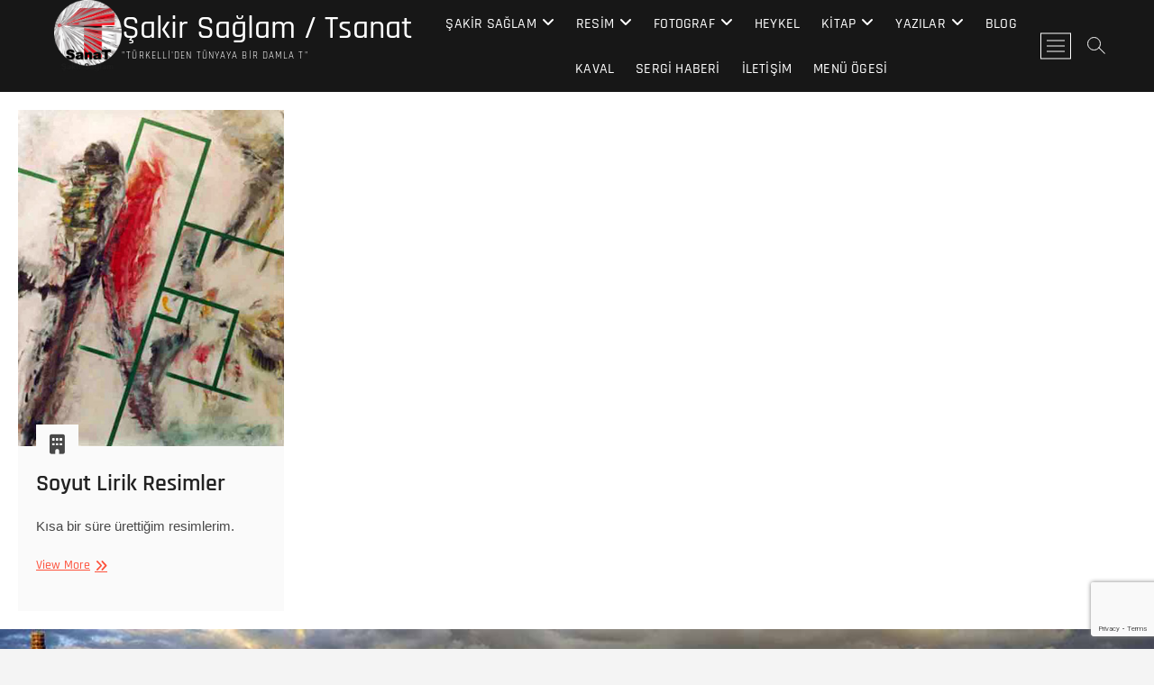

--- FILE ---
content_type: text/html; charset=UTF-8
request_url: https://sakirsaglam.com/tag/soyut-lirik/
body_size: 18147
content:
<!DOCTYPE html>
<html lang="tr">
<head>
<meta charset="UTF-8" />
<link rel="profile" href="http://gmpg.org/xfn/11" />
<title>soyut-lirik &#8211; Şakir Sağlam / Tsanat</title>
<meta name='robots' content='max-image-preview:large' />
<link rel="alternate" type="application/rss+xml" title="Şakir Sağlam / Tsanat &raquo; akışı" href="https://sakirsaglam.com/feed/" />
<link rel="alternate" type="application/rss+xml" title="Şakir Sağlam / Tsanat &raquo; yorum akışı" href="https://sakirsaglam.com/comments/feed/" />
<link rel="alternate" type="application/rss+xml" title="Şakir Sağlam / Tsanat &raquo; soyut-lirik etiket akışı" href="https://sakirsaglam.com/tag/soyut-lirik/feed/" />
<style id='wp-img-auto-sizes-contain-inline-css' type='text/css'>
img:is([sizes=auto i],[sizes^="auto," i]){contain-intrinsic-size:3000px 1500px}
/*# sourceURL=wp-img-auto-sizes-contain-inline-css */
</style>

<style id='wp-emoji-styles-inline-css' type='text/css'>

	img.wp-smiley, img.emoji {
		display: inline !important;
		border: none !important;
		box-shadow: none !important;
		height: 1em !important;
		width: 1em !important;
		margin: 0 0.07em !important;
		vertical-align: -0.1em !important;
		background: none !important;
		padding: 0 !important;
	}
/*# sourceURL=wp-emoji-styles-inline-css */
</style>
<link rel='stylesheet' id='wp-block-library-css' href='https://sakirsaglam.com/wp-includes/css/dist/block-library/style.min.css?ver=6.9' type='text/css' media='all' />
<style id='wp-block-paragraph-inline-css' type='text/css'>
.is-small-text{font-size:.875em}.is-regular-text{font-size:1em}.is-large-text{font-size:2.25em}.is-larger-text{font-size:3em}.has-drop-cap:not(:focus):first-letter{float:left;font-size:8.4em;font-style:normal;font-weight:100;line-height:.68;margin:.05em .1em 0 0;text-transform:uppercase}body.rtl .has-drop-cap:not(:focus):first-letter{float:none;margin-left:.1em}p.has-drop-cap.has-background{overflow:hidden}:root :where(p.has-background){padding:1.25em 2.375em}:where(p.has-text-color:not(.has-link-color)) a{color:inherit}p.has-text-align-left[style*="writing-mode:vertical-lr"],p.has-text-align-right[style*="writing-mode:vertical-rl"]{rotate:180deg}
/*# sourceURL=https://sakirsaglam.com/wp-includes/blocks/paragraph/style.min.css */
</style>
<style id='global-styles-inline-css' type='text/css'>
:root{--wp--preset--aspect-ratio--square: 1;--wp--preset--aspect-ratio--4-3: 4/3;--wp--preset--aspect-ratio--3-4: 3/4;--wp--preset--aspect-ratio--3-2: 3/2;--wp--preset--aspect-ratio--2-3: 2/3;--wp--preset--aspect-ratio--16-9: 16/9;--wp--preset--aspect-ratio--9-16: 9/16;--wp--preset--color--black: #000000;--wp--preset--color--cyan-bluish-gray: #abb8c3;--wp--preset--color--white: #ffffff;--wp--preset--color--pale-pink: #f78da7;--wp--preset--color--vivid-red: #cf2e2e;--wp--preset--color--luminous-vivid-orange: #ff6900;--wp--preset--color--luminous-vivid-amber: #fcb900;--wp--preset--color--light-green-cyan: #7bdcb5;--wp--preset--color--vivid-green-cyan: #00d084;--wp--preset--color--pale-cyan-blue: #8ed1fc;--wp--preset--color--vivid-cyan-blue: #0693e3;--wp--preset--color--vivid-purple: #9b51e0;--wp--preset--gradient--vivid-cyan-blue-to-vivid-purple: linear-gradient(135deg,rgb(6,147,227) 0%,rgb(155,81,224) 100%);--wp--preset--gradient--light-green-cyan-to-vivid-green-cyan: linear-gradient(135deg,rgb(122,220,180) 0%,rgb(0,208,130) 100%);--wp--preset--gradient--luminous-vivid-amber-to-luminous-vivid-orange: linear-gradient(135deg,rgb(252,185,0) 0%,rgb(255,105,0) 100%);--wp--preset--gradient--luminous-vivid-orange-to-vivid-red: linear-gradient(135deg,rgb(255,105,0) 0%,rgb(207,46,46) 100%);--wp--preset--gradient--very-light-gray-to-cyan-bluish-gray: linear-gradient(135deg,rgb(238,238,238) 0%,rgb(169,184,195) 100%);--wp--preset--gradient--cool-to-warm-spectrum: linear-gradient(135deg,rgb(74,234,220) 0%,rgb(151,120,209) 20%,rgb(207,42,186) 40%,rgb(238,44,130) 60%,rgb(251,105,98) 80%,rgb(254,248,76) 100%);--wp--preset--gradient--blush-light-purple: linear-gradient(135deg,rgb(255,206,236) 0%,rgb(152,150,240) 100%);--wp--preset--gradient--blush-bordeaux: linear-gradient(135deg,rgb(254,205,165) 0%,rgb(254,45,45) 50%,rgb(107,0,62) 100%);--wp--preset--gradient--luminous-dusk: linear-gradient(135deg,rgb(255,203,112) 0%,rgb(199,81,192) 50%,rgb(65,88,208) 100%);--wp--preset--gradient--pale-ocean: linear-gradient(135deg,rgb(255,245,203) 0%,rgb(182,227,212) 50%,rgb(51,167,181) 100%);--wp--preset--gradient--electric-grass: linear-gradient(135deg,rgb(202,248,128) 0%,rgb(113,206,126) 100%);--wp--preset--gradient--midnight: linear-gradient(135deg,rgb(2,3,129) 0%,rgb(40,116,252) 100%);--wp--preset--font-size--small: 13px;--wp--preset--font-size--medium: 20px;--wp--preset--font-size--large: 36px;--wp--preset--font-size--x-large: 42px;--wp--preset--spacing--20: 0.44rem;--wp--preset--spacing--30: 0.67rem;--wp--preset--spacing--40: 1rem;--wp--preset--spacing--50: 1.5rem;--wp--preset--spacing--60: 2.25rem;--wp--preset--spacing--70: 3.38rem;--wp--preset--spacing--80: 5.06rem;--wp--preset--shadow--natural: 6px 6px 9px rgba(0, 0, 0, 0.2);--wp--preset--shadow--deep: 12px 12px 50px rgba(0, 0, 0, 0.4);--wp--preset--shadow--sharp: 6px 6px 0px rgba(0, 0, 0, 0.2);--wp--preset--shadow--outlined: 6px 6px 0px -3px rgb(255, 255, 255), 6px 6px rgb(0, 0, 0);--wp--preset--shadow--crisp: 6px 6px 0px rgb(0, 0, 0);}:where(.is-layout-flex){gap: 0.5em;}:where(.is-layout-grid){gap: 0.5em;}body .is-layout-flex{display: flex;}.is-layout-flex{flex-wrap: wrap;align-items: center;}.is-layout-flex > :is(*, div){margin: 0;}body .is-layout-grid{display: grid;}.is-layout-grid > :is(*, div){margin: 0;}:where(.wp-block-columns.is-layout-flex){gap: 2em;}:where(.wp-block-columns.is-layout-grid){gap: 2em;}:where(.wp-block-post-template.is-layout-flex){gap: 1.25em;}:where(.wp-block-post-template.is-layout-grid){gap: 1.25em;}.has-black-color{color: var(--wp--preset--color--black) !important;}.has-cyan-bluish-gray-color{color: var(--wp--preset--color--cyan-bluish-gray) !important;}.has-white-color{color: var(--wp--preset--color--white) !important;}.has-pale-pink-color{color: var(--wp--preset--color--pale-pink) !important;}.has-vivid-red-color{color: var(--wp--preset--color--vivid-red) !important;}.has-luminous-vivid-orange-color{color: var(--wp--preset--color--luminous-vivid-orange) !important;}.has-luminous-vivid-amber-color{color: var(--wp--preset--color--luminous-vivid-amber) !important;}.has-light-green-cyan-color{color: var(--wp--preset--color--light-green-cyan) !important;}.has-vivid-green-cyan-color{color: var(--wp--preset--color--vivid-green-cyan) !important;}.has-pale-cyan-blue-color{color: var(--wp--preset--color--pale-cyan-blue) !important;}.has-vivid-cyan-blue-color{color: var(--wp--preset--color--vivid-cyan-blue) !important;}.has-vivid-purple-color{color: var(--wp--preset--color--vivid-purple) !important;}.has-black-background-color{background-color: var(--wp--preset--color--black) !important;}.has-cyan-bluish-gray-background-color{background-color: var(--wp--preset--color--cyan-bluish-gray) !important;}.has-white-background-color{background-color: var(--wp--preset--color--white) !important;}.has-pale-pink-background-color{background-color: var(--wp--preset--color--pale-pink) !important;}.has-vivid-red-background-color{background-color: var(--wp--preset--color--vivid-red) !important;}.has-luminous-vivid-orange-background-color{background-color: var(--wp--preset--color--luminous-vivid-orange) !important;}.has-luminous-vivid-amber-background-color{background-color: var(--wp--preset--color--luminous-vivid-amber) !important;}.has-light-green-cyan-background-color{background-color: var(--wp--preset--color--light-green-cyan) !important;}.has-vivid-green-cyan-background-color{background-color: var(--wp--preset--color--vivid-green-cyan) !important;}.has-pale-cyan-blue-background-color{background-color: var(--wp--preset--color--pale-cyan-blue) !important;}.has-vivid-cyan-blue-background-color{background-color: var(--wp--preset--color--vivid-cyan-blue) !important;}.has-vivid-purple-background-color{background-color: var(--wp--preset--color--vivid-purple) !important;}.has-black-border-color{border-color: var(--wp--preset--color--black) !important;}.has-cyan-bluish-gray-border-color{border-color: var(--wp--preset--color--cyan-bluish-gray) !important;}.has-white-border-color{border-color: var(--wp--preset--color--white) !important;}.has-pale-pink-border-color{border-color: var(--wp--preset--color--pale-pink) !important;}.has-vivid-red-border-color{border-color: var(--wp--preset--color--vivid-red) !important;}.has-luminous-vivid-orange-border-color{border-color: var(--wp--preset--color--luminous-vivid-orange) !important;}.has-luminous-vivid-amber-border-color{border-color: var(--wp--preset--color--luminous-vivid-amber) !important;}.has-light-green-cyan-border-color{border-color: var(--wp--preset--color--light-green-cyan) !important;}.has-vivid-green-cyan-border-color{border-color: var(--wp--preset--color--vivid-green-cyan) !important;}.has-pale-cyan-blue-border-color{border-color: var(--wp--preset--color--pale-cyan-blue) !important;}.has-vivid-cyan-blue-border-color{border-color: var(--wp--preset--color--vivid-cyan-blue) !important;}.has-vivid-purple-border-color{border-color: var(--wp--preset--color--vivid-purple) !important;}.has-vivid-cyan-blue-to-vivid-purple-gradient-background{background: var(--wp--preset--gradient--vivid-cyan-blue-to-vivid-purple) !important;}.has-light-green-cyan-to-vivid-green-cyan-gradient-background{background: var(--wp--preset--gradient--light-green-cyan-to-vivid-green-cyan) !important;}.has-luminous-vivid-amber-to-luminous-vivid-orange-gradient-background{background: var(--wp--preset--gradient--luminous-vivid-amber-to-luminous-vivid-orange) !important;}.has-luminous-vivid-orange-to-vivid-red-gradient-background{background: var(--wp--preset--gradient--luminous-vivid-orange-to-vivid-red) !important;}.has-very-light-gray-to-cyan-bluish-gray-gradient-background{background: var(--wp--preset--gradient--very-light-gray-to-cyan-bluish-gray) !important;}.has-cool-to-warm-spectrum-gradient-background{background: var(--wp--preset--gradient--cool-to-warm-spectrum) !important;}.has-blush-light-purple-gradient-background{background: var(--wp--preset--gradient--blush-light-purple) !important;}.has-blush-bordeaux-gradient-background{background: var(--wp--preset--gradient--blush-bordeaux) !important;}.has-luminous-dusk-gradient-background{background: var(--wp--preset--gradient--luminous-dusk) !important;}.has-pale-ocean-gradient-background{background: var(--wp--preset--gradient--pale-ocean) !important;}.has-electric-grass-gradient-background{background: var(--wp--preset--gradient--electric-grass) !important;}.has-midnight-gradient-background{background: var(--wp--preset--gradient--midnight) !important;}.has-small-font-size{font-size: var(--wp--preset--font-size--small) !important;}.has-medium-font-size{font-size: var(--wp--preset--font-size--medium) !important;}.has-large-font-size{font-size: var(--wp--preset--font-size--large) !important;}.has-x-large-font-size{font-size: var(--wp--preset--font-size--x-large) !important;}
/*# sourceURL=global-styles-inline-css */
</style>

<style id='classic-theme-styles-inline-css' type='text/css'>
/*! This file is auto-generated */
.wp-block-button__link{color:#fff;background-color:#32373c;border-radius:9999px;box-shadow:none;text-decoration:none;padding:calc(.667em + 2px) calc(1.333em + 2px);font-size:1.125em}.wp-block-file__button{background:#32373c;color:#fff;text-decoration:none}
/*# sourceURL=/wp-includes/css/classic-themes.min.css */
</style>
<link rel='stylesheet' id='contact-form-7-css' href='https://sakirsaglam.com/wp-content/plugins/contact-form-7/includes/css/styles.css?ver=6.1.4' type='text/css' media='all' />
<link rel='stylesheet' id='photograph-style-css' href='https://sakirsaglam.com/wp-content/themes/photograph/style.css?ver=6.9' type='text/css' media='all' />
<style id='photograph-style-inline-css' type='text/css'>
/* Center Logo for high resolution screen(Use 2X size image) */
		.top-logo-title .custom-logo-link {
			display: inline-block;
		}

		.top-logo-title .custom-logo {
			height: auto;
			width: 50%;
		}

		.top-logo-title #site-detail {
			display: block;
			text-align: center;
		}

		@media only screen and (max-width: 767px) { 
			.top-logo-title .custom-logo-link .custom-logo {
				width: 60%;
			}
		}

		@media only screen and (max-width: 480px) { 
			.top-logo-title .custom-logo-link .custom-logo {
				width: 80%;
			}
		}/*  Slider/Video/Image Content With background color */
		.layer-slider .slider-content,
		.vid-thumb-bg:not(.movie) .vid-thumb-content {
			background-color: rgba(0, 0, 0, 0.5);
			border-radius: 20px;
			padding: 30px;
		}
/*# sourceURL=photograph-style-inline-css */
</style>
<link rel='stylesheet' id='animate-css-css' href='https://sakirsaglam.com/wp-content/themes/photograph/assets/wow/css/animate.min.css?ver=6.9' type='text/css' media='all' />
<link rel='stylesheet' id='font-awesome-css' href='https://sakirsaglam.com/wp-content/themes/photograph/assets/font-icons/css/all.min.css?ver=6.9' type='text/css' media='all' />
<link rel='stylesheet' id='fancybox-css-css' href='https://sakirsaglam.com/wp-content/themes/photograph/assets/fancybox/css/jquery.fancybox.min.css?ver=6.9' type='text/css' media='all' />
<link rel='stylesheet' id='photograph-responsive-css' href='https://sakirsaglam.com/wp-content/themes/photograph/css/responsive.css?ver=6.9' type='text/css' media='all' />
<link rel='stylesheet' id='photograph-google-fonts-css' href='https://sakirsaglam.com/wp-content/fonts/01ea97490c40243f9e71e085876d6242.css?ver=6.9' type='text/css' media='all' />
<script type="text/javascript" src="https://sakirsaglam.com/wp-includes/js/jquery/jquery.min.js?ver=3.7.1" id="jquery-core-js"></script>
<script type="text/javascript" src="https://sakirsaglam.com/wp-includes/js/jquery/jquery-migrate.min.js?ver=3.4.1" id="jquery-migrate-js"></script>
<link rel="https://api.w.org/" href="https://sakirsaglam.com/wp-json/" /><link rel="alternate" title="JSON" type="application/json" href="https://sakirsaglam.com/wp-json/wp/v2/tags/204" /><link rel="EditURI" type="application/rsd+xml" title="RSD" href="https://sakirsaglam.com/xmlrpc.php?rsd" />
<meta name="generator" content="WordPress 6.9" />
<script id="wpcp_disable_selection" type="text/javascript">
var image_save_msg='You are not allowed to save images!';
	var no_menu_msg='Context Menu disabled!';
	var smessage = "L&uuml;tfen !!";

function disableEnterKey(e)
{
	var elemtype = e.target.tagName;
	
	elemtype = elemtype.toUpperCase();
	
	if (elemtype == "TEXT" || elemtype == "TEXTAREA" || elemtype == "INPUT" || elemtype == "PASSWORD" || elemtype == "SELECT" || elemtype == "OPTION" || elemtype == "EMBED")
	{
		elemtype = 'TEXT';
	}
	
	if (e.ctrlKey){
     var key;
     if(window.event)
          key = window.event.keyCode;     //IE
     else
          key = e.which;     //firefox (97)
    //if (key != 17) alert(key);
     if (elemtype!= 'TEXT' && (key == 97 || key == 65 || key == 67 || key == 99 || key == 88 || key == 120 || key == 26 || key == 85  || key == 86 || key == 83 || key == 43 || key == 73))
     {
		if(wccp_free_iscontenteditable(e)) return true;
		show_wpcp_message('You are not allowed to copy content or view source');
		return false;
     }else
     	return true;
     }
}


/*For contenteditable tags*/
function wccp_free_iscontenteditable(e)
{
	var e = e || window.event; // also there is no e.target property in IE. instead IE uses window.event.srcElement
  	
	var target = e.target || e.srcElement;

	var elemtype = e.target.nodeName;
	
	elemtype = elemtype.toUpperCase();
	
	var iscontenteditable = "false";
		
	if(typeof target.getAttribute!="undefined" ) iscontenteditable = target.getAttribute("contenteditable"); // Return true or false as string
	
	var iscontenteditable2 = false;
	
	if(typeof target.isContentEditable!="undefined" ) iscontenteditable2 = target.isContentEditable; // Return true or false as boolean

	if(target.parentElement.isContentEditable) iscontenteditable2 = true;
	
	if (iscontenteditable == "true" || iscontenteditable2 == true)
	{
		if(typeof target.style!="undefined" ) target.style.cursor = "text";
		
		return true;
	}
}

////////////////////////////////////
function disable_copy(e)
{	
	var e = e || window.event; // also there is no e.target property in IE. instead IE uses window.event.srcElement
	
	var elemtype = e.target.tagName;
	
	elemtype = elemtype.toUpperCase();
	
	if (elemtype == "TEXT" || elemtype == "TEXTAREA" || elemtype == "INPUT" || elemtype == "PASSWORD" || elemtype == "SELECT" || elemtype == "OPTION" || elemtype == "EMBED")
	{
		elemtype = 'TEXT';
	}
	
	if(wccp_free_iscontenteditable(e)) return true;
	
	var isSafari = /Safari/.test(navigator.userAgent) && /Apple Computer/.test(navigator.vendor);
	
	var checker_IMG = '';
	if (elemtype == "IMG" && checker_IMG == 'checked' && e.detail >= 2) {show_wpcp_message(alertMsg_IMG);return false;}
	if (elemtype != "TEXT")
	{
		if (smessage !== "" && e.detail == 2)
			show_wpcp_message(smessage);
		
		if (isSafari)
			return true;
		else
			return false;
	}	
}

//////////////////////////////////////////
function disable_copy_ie()
{
	var e = e || window.event;
	var elemtype = window.event.srcElement.nodeName;
	elemtype = elemtype.toUpperCase();
	if(wccp_free_iscontenteditable(e)) return true;
	if (elemtype == "IMG") {show_wpcp_message(alertMsg_IMG);return false;}
	if (elemtype != "TEXT" && elemtype != "TEXTAREA" && elemtype != "INPUT" && elemtype != "PASSWORD" && elemtype != "SELECT" && elemtype != "OPTION" && elemtype != "EMBED")
	{
		return false;
	}
}	
function reEnable()
{
	return true;
}
document.onkeydown = disableEnterKey;
document.onselectstart = disable_copy_ie;
if(navigator.userAgent.indexOf('MSIE')==-1)
{
	document.onmousedown = disable_copy;
	document.onclick = reEnable;
}
function disableSelection(target)
{
    //For IE This code will work
    if (typeof target.onselectstart!="undefined")
    target.onselectstart = disable_copy_ie;
    
    //For Firefox This code will work
    else if (typeof target.style.MozUserSelect!="undefined")
    {target.style.MozUserSelect="none";}
    
    //All other  (ie: Opera) This code will work
    else
    target.onmousedown=function(){return false}
    target.style.cursor = "default";
}
//Calling the JS function directly just after body load
window.onload = function(){disableSelection(document.body);};

//////////////////special for safari Start////////////////
var onlongtouch;
var timer;
var touchduration = 1000; //length of time we want the user to touch before we do something

var elemtype = "";
function touchstart(e) {
	var e = e || window.event;
  // also there is no e.target property in IE.
  // instead IE uses window.event.srcElement
  	var target = e.target || e.srcElement;
	
	elemtype = window.event.srcElement.nodeName;
	
	elemtype = elemtype.toUpperCase();
	
	if(!wccp_pro_is_passive()) e.preventDefault();
	if (!timer) {
		timer = setTimeout(onlongtouch, touchduration);
	}
}

function touchend() {
    //stops short touches from firing the event
    if (timer) {
        clearTimeout(timer);
        timer = null;
    }
	onlongtouch();
}

onlongtouch = function(e) { //this will clear the current selection if anything selected
	
	if (elemtype != "TEXT" && elemtype != "TEXTAREA" && elemtype != "INPUT" && elemtype != "PASSWORD" && elemtype != "SELECT" && elemtype != "EMBED" && elemtype != "OPTION")	
	{
		if (window.getSelection) {
			if (window.getSelection().empty) {  // Chrome
			window.getSelection().empty();
			} else if (window.getSelection().removeAllRanges) {  // Firefox
			window.getSelection().removeAllRanges();
			}
		} else if (document.selection) {  // IE?
			document.selection.empty();
		}
		return false;
	}
};

document.addEventListener("DOMContentLoaded", function(event) { 
    window.addEventListener("touchstart", touchstart, false);
    window.addEventListener("touchend", touchend, false);
});

function wccp_pro_is_passive() {

  var cold = false,
  hike = function() {};

  try {
	  const object1 = {};
  var aid = Object.defineProperty(object1, 'passive', {
  get() {cold = true}
  });
  window.addEventListener('test', hike, aid);
  window.removeEventListener('test', hike, aid);
  } catch (e) {}

  return cold;
}
/*special for safari End*/
</script>
<script id="wpcp_disable_Right_Click" type="text/javascript">
document.ondragstart = function() { return false;}
	function nocontext(e) {
	   return false;
	}
	document.oncontextmenu = nocontext;
</script>
<style>
.unselectable
{
-moz-user-select:none;
-webkit-user-select:none;
cursor: default;
}
html
{
-webkit-touch-callout: none;
-webkit-user-select: none;
-khtml-user-select: none;
-moz-user-select: none;
-ms-user-select: none;
user-select: none;
-webkit-tap-highlight-color: rgba(0,0,0,0);
}
</style>
<script id="wpcp_css_disable_selection" type="text/javascript">
var e = document.getElementsByTagName('body')[0];
if(e)
{
	e.setAttribute('unselectable',"on");
}
</script>
<style data-context="foundation-flickity-css">/*! Flickity v2.0.2
http://flickity.metafizzy.co
---------------------------------------------- */.flickity-enabled{position:relative}.flickity-enabled:focus{outline:0}.flickity-viewport{overflow:hidden;position:relative;height:100%}.flickity-slider{position:absolute;width:100%;height:100%}.flickity-enabled.is-draggable{-webkit-tap-highlight-color:transparent;tap-highlight-color:transparent;-webkit-user-select:none;-moz-user-select:none;-ms-user-select:none;user-select:none}.flickity-enabled.is-draggable .flickity-viewport{cursor:move;cursor:-webkit-grab;cursor:grab}.flickity-enabled.is-draggable .flickity-viewport.is-pointer-down{cursor:-webkit-grabbing;cursor:grabbing}.flickity-prev-next-button{position:absolute;top:50%;width:44px;height:44px;border:none;border-radius:50%;background:#fff;background:hsla(0,0%,100%,.75);cursor:pointer;-webkit-transform:translateY(-50%);transform:translateY(-50%)}.flickity-prev-next-button:hover{background:#fff}.flickity-prev-next-button:focus{outline:0;box-shadow:0 0 0 5px #09f}.flickity-prev-next-button:active{opacity:.6}.flickity-prev-next-button.previous{left:10px}.flickity-prev-next-button.next{right:10px}.flickity-rtl .flickity-prev-next-button.previous{left:auto;right:10px}.flickity-rtl .flickity-prev-next-button.next{right:auto;left:10px}.flickity-prev-next-button:disabled{opacity:.3;cursor:auto}.flickity-prev-next-button svg{position:absolute;left:20%;top:20%;width:60%;height:60%}.flickity-prev-next-button .arrow{fill:#333}.flickity-page-dots{position:absolute;width:100%;bottom:-25px;padding:0;margin:0;list-style:none;text-align:center;line-height:1}.flickity-rtl .flickity-page-dots{direction:rtl}.flickity-page-dots .dot{display:inline-block;width:10px;height:10px;margin:0 8px;background:#333;border-radius:50%;opacity:.25;cursor:pointer}.flickity-page-dots .dot.is-selected{opacity:1}</style><style data-context="foundation-slideout-css">.slideout-menu{position:fixed;left:0;top:0;bottom:0;right:auto;z-index:0;width:256px;overflow-y:auto;-webkit-overflow-scrolling:touch;display:none}.slideout-menu.pushit-right{left:auto;right:0}.slideout-panel{position:relative;z-index:1;will-change:transform}.slideout-open,.slideout-open .slideout-panel,.slideout-open body{overflow:hidden}.slideout-open .slideout-menu{display:block}.pushit{display:none}</style>	<meta name="viewport" content="width=device-width" />
	<link rel="icon" href="https://sakirsaglam.com/wp-content/uploads/2020/10/tlogo-1.png" sizes="32x32" />
<link rel="icon" href="https://sakirsaglam.com/wp-content/uploads/2020/10/tlogo-1.png" sizes="192x192" />
<link rel="apple-touch-icon" href="https://sakirsaglam.com/wp-content/uploads/2020/10/tlogo-1.png" />
<meta name="msapplication-TileImage" content="https://sakirsaglam.com/wp-content/uploads/2020/10/tlogo-1.png" />
<style>.ios7.web-app-mode.has-fixed header{ background-color: rgba(3,122,221,.88);}</style>				<style type="text/css" id="c4wp-checkout-css">
					.woocommerce-checkout .c4wp_captcha_field {
						margin-bottom: 10px;
						margin-top: 15px;
						position: relative;
						display: inline-block;
					}
				</style>
								<style type="text/css" id="c4wp-v3-lp-form-css">
					.login #login, .login #lostpasswordform {
						min-width: 350px !important;
					}
					.wpforms-field-c4wp iframe {
						width: 100% !important;
					}
				</style>
							<style type="text/css" id="c4wp-v3-lp-form-css">
				.login #login, .login #lostpasswordform {
					min-width: 350px !important;
				}
				.wpforms-field-c4wp iframe {
					width: 100% !important;
				}
			</style>
			</head>
<body class="archive tag tag-soyut-lirik tag-204 wp-custom-logo wp-embed-responsive wp-theme-photograph unselectable ">
	<div id="page" class="site">
	<a class="skip-link screen-reader-text" href="#site-content-contain">Skip to content</a>
	<!-- Masthead ============================================= -->
	<header id="masthead" class="site-header clearfix" role="banner">
				<div class="header-wrap">
			
			<!-- Top Header============================================= -->
			<div class="top-header">

				<!-- Main Header============================================= -->
				<div id="sticky-header" class="clearfix">
					<div class="main-header clearfix">
						<div id="site-branding"><a href="https://sakirsaglam.com/" class="custom-logo-link" rel="home"><img width="400" height="425" src="https://sakirsaglam.com/wp-content/uploads/2020/10/logo-1G.png" class="custom-logo" alt="Şakir Sağlam / Tsanat" decoding="async" fetchpriority="high" srcset="https://sakirsaglam.com/wp-content/uploads/2020/10/logo-1G.png 400w, https://sakirsaglam.com/wp-content/uploads/2020/10/logo-1G-282x300.png 282w" sizes="(max-width: 400px) 100vw, 400px" /></a><div id="site-detail"> <h2 id="site-title"> 				<a href="https://sakirsaglam.com/" title="Şakir Sağlam / Tsanat" rel="home"> Şakir Sağlam / Tsanat </a>
				 </h2> <!-- end .site-title --> 					<div id="site-description"> &quot;Türkelli&#039;den Tünyaya bir damla T&quot; </div> <!-- end #site-description -->
			
		</div></div>
							<!-- Main Nav ============================================= -->
															<nav id="site-navigation" class="main-navigation clearfix" role="navigation" aria-label="Main Menu">

								<button type="button" class="menu-toggle" aria-controls="primary-menu" aria-expanded="false">
									<span class="line-bar"></span>
							  	</button>
							  	<!-- end .menu-toggle -->
								
									<ul id="primary-menu" class="menu nav-menu"><li id="menu-item-546" class="menu-item menu-item-type-post_type menu-item-object-page menu-item-has-children menu-item-546"><a href="https://sakirsaglam.com/sakir-saglam/">Şakir Sağlam</a>
<ul class="sub-menu">
	<li id="menu-item-547" class="menu-item menu-item-type-post_type menu-item-object-page menu-item-547"><a href="https://sakirsaglam.com/about-us/">Şakir Sağlam/Tsanat</a></li>
	<li id="menu-item-323" class="menu-item menu-item-type-post_type menu-item-object-post menu-item-323"><a href="https://sakirsaglam.com/ozgecmis/">Özgeçmiş</a></li>
	<li id="menu-item-4265" class="menu-item menu-item-type-post_type menu-item-object-post menu-item-4265"><a href="https://sakirsaglam.com/tum-sergilerim/">Tüm Sergilerim</a></li>
	<li id="menu-item-539" class="menu-item menu-item-type-post_type menu-item-object-post menu-item-539"><a href="https://sakirsaglam.com/ilklerim/">“İLK”lerim</a></li>
	<li id="menu-item-634" class="menu-item menu-item-type-post_type menu-item-object-post menu-item-634"><a href="https://sakirsaglam.com/yasamdan-notlar/">Yaşamımdan Notlar</a></li>
	<li id="menu-item-564" class="menu-item menu-item-type-post_type menu-item-object-post menu-item-564"><a href="https://sakirsaglam.com/basin-karti/">Basın Kartı</a></li>
</ul>
</li>
<li id="menu-item-613" class="menu-item menu-item-type-taxonomy menu-item-object-category menu-item-has-children menu-item-613"><a href="https://sakirsaglam.com/category/resim/">Resim</a>
<ul class="sub-menu">
	<li id="menu-item-1222" class="menu-item menu-item-type-post_type menu-item-object-post menu-item-1222"><a href="https://sakirsaglam.com/desenler/">Desenler</a></li>
	<li id="menu-item-1217" class="menu-item menu-item-type-post_type menu-item-object-post menu-item-1217"><a href="https://sakirsaglam.com/suluboya-resimler/">Suluboya Resim</a></li>
	<li id="menu-item-1220" class="menu-item menu-item-type-post_type menu-item-object-post menu-item-1220"><a href="https://sakirsaglam.com/ilk-resimler/">İlk Resimler</a></li>
	<li id="menu-item-1216" class="menu-item menu-item-type-post_type menu-item-object-post menu-item-1216"><a href="https://sakirsaglam.com/soyut-lirik-resimler/">Soyut Lirik Resimler</a></li>
	<li id="menu-item-1221" class="menu-item menu-item-type-post_type menu-item-object-post menu-item-1221"><a href="https://sakirsaglam.com/figuratif-resimler/">Figüratif Resimler</a></li>
	<li id="menu-item-1218" class="menu-item menu-item-type-post_type menu-item-object-post menu-item-1218"><a href="https://sakirsaglam.com/tresimler/">T Resimler</a></li>
	<li id="menu-item-1223" class="menu-item menu-item-type-post_type menu-item-object-post menu-item-1223"><a href="https://sakirsaglam.com/afisler/">Afişler</a></li>
	<li id="menu-item-1224" class="menu-item menu-item-type-post_type menu-item-object-post menu-item-1224"><a href="https://sakirsaglam.com/kataloglar/">Kataloglar</a></li>
</ul>
</li>
<li id="menu-item-612" class="menu-item menu-item-type-taxonomy menu-item-object-category menu-item-has-children menu-item-612"><a href="https://sakirsaglam.com/category/fotograf/">Fotograf</a>
<ul class="sub-menu">
	<li id="menu-item-4113" class="menu-item menu-item-type-taxonomy menu-item-object-category menu-item-has-children menu-item-4113"><a href="https://sakirsaglam.com/category/doga-fotograflari/">Doğa FOTO</a>
	<ul class="sub-menu">
		<li id="menu-item-4129" class="menu-item menu-item-type-post_type menu-item-object-post menu-item-4129"><a href="https://sakirsaglam.com/kar-foto-karma/">Kar FOTO (karma)</a></li>
		<li id="menu-item-4110" class="menu-item menu-item-type-post_type menu-item-object-post menu-item-4110"><a href="https://sakirsaglam.com/2025-kar-keyfi/">2025-Kar Keyfi</a></li>
	</ul>
</li>
	<li id="menu-item-1363" class="menu-item menu-item-type-post_type menu-item-object-post menu-item-1363"><a href="https://sakirsaglam.com/fotograf-dernekleri/">Fotograf Dernekleri</a></li>
	<li id="menu-item-2715" class="menu-item menu-item-type-taxonomy menu-item-object-category menu-item-has-children menu-item-2715"><a href="https://sakirsaglam.com/category/fotograf/portfolyo/">Portfolyo</a>
	<ul class="sub-menu">
		<li id="menu-item-2881" class="menu-item menu-item-type-post_type menu-item-object-post menu-item-2881"><a href="https://sakirsaglam.com/sakir-saglam-portfolyo/">Şakir Sağlam-PORTFOLYO</a></li>
		<li id="menu-item-2716" class="menu-item menu-item-type-post_type menu-item-object-post menu-item-2716"><a href="https://sakirsaglam.com/doga-fotograflari/">Doğa Fotograf</a></li>
		<li id="menu-item-2719" class="menu-item menu-item-type-post_type menu-item-object-post menu-item-2719"><a href="https://sakirsaglam.com/portreler/">Portre Fotograf</a></li>
		<li id="menu-item-2722" class="menu-item menu-item-type-post_type menu-item-object-post menu-item-2722"><a href="https://sakirsaglam.com/yakin-plan-fotograf/">Yakın Plan Fotograf</a></li>
		<li id="menu-item-2721" class="menu-item menu-item-type-post_type menu-item-object-post menu-item-2721"><a href="https://sakirsaglam.com/urun-fotograflari/">Ürün Fotograf</a></li>
		<li id="menu-item-2718" class="menu-item menu-item-type-post_type menu-item-object-post menu-item-2718"><a href="https://sakirsaglam.com/polar-fotograf/">Polar Fotograf</a></li>
		<li id="menu-item-2717" class="menu-item menu-item-type-post_type menu-item-object-post menu-item-2717"><a href="https://sakirsaglam.com/panorama-foto/">Panorama Fotograf</a></li>
	</ul>
</li>
	<li id="menu-item-2376" class="menu-item menu-item-type-taxonomy menu-item-object-category menu-item-has-children menu-item-2376"><a href="https://sakirsaglam.com/category/temel-fotograf/">Temel Fotograf</a>
	<ul class="sub-menu">
		<li id="menu-item-2377" class="menu-item menu-item-type-taxonomy menu-item-object-category menu-item-has-children menu-item-2377"><a href="https://sakirsaglam.com/category/temel-fotograf/01-giris/">01-Giriş</a>
		<ul class="sub-menu">
			<li id="menu-item-2411" class="menu-item menu-item-type-post_type menu-item-object-post menu-item-2411"><a href="https://sakirsaglam.com/01-1-fotograf-ve-olusumu/">01-1-Fotograf ve Oluşumu</a></li>
			<li id="menu-item-2412" class="menu-item menu-item-type-post_type menu-item-object-post menu-item-2412"><a href="https://sakirsaglam.com/01-2-kisa-tarihce/">01-2-Kısa Tarihçe</a></li>
			<li id="menu-item-2387" class="menu-item menu-item-type-post_type menu-item-object-post menu-item-2387"><a href="https://sakirsaglam.com/01-3-fotograf-uzerine/">01-3-Fotograf Üzerine</a></li>
			<li id="menu-item-2413" class="menu-item menu-item-type-post_type menu-item-object-post menu-item-2413"><a href="https://sakirsaglam.com/01-4-bazi-ilkeler/">01-4-Bazı İlkeler</a></li>
		</ul>
</li>
		<li id="menu-item-2378" class="menu-item menu-item-type-taxonomy menu-item-object-category menu-item-has-children menu-item-2378"><a href="https://sakirsaglam.com/category/temel-fotograf/02-makinemi-taniyorum/">02-Makinemi Tanıyorum</a>
		<ul class="sub-menu">
			<li id="menu-item-2448" class="menu-item menu-item-type-post_type menu-item-object-post menu-item-2448"><a href="https://sakirsaglam.com/02-1-makinemi-taniyorum/">02-1-Makinemi Tanıyorum</a></li>
			<li id="menu-item-2447" class="menu-item menu-item-type-post_type menu-item-object-post menu-item-2447"><a href="https://sakirsaglam.com/02-2-ana-elemanlar/">02-2-Ana Elemanlar</a></li>
			<li id="menu-item-2472" class="menu-item menu-item-type-post_type menu-item-object-post menu-item-2472"><a href="https://sakirsaglam.com/02-3-diyafram/">02-3-Diyafram</a></li>
			<li id="menu-item-2471" class="menu-item menu-item-type-post_type menu-item-object-post menu-item-2471"><a href="https://sakirsaglam.com/02-4-pozometre/">02-4-Pozometre</a></li>
			<li id="menu-item-2470" class="menu-item menu-item-type-post_type menu-item-object-post menu-item-2470"><a href="https://sakirsaglam.com/02-5-netleme-sistemi/">02-5-Netleme Sistemi</a></li>
			<li id="menu-item-2469" class="menu-item menu-item-type-post_type menu-item-object-post menu-item-2469"><a href="https://sakirsaglam.com/02-6-fotograf-makineleri/">02-6-Fotograf Makineleri</a></li>
			<li id="menu-item-2499" class="menu-item menu-item-type-post_type menu-item-object-post menu-item-2499"><a href="https://sakirsaglam.com/02-7-makineyi-secmek/">02-7-Makineyi Seçmek</a></li>
			<li id="menu-item-2498" class="menu-item menu-item-type-post_type menu-item-object-post menu-item-2498"><a href="https://sakirsaglam.com/02-8-makinenin-omru/">02-8-Makinenin Ömrü</a></li>
			<li id="menu-item-2497" class="menu-item menu-item-type-post_type menu-item-object-post menu-item-2497"><a href="https://sakirsaglam.com/02-9-makinenin-bakimi/">02-9-Makinenin Bakımı</a></li>
			<li id="menu-item-2496" class="menu-item menu-item-type-post_type menu-item-object-post menu-item-2496"><a href="https://sakirsaglam.com/02-10-aynasiz-makineler/">02-10-Aynasız Makineler</a></li>
		</ul>
</li>
		<li id="menu-item-2379" class="menu-item menu-item-type-taxonomy menu-item-object-category menu-item-has-children menu-item-2379"><a href="https://sakirsaglam.com/category/temel-fotograf/03-yardimci-araclar/">03-Yardımcı Araçlar</a>
		<ul class="sub-menu">
			<li id="menu-item-2529" class="menu-item menu-item-type-post_type menu-item-object-post menu-item-2529"><a href="https://sakirsaglam.com/03-1-dslr-objektifler/">03-1-DSLR Objektifler</a></li>
			<li id="menu-item-2528" class="menu-item menu-item-type-post_type menu-item-object-post menu-item-2528"><a href="https://sakirsaglam.com/03-2-siperlik/">03-2-Siperlik</a></li>
			<li id="menu-item-2527" class="menu-item menu-item-type-post_type menu-item-object-post menu-item-2527"><a href="https://sakirsaglam.com/03-3-canta/">03-3-Çanta</a></li>
			<li id="menu-item-2526" class="menu-item menu-item-type-post_type menu-item-object-post menu-item-2526"><a href="https://sakirsaglam.com/03-4-deklansor/">03-4-Deklanşör</a></li>
			<li id="menu-item-2582" class="menu-item menu-item-type-post_type menu-item-object-post menu-item-2582"><a href="https://sakirsaglam.com/03-5-film/">03-5-Film</a></li>
			<li id="menu-item-2581" class="menu-item menu-item-type-post_type menu-item-object-post menu-item-2581"><a href="https://sakirsaglam.com/03-6-bellek-kartlari/">03-6-Bellek kartları</a></li>
			<li id="menu-item-2580" class="menu-item menu-item-type-post_type menu-item-object-post menu-item-2580"><a href="https://sakirsaglam.com/03-7-pil-turleri/">03-7-Pil Türleri</a></li>
			<li id="menu-item-2579" class="menu-item menu-item-type-post_type menu-item-object-post menu-item-2579"><a href="https://sakirsaglam.com/03-8-uc-ayak/">03-8-Üç Ayak</a></li>
			<li id="menu-item-2578" class="menu-item menu-item-type-post_type menu-item-object-post menu-item-2578"><a href="https://sakirsaglam.com/03-9-flas/">03-9-Flaş</a></li>
			<li id="menu-item-2577" class="menu-item menu-item-type-post_type menu-item-object-post menu-item-2577"><a href="https://sakirsaglam.com/03-10-filtre/">03-10-Filtre</a></li>
		</ul>
</li>
		<li id="menu-item-2380" class="menu-item menu-item-type-taxonomy menu-item-object-category menu-item-has-children menu-item-2380"><a href="https://sakirsaglam.com/category/temel-fotograf/04-cekim-teknikleri-1/">04-Çekim Teknikleri-1</a>
		<ul class="sub-menu">
			<li id="menu-item-2680" class="menu-item menu-item-type-post_type menu-item-object-post menu-item-2680"><a href="https://sakirsaglam.com/04-1-kompozisyon/">04-1-Kompozisyon</a></li>
			<li id="menu-item-2679" class="menu-item menu-item-type-post_type menu-item-object-post menu-item-2679"><a href="https://sakirsaglam.com/04-2-fotografta-konu/">04-2-Fotografta Konu</a></li>
			<li id="menu-item-2678" class="menu-item menu-item-type-post_type menu-item-object-post menu-item-2678"><a href="https://sakirsaglam.com/04-3-kadraj-ve-cerceve/">04-3-Kadraj ve Çerçeve</a></li>
			<li id="menu-item-2677" class="menu-item menu-item-type-post_type menu-item-object-post menu-item-2677"><a href="https://sakirsaglam.com/04-4-net-fotograf-cekmek/">04-4-Net Fotograf Çekmek</a></li>
			<li id="menu-item-2676" class="menu-item menu-item-type-post_type menu-item-object-post menu-item-2676"><a href="https://sakirsaglam.com/04-5-makro-fotograf/">04-5-Makro Fotograf</a></li>
			<li id="menu-item-2698" class="menu-item menu-item-type-post_type menu-item-object-post menu-item-2698"><a href="https://sakirsaglam.com/04-6-yakin-plan-fotograf/">04-6-Yakın Plan Fotograf</a></li>
			<li id="menu-item-2712" class="menu-item menu-item-type-post_type menu-item-object-post menu-item-2712"><a href="https://sakirsaglam.com/04-7-alan-derinligi/">04-7-Alan Derinliği</a></li>
			<li id="menu-item-2711" class="menu-item menu-item-type-post_type menu-item-object-post menu-item-2711"><a href="https://sakirsaglam.com/04-8-portre-bilgileri/">04-8-Portre Bilgileri</a></li>
		</ul>
</li>
		<li id="menu-item-2754" class="menu-item menu-item-type-taxonomy menu-item-object-category menu-item-has-children menu-item-2754"><a href="https://sakirsaglam.com/category/temel-fotograf/04-cekim-teknikleri-2/">04-Çekim Teknikleri-2</a>
		<ul class="sub-menu">
			<li id="menu-item-2753" class="menu-item menu-item-type-post_type menu-item-object-post menu-item-2753"><a href="https://sakirsaglam.com/04-9-aksam-fotografi/">04-9-Akşam fotografı</a></li>
			<li id="menu-item-2752" class="menu-item menu-item-type-post_type menu-item-object-post menu-item-2752"><a href="https://sakirsaglam.com/04-10-havai-fisek-fotografi/">04-10-Havai Fişek</a></li>
			<li id="menu-item-2751" class="menu-item menu-item-type-post_type menu-item-object-post menu-item-2751"><a href="https://sakirsaglam.com/04-11-hdr-fotograf/">04-11-HDR fotograf</a></li>
			<li id="menu-item-2750" class="menu-item menu-item-type-post_type menu-item-object-post menu-item-2750"><a href="https://sakirsaglam.com/04-12-panorama-fotograf/">04-12-Panorama Fotograf</a></li>
			<li id="menu-item-2765" class="menu-item menu-item-type-post_type menu-item-object-post menu-item-2765"><a href="https://sakirsaglam.com/04-13-beyaz-ayari/">04-13-Beyaz Ayarı</a></li>
			<li id="menu-item-2773" class="menu-item menu-item-type-post_type menu-item-object-post menu-item-2773"><a href="https://sakirsaglam.com/04-14-kar-fotografi/">04-14-Kar Fotografı</a></li>
			<li id="menu-item-2782" class="menu-item menu-item-type-post_type menu-item-object-post menu-item-2782"><a href="https://sakirsaglam.com/04-15-nd-filitre/">04-15-ND Filtre</a></li>
			<li id="menu-item-2925" class="menu-item menu-item-type-post_type menu-item-object-post menu-item-2925"><a href="https://sakirsaglam.com/sergi-evinde-isik/">04-16-Sergi Evinde Işık</a></li>
		</ul>
</li>
		<li id="menu-item-2924" class="menu-item menu-item-type-taxonomy menu-item-object-category menu-item-has-children menu-item-2924"><a href="https://sakirsaglam.com/category/temel-fotograf/04-cekim-teknikleri-3/">04-Çekim Teknikleri-3</a>
		<ul class="sub-menu">
			<li id="menu-item-2791" class="menu-item menu-item-type-post_type menu-item-object-post menu-item-2791"><a href="https://sakirsaglam.com/04-17-simsek-fotografi/">04-17-Şimşek Fotografı</a></li>
			<li id="menu-item-2804" class="menu-item menu-item-type-post_type menu-item-object-post menu-item-2804"><a href="https://sakirsaglam.com/04-18-fotograf-gezileri/">04-18-Fotograf Gezileri</a></li>
			<li id="menu-item-2884" class="menu-item menu-item-type-post_type menu-item-object-post menu-item-2884"><a href="https://sakirsaglam.com/urun-fotograf-cadiri/">04-19-Ürün Fotograf Çadırı</a></li>
			<li id="menu-item-2895" class="menu-item menu-item-type-post_type menu-item-object-post menu-item-2895"><a href="https://sakirsaglam.com/urun-fotografi-cekmek/">04-20-Ürün Fotografı Çekmek</a></li>
		</ul>
</li>
		<li id="menu-item-2381" class="menu-item menu-item-type-taxonomy menu-item-object-category menu-item-has-children menu-item-2381"><a href="https://sakirsaglam.com/category/temel-fotograf/05-aydinlik-oda/">05-Aydınlık Oda</a>
		<ul class="sub-menu">
			<li id="menu-item-2655" class="menu-item menu-item-type-post_type menu-item-object-post menu-item-2655"><a href="https://sakirsaglam.com/05-1-digital-karanlik-oda/">05-1-Digital Karanlık Oda</a></li>
			<li id="menu-item-2654" class="menu-item menu-item-type-post_type menu-item-object-post menu-item-2654"><a href="https://sakirsaglam.com/05-2-digital-kayit/">05-2-Dıgıtal Kayıt</a></li>
			<li id="menu-item-2653" class="menu-item menu-item-type-post_type menu-item-object-post menu-item-2653"><a href="https://sakirsaglam.com/05-3-histogram/">05-3-Histogram</a></li>
			<li id="menu-item-2652" class="menu-item menu-item-type-post_type menu-item-object-post menu-item-2652"><a href="https://sakirsaglam.com/05-4-fotosop/">05-4-Fotoşop</a></li>
			<li id="menu-item-2651" class="menu-item menu-item-type-post_type menu-item-object-post menu-item-2651"><a href="https://sakirsaglam.com/05-5-gimp-ile-calismak/">05-5-GİMP ile çalışmak</a></li>
			<li id="menu-item-2650" class="menu-item menu-item-type-post_type menu-item-object-post menu-item-2650"><a href="https://sakirsaglam.com/05-6-ekranin-kalibrasyonu/">05-6-Ekranın Kalibrasyonu</a></li>
			<li id="menu-item-2649" class="menu-item menu-item-type-post_type menu-item-object-post menu-item-2649"><a href="https://sakirsaglam.com/05-7-fotograf-sergisi/">05-7-Fotograf Sergisi</a></li>
		</ul>
</li>
		<li id="menu-item-2382" class="menu-item menu-item-type-taxonomy menu-item-object-category menu-item-has-children menu-item-2382"><a href="https://sakirsaglam.com/category/temel-fotograf/06-mini-digital-sozluk/">06-Mini Dıgıtal Sözlük</a>
		<ul class="sub-menu">
			<li id="menu-item-2388" class="menu-item menu-item-type-post_type menu-item-object-post menu-item-2388"><a href="https://sakirsaglam.com/06-1-mini-digital-sozluk/">06-1-Mini Digital Sözlük</a></li>
			<li id="menu-item-2389" class="menu-item menu-item-type-post_type menu-item-object-post menu-item-2389"><a href="https://sakirsaglam.com/06-2-kisaltmalar/">06-2-Kısaltmalar</a></li>
		</ul>
</li>
	</ul>
</li>
</ul>
</li>
<li id="menu-item-1432" class="menu-item menu-item-type-taxonomy menu-item-object-category menu-item-1432"><a href="https://sakirsaglam.com/category/heykel/">Heykel</a></li>
<li id="menu-item-1295" class="menu-item menu-item-type-taxonomy menu-item-object-category menu-item-has-children menu-item-1295"><a href="https://sakirsaglam.com/category/kitap/">Kitap</a>
<ul class="sub-menu">
	<li id="menu-item-3659" class="menu-item menu-item-type-post_type menu-item-object-post menu-item-3659"><a href="https://sakirsaglam.com/boyama-kitabinin-bes-cinayeti/">Boyama Kitabının Beş Cinayeti</a></li>
	<li id="menu-item-3508" class="menu-item menu-item-type-post_type menu-item-object-post menu-item-3508"><a href="https://sakirsaglam.com/basilan-kitaplarim/">Basılan Kitaplarım</a></li>
	<li id="menu-item-3509" class="menu-item menu-item-type-post_type menu-item-object-post menu-item-3509"><a href="https://sakirsaglam.com/kitap-projelerim/">Kitap Projelerim</a></li>
	<li id="menu-item-3510" class="menu-item menu-item-type-post_type menu-item-object-post menu-item-3510"><a href="https://sakirsaglam.com/ne-okuyorum/">Ne Okuyorum?</a></li>
</ul>
</li>
<li id="menu-item-550" class="menu-item menu-item-type-taxonomy menu-item-object-category menu-item-has-children menu-item-550"><a href="https://sakirsaglam.com/category/yazilar/">Yazılar</a>
<ul class="sub-menu">
	<li id="menu-item-2200" class="menu-item menu-item-type-post_type menu-item-object-post menu-item-2200"><a href="https://sakirsaglam.com/ozlu-sozlerim-2/">Özlü Sözlerim</a></li>
	<li id="menu-item-2191" class="menu-item menu-item-type-taxonomy menu-item-object-category menu-item-2191"><a href="https://sakirsaglam.com/category/yazilar/siir/">Şiir</a></li>
	<li id="menu-item-935" class="menu-item menu-item-type-taxonomy menu-item-object-category menu-item-935"><a href="https://sakirsaglam.com/category/yazilar/tsanat-yazilari/">Tsanat Yazıları</a></li>
	<li id="menu-item-933" class="menu-item menu-item-type-taxonomy menu-item-object-category menu-item-933"><a href="https://sakirsaglam.com/category/yazilar/duz-yazilar/">DüzYAZDIM</a></li>
	<li id="menu-item-934" class="menu-item menu-item-type-taxonomy menu-item-object-category menu-item-934"><a href="https://sakirsaglam.com/category/yazilar/gezi-yorum/">GeziYORUM</a></li>
</ul>
</li>
<li id="menu-item-561" class="menu-item menu-item-type-post_type menu-item-object-page current_page_parent menu-item-561"><a href="https://sakirsaglam.com/blog/">Blog</a></li>
<li id="menu-item-1433" class="menu-item menu-item-type-taxonomy menu-item-object-category menu-item-1433"><a href="https://sakirsaglam.com/category/kaval/">Kaval</a></li>
<li id="menu-item-4305" class="menu-item menu-item-type-taxonomy menu-item-object-category menu-item-4305"><a href="https://sakirsaglam.com/category/sergi-haber/">SERGİ HABERİ</a></li>
<li id="menu-item-33" class="menu-item menu-item-type-post_type menu-item-object-page menu-item-33"><a href="https://sakirsaglam.com/contact/">İletişim</a></li>
<li id="menu-item-5043" class="menu-item menu-item-type-custom menu-item-object-custom menu-item-home menu-item-5043"><a href="https://sakirsaglam.com/">Menü ögesi</a></li>
</ul>								</nav> <!-- end #site-navigation -->
															<div class="right-toggle">
																		<button class="menu-toggle" aria-controls="primary-menu" aria-expanded="false">
										<span class="line-bar"></span>
								  	</button>
								  	<!-- end .menu-toggle -->
								  										<button type="button" id="search-toggle" class="header-search"></button>
																		<button type="button" class="show-menu-toggle">
										<span class="sn-text">Menu Button</span>
										<span class="bars"></span>
								  	</button>
								  									</div>
								<!-- end .right-toggle -->
													</div> <!-- end .main-header -->
				</div> <!-- end #sticky-header -->
			</div> <!-- end .top-header -->
							<div id="search-box" class="clearfix">
					<button type="button" class="search-x"></button>
						<form class="search-form" action="https://sakirsaglam.com/" method="get">
			<label class="screen-reader-text">Search &hellip;</label>
		<input type="search" name="s" class="search-field" placeholder="Search &hellip;" autocomplete="off" />
		<button type="submit" class="search-submit"><i class="fa-solid fa-magnifying-glass"></i></button>
</form> <!-- end .search-form -->				</div>
							<aside class="side-menu-wrap" role="complementary">
					<div class="side-menu">
				  		<button type="button" class="hide-menu-toggle">
				  		<span class="screen-reader-text">Close Side Menu</span>		<span class="bars"></span>
					  	</button>

								<div id="site-branding">
			<a href="https://sakirsaglam.com/" class="custom-logo-link" rel="home"><img width="400" height="425" src="https://sakirsaglam.com/wp-content/uploads/2020/10/logo-1G.png" class="custom-logo" alt="Şakir Sağlam / Tsanat" decoding="async" srcset="https://sakirsaglam.com/wp-content/uploads/2020/10/logo-1G.png 400w, https://sakirsaglam.com/wp-content/uploads/2020/10/logo-1G-282x300.png 282w" sizes="(max-width: 400px) 100vw, 400px" /></a>			<div id="site-detail">
				<div id="site-title">
					<a href="https://sakirsaglam.com/" title="Şakir Sağlam / Tsanat" rel="home"> Şakir Sağlam / Tsanat </a>
				</div>
				<!-- end #site-title -->
				<div id="site-description">&quot;Türkelli&#039;den Tünyaya bir damla T&quot;</div> <!-- end #site-description -->
			</div><!-- end #site-detail -->
					</div> <!-- end #site-branding -->
								<nav class="side-nav-wrap" role="navigation" aria-label="Sidebar Menu">
								<ul class="side-menu-list"><li id="menu-item-142" class="menu-item menu-item-type-post_type menu-item-object-page current_page_parent menu-item-142"><a href="https://sakirsaglam.com/blog/">Blog</a></li>
<li id="menu-item-144" class="menu-item menu-item-type-post_type menu-item-object-page menu-item-144"><a href="https://sakirsaglam.com/about-us/">Şakir Sağlam/Tsanat</a></li>
<li id="menu-item-148" class="menu-item menu-item-type-post_type menu-item-object-page menu-item-148"><a href="https://sakirsaglam.com/kar-fotogaleri/">Kar FOTOGaleri</a></li>
<li id="menu-item-2342" class="menu-item menu-item-type-post_type menu-item-object-page menu-item-2342"><a href="https://sakirsaglam.com/site-haritasi/">Site Haritası</a></li>
<li id="menu-item-143" class="menu-item menu-item-type-post_type menu-item-object-page menu-item-143"><a href="https://sakirsaglam.com/contact/">İletişim</a></li>
</ul>							</nav><!-- end .side-nav-wrap -->
								<div class="social-links clearfix">
	<ul><li id="menu-item-130" class="menu-item menu-item-type-custom menu-item-object-custom menu-item-130"><a href="https://www.facebook.com/tsanat.seker"><span class="screen-reader-text">facebook</span></a></li>
<li id="menu-item-131" class="menu-item menu-item-type-custom menu-item-object-custom menu-item-131"><a href="https://twitter.com/Tsanat_atelye"><span class="screen-reader-text">twitter</span></a></li>
<li id="menu-item-134" class="menu-item menu-item-type-custom menu-item-object-custom menu-item-134"><a href="https://www.instagram.com/saglam_sakir/"><span class="screen-reader-text">instagram</span></a></li>
<li id="menu-item-135" class="menu-item menu-item-type-custom menu-item-object-custom menu-item-135"><a href="https://www.flickr.com/photos/tsanat/"><span class="screen-reader-text">flickr</span></a></li>
</ul>	</div><!-- end .social-links -->
	<div class="side-widget-tray"><section id="media_gallery-2" class="widget widget_media_gallery"><h3 class="widget-title">Galeri</h3><div id='gallery-1' class='gallery galleryid-87 gallery-columns-3 gallery-size-thumbnail'><figure class='gallery-item'>
			<div class='gallery-icon landscape'>
				<a href='https://sakirsaglam.com/wp-content/uploads/2020/10/SakirSaglam_portre-21.jpg'><img width="150" height="150" src="https://sakirsaglam.com/wp-content/uploads/2020/10/SakirSaglam_portre-21-150x150.jpg" class="attachment-thumbnail size-thumbnail" alt="" decoding="async" srcset="https://sakirsaglam.com/wp-content/uploads/2020/10/SakirSaglam_portre-21-150x150.jpg 150w, https://sakirsaglam.com/wp-content/uploads/2020/10/SakirSaglam_portre-21-75x75.jpg 75w" sizes="(max-width: 150px) 100vw, 150px" /></a>
			</div></figure><figure class='gallery-item'>
			<div class='gallery-icon landscape'>
				<a href='https://sakirsaglam.com/wp-content/uploads/2020/10/SakirSaglam_portre-20.jpg'><img width="150" height="150" src="https://sakirsaglam.com/wp-content/uploads/2020/10/SakirSaglam_portre-20-150x150.jpg" class="attachment-thumbnail size-thumbnail" alt="" decoding="async" srcset="https://sakirsaglam.com/wp-content/uploads/2020/10/SakirSaglam_portre-20-150x150.jpg 150w, https://sakirsaglam.com/wp-content/uploads/2020/10/SakirSaglam_portre-20-75x75.jpg 75w" sizes="(max-width: 150px) 100vw, 150px" /></a>
			</div></figure><figure class='gallery-item'>
			<div class='gallery-icon landscape'>
				<a href='https://sakirsaglam.com/wp-content/uploads/2020/10/SakirSaglam_portre-17.jpg'><img width="150" height="150" src="https://sakirsaglam.com/wp-content/uploads/2020/10/SakirSaglam_portre-17-150x150.jpg" class="attachment-thumbnail size-thumbnail" alt="" decoding="async" srcset="https://sakirsaglam.com/wp-content/uploads/2020/10/SakirSaglam_portre-17-150x150.jpg 150w, https://sakirsaglam.com/wp-content/uploads/2020/10/SakirSaglam_portre-17-75x75.jpg 75w" sizes="(max-width: 150px) 100vw, 150px" /></a>
			</div></figure><figure class='gallery-item'>
			<div class='gallery-icon landscape'>
				<a href='https://sakirsaglam.com/wp-content/uploads/2020/10/SakirSaglam_portre-16.jpg'><img width="150" height="150" src="https://sakirsaglam.com/wp-content/uploads/2020/10/SakirSaglam_portre-16-150x150.jpg" class="attachment-thumbnail size-thumbnail" alt="" decoding="async" srcset="https://sakirsaglam.com/wp-content/uploads/2020/10/SakirSaglam_portre-16-150x150.jpg 150w, https://sakirsaglam.com/wp-content/uploads/2020/10/SakirSaglam_portre-16-75x75.jpg 75w" sizes="(max-width: 150px) 100vw, 150px" /></a>
			</div></figure><figure class='gallery-item'>
			<div class='gallery-icon landscape'>
				<a href='https://sakirsaglam.com/wp-content/uploads/2020/10/SakirSaglam_portre-12.jpg'><img width="150" height="150" src="https://sakirsaglam.com/wp-content/uploads/2020/10/SakirSaglam_portre-12-150x150.jpg" class="attachment-thumbnail size-thumbnail" alt="" decoding="async" srcset="https://sakirsaglam.com/wp-content/uploads/2020/10/SakirSaglam_portre-12-150x150.jpg 150w, https://sakirsaglam.com/wp-content/uploads/2020/10/SakirSaglam_portre-12-75x75.jpg 75w" sizes="(max-width: 150px) 100vw, 150px" /></a>
			</div></figure><figure class='gallery-item'>
			<div class='gallery-icon landscape'>
				<a href='https://sakirsaglam.com/wp-content/uploads/2020/10/SakirSaglam_portre-10.jpg'><img width="150" height="150" src="https://sakirsaglam.com/wp-content/uploads/2020/10/SakirSaglam_portre-10-150x150.jpg" class="attachment-thumbnail size-thumbnail" alt="" decoding="async" srcset="https://sakirsaglam.com/wp-content/uploads/2020/10/SakirSaglam_portre-10-150x150.jpg 150w, https://sakirsaglam.com/wp-content/uploads/2020/10/SakirSaglam_portre-10-75x75.jpg 75w" sizes="(max-width: 150px) 100vw, 150px" /></a>
			</div></figure><figure class='gallery-item'>
			<div class='gallery-icon landscape'>
				<a href='https://sakirsaglam.com/wp-content/uploads/2020/10/SakirSaglam_portre-8.jpg'><img width="150" height="150" src="https://sakirsaglam.com/wp-content/uploads/2020/10/SakirSaglam_portre-8-150x150.jpg" class="attachment-thumbnail size-thumbnail" alt="" decoding="async" srcset="https://sakirsaglam.com/wp-content/uploads/2020/10/SakirSaglam_portre-8-150x150.jpg 150w, https://sakirsaglam.com/wp-content/uploads/2020/10/SakirSaglam_portre-8-75x75.jpg 75w" sizes="(max-width: 150px) 100vw, 150px" /></a>
			</div></figure><figure class='gallery-item'>
			<div class='gallery-icon portrait'>
				<a href='https://sakirsaglam.com/wp-content/uploads/2020/10/sakirsaglam2008-6.jpg'><img width="150" height="150" src="https://sakirsaglam.com/wp-content/uploads/2020/10/sakirsaglam2008-6-150x150.jpg" class="attachment-thumbnail size-thumbnail" alt="" decoding="async" /></a>
			</div></figure><figure class='gallery-item'>
			<div class='gallery-icon landscape'>
				<a href='https://sakirsaglam.com/wp-content/uploads/2020/10/sakirsaglam-5.jpg'><img width="150" height="150" src="https://sakirsaglam.com/wp-content/uploads/2020/10/sakirsaglam-5-150x150.jpg" class="attachment-thumbnail size-thumbnail" alt="" decoding="async" /></a>
			</div></figure><figure class='gallery-item'>
			<div class='gallery-icon landscape'>
				<a href='https://sakirsaglam.com/wp-content/uploads/2020/10/sakirsaglam-14.jpg'><img width="150" height="150" src="https://sakirsaglam.com/wp-content/uploads/2020/10/sakirsaglam-14-150x150.jpg" class="attachment-thumbnail size-thumbnail" alt="" decoding="async" srcset="https://sakirsaglam.com/wp-content/uploads/2020/10/sakirsaglam-14-150x150.jpg 150w, https://sakirsaglam.com/wp-content/uploads/2020/10/sakirsaglam-14-300x300.jpg 300w, https://sakirsaglam.com/wp-content/uploads/2020/10/sakirsaglam-14.jpg 609w" sizes="(max-width: 150px) 100vw, 150px" /></a>
			</div></figure><figure class='gallery-item'>
			<div class='gallery-icon landscape'>
				<a href='https://sakirsaglam.com/wp-content/uploads/2020/10/sakirsaglam-16.jpg'><img width="150" height="150" src="https://sakirsaglam.com/wp-content/uploads/2020/10/sakirsaglam-16-150x150.jpg" class="attachment-thumbnail size-thumbnail" alt="" decoding="async" /></a>
			</div></figure><figure class='gallery-item'>
			<div class='gallery-icon landscape'>
				<a href='https://sakirsaglam.com/wp-content/uploads/2020/10/SakirSaglam_portre-18k.jpg'><img width="150" height="150" src="https://sakirsaglam.com/wp-content/uploads/2020/10/SakirSaglam_portre-18k-150x150.jpg" class="attachment-thumbnail size-thumbnail" alt="" decoding="async" srcset="https://sakirsaglam.com/wp-content/uploads/2020/10/SakirSaglam_portre-18k-150x150.jpg 150w, https://sakirsaglam.com/wp-content/uploads/2020/10/SakirSaglam_portre-18k-75x75.jpg 75w" sizes="(max-width: 150px) 100vw, 150px" /></a>
			</div></figure>
		</div>
</section></div> <!-- end .side-widget-tray -->					</div><!-- end .side-menu -->
				</aside><!-- end .side-menu-wrap -->
						</div><!-- end .header-wrap -->
		<div class="header-social-block">	<div class="social-links clearfix">
	<ul><li class="menu-item menu-item-type-custom menu-item-object-custom menu-item-130"><a href="https://www.facebook.com/tsanat.seker"><span class="screen-reader-text">facebook</span></a></li>
<li class="menu-item menu-item-type-custom menu-item-object-custom menu-item-131"><a href="https://twitter.com/Tsanat_atelye"><span class="screen-reader-text">twitter</span></a></li>
<li class="menu-item menu-item-type-custom menu-item-object-custom menu-item-134"><a href="https://www.instagram.com/saglam_sakir/"><span class="screen-reader-text">instagram</span></a></li>
<li class="menu-item menu-item-type-custom menu-item-object-custom menu-item-135"><a href="https://www.flickr.com/photos/tsanat/"><span class="screen-reader-text">flickr</span></a></li>
</ul>	</div><!-- end .social-links -->
	</div><!-- end .header-social-block -->		<!-- Main Slider ============================================= -->
		
				<button type="button" class="scroll-down" type="button"><span>menu</span><span></span><span></span></button><!-- Scroll Down Button -->
	</header> <!-- end #masthead -->
	<!-- Main Page Start ============================================= -->
	<div id="site-content-contain" class="site-content-contain">
		<div id="content" class="site-content">
		<div class="wrap">
	<header class="page-header">
		<h1 class="page-title">Etiket: <span>soyut-lirik</span></h1>	</header><!-- .page-header -->
	<div id="primary" class="content-area">
		<main id="main" class="site-main" role="main">
			<div class="container post-featured-gallery post-gallery-col-4   ">
							
						<article id="post-87" class="post-featured-item post-87 post type-post status-publish format-gallery has-post-thumbnail hentry category-resim tag-resim tag-soyut-lirik post_format-post-format-gallery">
		<div class="post-featured-gallery-wrap freesia-animation fadeInUp">
							<div class="entry-thumb">
				<figure class="entry-thumb-content">
										<a class="popup-image" data-fancybox="post-gallery" data-title="Soyut Lirik Resimler" href="https://sakirsaglam.com/wp-content/uploads/2020/10/2-beyazlikomp.jpg" >
						<img width="425" height="538" src="https://sakirsaglam.com/wp-content/uploads/2020/10/2-beyazlikomp.jpg" class="attachment-post-thumbnail size-post-thumbnail wp-post-image" alt="" decoding="async" srcset="https://sakirsaglam.com/wp-content/uploads/2020/10/2-beyazlikomp.jpg 425w, https://sakirsaglam.com/wp-content/uploads/2020/10/2-beyazlikomp-237x300.jpg 237w" sizes="(max-width: 425px) 100vw, 425px" />						</a>
									</figure><!-- end.post-featured-image  -->
									<div class="entry-meta">
								<span class="entry-format"><a href="https://sakirsaglam.com/type/gallery/">Galeri</a></span>					</div> <!-- end .entry-meta -->
								
			</div><!-- end .entry-thumb -->
				<div class="entry-details">
			<header class="entry-header">
								<h2 class="entry-title"> <a href="https://sakirsaglam.com/soyut-lirik-resimler/" title="Soyut Lirik Resimler"> Soyut Lirik Resimler </a> </h2> <!-- end.entry-title -->
			</header><!-- end .entry-header -->
			
			<div class="entry-content">
				
<p>Kısa bir süre ürettiğim resimlerim.</p>



 <a href="https://sakirsaglam.com/soyut-lirik-resimler/#more-87" class="more-link">View More</a>			</div> <!-- end .entry-content -->

			<div class="entry-footer">
							</div> <!-- end .entry-footer -->
		</div><!-- end .entry-details -->
	</div><!-- end .post-featured-gallery-wrap -->
							
	</article><!-- end .post -->			</div> <!-- end .container -->
					</main><!-- end #main -->
	</div> <!-- #primary -->
</div><!-- end .wrap -->
</div><!-- end #content -->
<!-- Footer Start ============================================= -->
<footer id="colophon" class="site-footer" role="contentinfo">
	<div class="site-info"  style="background-image:url('https://sakirsaglam.com/wp-content/uploads/2018/04/footer.jpg');" >
		<div class="wrap">
			<div class="copyright-wrap clearfix">
									<div class="copyright">
						<a title="Şakir Sağlam / Tsanat" target="_blank" href="https://sakirsaglam.com/">Şakir Sağlam / Tsanat</a> | 
									Designed by: <a title="Theme Freesia" target="_blank" href="https://themefreesia.com">Theme Freesia</a> |
									 <a title="WordPress" target="_blank" href="https://wordpress.org">WordPress</a> | &copy; Copyright All right reserved 						 | <a class="privacy-policy-link" href="https://sakirsaglam.com/gizlilik/" rel="privacy-policy">Gizlilik</a><span role="separator" aria-hidden="true"></span>					</div>
					<div class="social-links clearfix">
	<ul><li class="menu-item menu-item-type-custom menu-item-object-custom menu-item-130"><a href="https://www.facebook.com/tsanat.seker"><span class="screen-reader-text">facebook</span></a></li>
<li class="menu-item menu-item-type-custom menu-item-object-custom menu-item-131"><a href="https://twitter.com/Tsanat_atelye"><span class="screen-reader-text">twitter</span></a></li>
<li class="menu-item menu-item-type-custom menu-item-object-custom menu-item-134"><a href="https://www.instagram.com/saglam_sakir/"><span class="screen-reader-text">instagram</span></a></li>
<li class="menu-item menu-item-type-custom menu-item-object-custom menu-item-135"><a href="https://www.flickr.com/photos/tsanat/"><span class="screen-reader-text">flickr</span></a></li>
</ul>	</div><!-- end .social-links -->
				</div> <!-- end .copyright-wrap -->
			<div style="clear:both;"></div>
		</div> <!-- end .wrap -->
	</div> <!-- end .site-info -->
				<button type="button" class="go-to-top">
				<span class="icon-bg"></span>
					<i class="fa-solid fa-angle-up back-to-top-text"></i>
					<i class="fa-solid fa-angles-up back-to-top-icon"></i>
			</button>
		<div class="page-overlay"></div>
</footer> <!-- end #colophon -->
</div><!-- end .site-content-contain -->
</div><!-- end #page -->
<script type="speculationrules">
{"prefetch":[{"source":"document","where":{"and":[{"href_matches":"/*"},{"not":{"href_matches":["/wp-*.php","/wp-admin/*","/wp-content/uploads/*","/wp-content/*","/wp-content/plugins/*","/wp-content/themes/photograph/*","/*\\?(.+)"]}},{"not":{"selector_matches":"a[rel~=\"nofollow\"]"}},{"not":{"selector_matches":".no-prefetch, .no-prefetch a"}}]},"eagerness":"conservative"}]}
</script>
	<div id="wpcp-error-message" class="msgmsg-box-wpcp hideme"><span>error: </span>L&uuml;tfen !!</div>
	<script>
	var timeout_result;
	function show_wpcp_message(smessage)
	{
		if (smessage !== "")
			{
			var smessage_text = '<span>Alert: </span>'+smessage;
			document.getElementById("wpcp-error-message").innerHTML = smessage_text;
			document.getElementById("wpcp-error-message").className = "msgmsg-box-wpcp warning-wpcp showme";
			clearTimeout(timeout_result);
			timeout_result = setTimeout(hide_message, 3000);
			}
	}
	function hide_message()
	{
		document.getElementById("wpcp-error-message").className = "msgmsg-box-wpcp warning-wpcp hideme";
	}
	</script>
		<style>
	@media print {
	body * {display: none !important;}
		body:after {
		content: "Bu sayfayı almanıza izin verilmiyor, Teşekk&uuml;rler"; }
	}
	</style>
		<style type="text/css">
	#wpcp-error-message {
	    direction: ltr;
	    text-align: center;
	    transition: opacity 900ms ease 0s;
	    z-index: 99999999;
	}
	.hideme {
    	opacity:0;
    	visibility: hidden;
	}
	.showme {
    	opacity:1;
    	visibility: visible;
	}
	.msgmsg-box-wpcp {
		border:1px solid #f5aca6;
		border-radius: 10px;
		color: #555;
		font-family: Tahoma;
		font-size: 11px;
		margin: 10px;
		padding: 10px 36px;
		position: fixed;
		width: 255px;
		top: 50%;
  		left: 50%;
  		margin-top: -10px;
  		margin-left: -130px;
  		-webkit-box-shadow: 0px 0px 34px 2px rgba(242,191,191,1);
		-moz-box-shadow: 0px 0px 34px 2px rgba(242,191,191,1);
		box-shadow: 0px 0px 34px 2px rgba(242,191,191,1);
	}
	.msgmsg-box-wpcp span {
		font-weight:bold;
		text-transform:uppercase;
	}
		.warning-wpcp {
		background:#ffecec url('https://sakirsaglam.com/wp-content/plugins/wp-content-copy-protector/images/warning.png') no-repeat 10px 50%;
	}
    </style>
<!-- Powered by WPtouch: 4.3.62 --><script type="text/javascript" src="https://sakirsaglam.com/wp-includes/js/dist/hooks.min.js?ver=dd5603f07f9220ed27f1" id="wp-hooks-js"></script>
<script type="text/javascript" src="https://sakirsaglam.com/wp-includes/js/dist/i18n.min.js?ver=c26c3dc7bed366793375" id="wp-i18n-js"></script>
<script type="text/javascript" id="wp-i18n-js-after">
/* <![CDATA[ */
wp.i18n.setLocaleData( { 'text direction\u0004ltr': [ 'ltr' ] } );
//# sourceURL=wp-i18n-js-after
/* ]]> */
</script>
<script type="text/javascript" src="https://sakirsaglam.com/wp-content/plugins/contact-form-7/includes/swv/js/index.js?ver=6.1.4" id="swv-js"></script>
<script type="text/javascript" id="contact-form-7-js-translations">
/* <![CDATA[ */
( function( domain, translations ) {
	var localeData = translations.locale_data[ domain ] || translations.locale_data.messages;
	localeData[""].domain = domain;
	wp.i18n.setLocaleData( localeData, domain );
} )( "contact-form-7", {"translation-revision-date":"2026-01-19 21:19:08+0000","generator":"GlotPress\/4.0.3","domain":"messages","locale_data":{"messages":{"":{"domain":"messages","plural-forms":"nplurals=2; plural=n > 1;","lang":"tr"},"This contact form is placed in the wrong place.":["Bu ileti\u015fim formu yanl\u0131\u015f yere yerle\u015ftirilmi\u015f."],"Error:":["Hata:"]}},"comment":{"reference":"includes\/js\/index.js"}} );
//# sourceURL=contact-form-7-js-translations
/* ]]> */
</script>
<script type="text/javascript" id="contact-form-7-js-before">
/* <![CDATA[ */
var wpcf7 = {
    "api": {
        "root": "https:\/\/sakirsaglam.com\/wp-json\/",
        "namespace": "contact-form-7\/v1"
    },
    "cached": 1
};
//# sourceURL=contact-form-7-js-before
/* ]]> */
</script>
<script type="text/javascript" src="https://sakirsaglam.com/wp-content/plugins/contact-form-7/includes/js/index.js?ver=6.1.4" id="contact-form-7-js"></script>
<script type="text/javascript" src="https://sakirsaglam.com/wp-content/themes/photograph/js/photograph-main.js?ver=6.9" id="photograph-main-js"></script>
<script type="text/javascript" src="https://sakirsaglam.com/wp-content/themes/photograph/assets/wow/js/wow.min.js?ver=6.9" id="wow-js"></script>
<script type="text/javascript" src="https://sakirsaglam.com/wp-content/themes/photograph/assets/wow/js/wow-settings.js?ver=6.9" id="photograph-wow-settings-js"></script>
<script type="text/javascript" src="https://sakirsaglam.com/wp-content/themes/photograph/assets/sticky/jquery.sticky.min.js?ver=6.9" id="jquery-sticky-js"></script>
<script type="text/javascript" src="https://sakirsaglam.com/wp-content/themes/photograph/assets/sticky/sticky-settings.js?ver=6.9" id="photograph-sticky-settings-js"></script>
<script type="text/javascript" src="https://sakirsaglam.com/wp-content/themes/photograph/js/navigation.js?ver=6.9" id="photograph-navigation-js"></script>
<script type="text/javascript" src="https://sakirsaglam.com/wp-content/themes/photograph/js/skip-link-focus-fix.js?ver=6.9" id="photograph-skip-link-focus-fix-js"></script>
<script type="text/javascript" src="https://sakirsaglam.com/wp-content/themes/photograph/js/imagesloaded.pkgd.min.js?ver=6.9" id="imagesloaded-pkgd-js"></script>
<script type="text/javascript" src="https://sakirsaglam.com/wp-content/themes/photograph/js/isotope.pkgd.min.js?ver=6.9" id="isotope-js"></script>
<script type="text/javascript" src="https://sakirsaglam.com/wp-content/themes/photograph/js/isotope-setting.js?ver=6.9" id="photograph-isotope-setting-js"></script>
<script type="text/javascript" src="https://sakirsaglam.com/wp-content/themes/photograph/assets/fancybox/js/jquery.fancybox.min.js?ver=6.9" id="fancybox-js"></script>
<script type="text/javascript" src="https://sakirsaglam.com/wp-content/themes/photograph/assets/fancybox/js/fancybox-settings.js?ver=6.9" id="photograph-fancybox-settings-js"></script>
<script type="text/javascript" src="https://www.google.com/recaptcha/api.js?render=6LeWtsMcAAAAAJ2rODmDc2ia8wVfc20jUspnoQlY&amp;ver=3.0" id="google-recaptcha-js"></script>
<script type="text/javascript" src="https://sakirsaglam.com/wp-includes/js/dist/vendor/wp-polyfill.min.js?ver=3.15.0" id="wp-polyfill-js"></script>
<script type="text/javascript" id="wpcf7-recaptcha-js-before">
/* <![CDATA[ */
var wpcf7_recaptcha = {
    "sitekey": "6LeWtsMcAAAAAJ2rODmDc2ia8wVfc20jUspnoQlY",
    "actions": {
        "homepage": "homepage",
        "contactform": "contactform"
    }
};
//# sourceURL=wpcf7-recaptcha-js-before
/* ]]> */
</script>
<script type="text/javascript" src="https://sakirsaglam.com/wp-content/plugins/contact-form-7/modules/recaptcha/index.js?ver=6.1.4" id="wpcf7-recaptcha-js"></script>
<script id="wp-emoji-settings" type="application/json">
{"baseUrl":"https://s.w.org/images/core/emoji/17.0.2/72x72/","ext":".png","svgUrl":"https://s.w.org/images/core/emoji/17.0.2/svg/","svgExt":".svg","source":{"concatemoji":"https://sakirsaglam.com/wp-includes/js/wp-emoji-release.min.js?ver=6.9"}}
</script>
<script type="module">
/* <![CDATA[ */
/*! This file is auto-generated */
const a=JSON.parse(document.getElementById("wp-emoji-settings").textContent),o=(window._wpemojiSettings=a,"wpEmojiSettingsSupports"),s=["flag","emoji"];function i(e){try{var t={supportTests:e,timestamp:(new Date).valueOf()};sessionStorage.setItem(o,JSON.stringify(t))}catch(e){}}function c(e,t,n){e.clearRect(0,0,e.canvas.width,e.canvas.height),e.fillText(t,0,0);t=new Uint32Array(e.getImageData(0,0,e.canvas.width,e.canvas.height).data);e.clearRect(0,0,e.canvas.width,e.canvas.height),e.fillText(n,0,0);const a=new Uint32Array(e.getImageData(0,0,e.canvas.width,e.canvas.height).data);return t.every((e,t)=>e===a[t])}function p(e,t){e.clearRect(0,0,e.canvas.width,e.canvas.height),e.fillText(t,0,0);var n=e.getImageData(16,16,1,1);for(let e=0;e<n.data.length;e++)if(0!==n.data[e])return!1;return!0}function u(e,t,n,a){switch(t){case"flag":return n(e,"\ud83c\udff3\ufe0f\u200d\u26a7\ufe0f","\ud83c\udff3\ufe0f\u200b\u26a7\ufe0f")?!1:!n(e,"\ud83c\udde8\ud83c\uddf6","\ud83c\udde8\u200b\ud83c\uddf6")&&!n(e,"\ud83c\udff4\udb40\udc67\udb40\udc62\udb40\udc65\udb40\udc6e\udb40\udc67\udb40\udc7f","\ud83c\udff4\u200b\udb40\udc67\u200b\udb40\udc62\u200b\udb40\udc65\u200b\udb40\udc6e\u200b\udb40\udc67\u200b\udb40\udc7f");case"emoji":return!a(e,"\ud83e\u1fac8")}return!1}function f(e,t,n,a){let r;const o=(r="undefined"!=typeof WorkerGlobalScope&&self instanceof WorkerGlobalScope?new OffscreenCanvas(300,150):document.createElement("canvas")).getContext("2d",{willReadFrequently:!0}),s=(o.textBaseline="top",o.font="600 32px Arial",{});return e.forEach(e=>{s[e]=t(o,e,n,a)}),s}function r(e){var t=document.createElement("script");t.src=e,t.defer=!0,document.head.appendChild(t)}a.supports={everything:!0,everythingExceptFlag:!0},new Promise(t=>{let n=function(){try{var e=JSON.parse(sessionStorage.getItem(o));if("object"==typeof e&&"number"==typeof e.timestamp&&(new Date).valueOf()<e.timestamp+604800&&"object"==typeof e.supportTests)return e.supportTests}catch(e){}return null}();if(!n){if("undefined"!=typeof Worker&&"undefined"!=typeof OffscreenCanvas&&"undefined"!=typeof URL&&URL.createObjectURL&&"undefined"!=typeof Blob)try{var e="postMessage("+f.toString()+"("+[JSON.stringify(s),u.toString(),c.toString(),p.toString()].join(",")+"));",a=new Blob([e],{type:"text/javascript"});const r=new Worker(URL.createObjectURL(a),{name:"wpTestEmojiSupports"});return void(r.onmessage=e=>{i(n=e.data),r.terminate(),t(n)})}catch(e){}i(n=f(s,u,c,p))}t(n)}).then(e=>{for(const n in e)a.supports[n]=e[n],a.supports.everything=a.supports.everything&&a.supports[n],"flag"!==n&&(a.supports.everythingExceptFlag=a.supports.everythingExceptFlag&&a.supports[n]);var t;a.supports.everythingExceptFlag=a.supports.everythingExceptFlag&&!a.supports.flag,a.supports.everything||((t=a.source||{}).concatemoji?r(t.concatemoji):t.wpemoji&&t.twemoji&&(r(t.twemoji),r(t.wpemoji)))});
//# sourceURL=https://sakirsaglam.com/wp-includes/js/wp-emoji-loader.min.js
/* ]]> */
</script>
<!-- CAPTCHA added with CAPTCHA 4WP plugin. More information: https://captcha4wp.com -->			<script  id="c4wp-recaptcha-js" src="https://www.google.com/recaptcha/api.js?render=6LdALTcdAAAAAE--LQiRrczCi8-3dgJSCRnMrG-9&#038;hl=tr"></script>
			<script id="c4wp-inline-js" type="text/javascript">
				/* @v3-js:start */
					let c4wp_onloadCallback = function() {
						for ( var i = 0; i < document.forms.length; i++ ) {
							let form 		   = document.forms[i];
							let captcha_div    = form.querySelector( '.c4wp_captcha_field_div:not(.rendered)' );
							let jetpack_sso    = form.querySelector( '#jetpack-sso-wrap' );
							var wcblock_submit = form.querySelector( '.wc-block-components-checkout-place-order-button' );
							var has_wc_submit  = null !== wcblock_submit;
							
							if ( null === captcha_div && ! has_wc_submit || form.id == 'create-group-form' ) {	
								if ( ! form.parentElement.classList.contains( 'nf-form-layout' ) ) {
									continue;
								}
							
							}
							if ( ! has_wc_submit ) {
								if ( !( captcha_div.offsetWidth || captcha_div.offsetHeight || captcha_div.getClientRects().length ) ) {					    	
									if ( jetpack_sso == null && ! form.classList.contains( 'woocommerce-form-login' ) ) {
										continue;
									}
								}
							}

							let alreadyCloned = form.querySelector( '.c4wp-submit' );
							if ( null != alreadyCloned ) {
								continue;
							}

							let foundSubmitBtn = form.querySelector( '#signup-form [type=submit], [type=submit]:not(#group-creation-create):not([name="signup_submit"]):not([name="ac_form_submit"]):not(.verify-captcha)' );
							let cloned = false;
							let clone  = false;

							// Submit button found, clone it.
							if ( foundSubmitBtn ) {
								clone = foundSubmitBtn.cloneNode(true);
								clone.classList.add( 'c4wp-submit' );
								clone.removeAttribute( 'onclick' );
								clone.removeAttribute( 'onkeypress' );
								if ( foundSubmitBtn.parentElement.form === null ) {
									foundSubmitBtn.parentElement.prepend(clone);
								} else {
									foundSubmitBtn.parentElement.insertBefore( clone, foundSubmitBtn );
								}
								foundSubmitBtn.style.display = "none";
								captcha_div                  = form.querySelector( '.c4wp_captcha_field_div' );
								cloned = true;
							}

							// WC block checkout clone btn.
							if ( has_wc_submit && ! form.classList.contains( 'c4wp-primed' ) ) {
								clone = wcblock_submit.cloneNode(true);
								clone.classList.add( 'c4wp-submit' );
								clone.classList.add( 'c4wp-clone' );
								clone.removeAttribute( 'onclick' );
								clone.removeAttribute( 'onkeypress' );
								if ( wcblock_submit.parentElement.form === null ) {
									wcblock_submit.parentElement.prepend(clone);
								} else {
									wcblock_submit.parentElement.insertBefore( clone, wcblock_submit );
								}
								wcblock_submit.style.display = "none";

								clone.addEventListener('click', function( e ){
									if ( form.classList.contains( 'c4wp_v2_fallback_active' ) ) {
										jQuery( form ).find( '.wc-block-components-checkout-place-order-button:not(.c4wp-submit)' ).click(); 
										return true;
									} else {
										grecaptcha.execute( '6LdALTcdAAAAAE--LQiRrczCi8-3dgJSCRnMrG-9', ).then( function( data ) {
											form.classList.add( 'c4wp-primed' );
										});	
									}

								});
								foundSubmitBtn = wcblock_submit;
								cloned = true;
							}
							
							// Clone created, listen to its click.
							if ( cloned ) {
								clone.addEventListener( 'click', function ( event ) {
									logSubmit( event, 'cloned', form, foundSubmitBtn );
								});
							// No clone, execute and watch for form submission.
							} else {
								grecaptcha.execute(
									'6LdALTcdAAAAAE--LQiRrczCi8-3dgJSCRnMrG-9',
								).then( function( data ) {
									var responseElem = form.querySelector( '.c4wp_response' );
									if ( responseElem == null ) {
										var responseElem = document.querySelector( '.c4wp_response' );
									}
									if ( responseElem != null ) {
										responseElem.setAttribute( 'value', data );	
									}									
								});

								// Anything else.
								form.addEventListener( 'submit', function ( event ) {
									logSubmit( event, 'other', form );
								});	
							}

							function logSubmit( event, form_type = '', form, foundSubmitBtn ) {
								// Standard v3 check.
								if ( ! form.classList.contains( 'c4wp_v2_fallback_active' ) && ! form.classList.contains( 'c4wp_verified' ) ) {
									event.preventDefault();
									try {
										grecaptcha.execute(
											'6LdALTcdAAAAAE--LQiRrczCi8-3dgJSCRnMrG-9',
										).then( function( data ) {	
											var responseElem = form.querySelector( '.c4wp_response' );
											if ( responseElem == null ) {
												var responseElem = document.querySelector( '.c4wp_response' );
											}
											
											responseElem.setAttribute( 'value', data );	

											if ( form.classList.contains( 'wc-block-checkout__form' ) ) {
												// WC block checkout.
												let input = document.querySelector('input[id*="c4wp-wc-checkout"]'); 
												let lastValue = input.value;
												var token = data;
												input.value = token;
												let event = new Event('input', { bubbles: true });
												event.simulated = true;
												let tracker = input._valueTracker;
												if (tracker) {
													tracker.setValue( lastValue );
												}
												input.dispatchEvent(event)												
											}

														
			/* @v3-fallback-js:start */
			if ( typeof captcha_div == 'undefined' && form.classList.contains( 'wc-block-checkout__form' ) ) {
				var captcha_div = form.querySelector( '#additional-information-c4wp-c4wp-wc-checkout' );
			}

			if ( ! captcha_div && form.classList.contains( 'wc-block-checkout__form' ) ) {
				var captcha_div = form.querySelector( '#order-c4wp-c4wp-wc-checkout' );
			}

			if ( typeof captcha_div == 'undefined' ) {
				var captcha_div = form.querySelector( '.c4wp_captcha_field_div' );
			}

			var parentElem = captcha_div.parentElement;

			if ( ( form.classList.contains( 'c4wp-primed' ) ) || ( ! form.classList.contains( 'c4wp_verify_underway' ) && captcha_div.parentElement.getAttribute( 'data-c4wp-use-ajax' ) == 'true' ) ) {

				form.classList.add('c4wp_verify_underway' );
				const flagMarkup =  '<input id="c4wp_ajax_flag" type="hidden" name="c4wp_ajax_flag" value="c4wp_ajax_flag">';
				var flagMarkupDiv = document.createElement('div');
				flagMarkupDiv.innerHTML = flagMarkup.trim();

				form.appendChild( flagMarkupDiv );
	
				var nonce = captcha_div.parentElement.getAttribute( 'data-nonce' );

				var formData = new FormData();

				formData.append( 'action', 'c4wp_ajax_verify' );
				formData.append( 'nonce', nonce );
				formData.append( 'response', data );
				
				fetch( 'https://sakirsaglam.com/wp-admin/admin-ajax.php', {
					method: 'POST',
					body: formData,
				} ) // wrapped
					.then( 
						res => res.json()
					)
					.then( data => {
						if ( data['success'] ) {
							form.classList.add( 'c4wp_verified' );
							// Submit as usual.
							if ( foundSubmitBtn ) {
								foundSubmitBtn.click();
							} else if ( form.classList.contains( 'wc-block-checkout__form' ) ) {
								jQuery( form ).find( '.wc-block-components-checkout-place-order-button:not(.c4wp-submit)' ).click(); 
							} else {								
								if ( typeof form.submit === 'function' ) {
									form.submit();
								} else {
									HTMLFormElement.prototype.submit.call(form);
								}
							}

						} else {
							//jQuery( '.nf-form-cont' ).trigger( 'nfFormReady' );

							if ( 'redirect' === 'redirect' ) {
								window.location.href = 'https://sakirsaglam.com/';
							}

							if ( 'v2_checkbox' === 'redirect' ) {
								if ( form.classList.contains( 'wc-block-checkout__form' ) ) {
									captcha_div = captcha_div.parentElement;
								}

								captcha_div.innerHTML = '';
								form.classList.add( 'c4wp_v2_fallback_active' );
								flagMarkupDiv.firstChild.setAttribute( 'name', 'c4wp_v2_fallback' );

								var c4wp_captcha = grecaptcha.render( captcha_div,{
									'sitekey' : '',		
									'size'  : 'normal',
									'theme' : 'light',				
									'expired-callback' : function(){
										grecaptcha.reset( c4wp_captcha );
									}
								}); 
								jQuery( '.ninja-forms-field.c4wp-submit' ).prop( 'disabled', false );
							}

							if ( form.classList.contains( 'wc-block-checkout__form' ) ) {
								return true;
							}

							if ( form.parentElement.classList.contains( 'nf-form-layout' ) ) {
								jQuery( '.ninja-forms-field.c4wp-submit' ).prop( 'disabled', false );
								return false;
							}

							// Prevent further submission
							event.preventDefault();
							return false;
						}
					} )
					.catch( err => console.error( err ) );

				// Prevent further submission
				event.preventDefault();
				return false;
			}
			/* @v3-fallback-js:end */
			
			
											// Submit as usual.
											if ( foundSubmitBtn ) {
												foundSubmitBtn.click();
											} else if ( form.classList.contains( 'wc-block-checkout__form' ) ) {
												jQuery( form ).find( '.wc-block-components-checkout-place-order-button:not(.c4wp-submit)' ).click(); 
											} else {
												
												if ( typeof form.submit === 'function' ) {
													form.submit();
												} else {
													HTMLFormElement.prototype.submit.call(form);
												}
											}

											return true;
										});
									} catch (e) {
										// Silence.
									}
								// V2 fallback.
								} else {
									if ( form.classList.contains( 'wpforms-form' ) || form.classList.contains( 'frm-fluent-form' ) || form.classList.contains( 'woocommerce-checkout' ) ) {
										return true;
									}

									if ( form.parentElement.classList.contains( 'nf-form-layout' ) ) {
										return false;
									}
									
									if ( form.classList.contains( 'wc-block-checkout__form' ) ) {
										return;
									}
									
									// Submit as usual.
									if ( typeof form.submit === 'function' ) {
										form.submit();
									} else {
										HTMLFormElement.prototype.submit.call(form);
									}

									return true;
								}
							};
						}
					};

					grecaptcha.ready( c4wp_onloadCallback );

					if ( typeof jQuery !== 'undefined' ) {
						jQuery( 'body' ).on( 'click', '.acomment-reply.bp-primary-action', function ( e ) {
							c4wp_onloadCallback();
						});	
					}

					//token is valid for 2 minutes, So get new token every after 1 minutes 50 seconds
					setInterval(c4wp_onloadCallback, 110000);

					
					window.addEventListener("load", (event) => {
						if ( typeof jQuery !== 'undefined' && jQuery( 'input[id*="c4wp-wc-checkout"]' ).length ) {
							var element = document.createElement('div');
							var html = '<div class="c4wp_captcha_field" style="margin-bottom: 10px" data-nonce="2266b99c27" data-c4wp-use-ajax="true" data-c4wp-failure-redirect=""><div id="c4wp_captcha_field_0" class="c4wp_captcha_field_div"><input type="hidden" name="g-recaptcha-response" class="c4wp_response" aria-label="do not use" aria-readonly="true" value="" /></div></div>';
							element.innerHTML = html;
							jQuery( '[class*="c4wp-wc-checkout"]' ).append( element );
							jQuery( '[class*="c4wp-wc-checkout"]' ).find('*').off();
							c4wp_onloadCallback();
						}
					});
				/* @v3-js:end */
			</script>
			<!-- / CAPTCHA by CAPTCHA 4WP plugin --></body>
</html>

<!-- Page cached by LiteSpeed Cache 7.7 on 2026-01-22 04:43:04 -->

--- FILE ---
content_type: text/html; charset=utf-8
request_url: https://www.google.com/recaptcha/api2/anchor?ar=1&k=6LdALTcdAAAAAE--LQiRrczCi8-3dgJSCRnMrG-9&co=aHR0cHM6Ly9zYWtpcnNhZ2xhbS5jb206NDQz&hl=en&v=PoyoqOPhxBO7pBk68S4YbpHZ&size=invisible&anchor-ms=20000&execute-ms=30000&cb=9yfbv7pc30nd
body_size: 49623
content:
<!DOCTYPE HTML><html dir="ltr" lang="en"><head><meta http-equiv="Content-Type" content="text/html; charset=UTF-8">
<meta http-equiv="X-UA-Compatible" content="IE=edge">
<title>reCAPTCHA</title>
<style type="text/css">
/* cyrillic-ext */
@font-face {
  font-family: 'Roboto';
  font-style: normal;
  font-weight: 400;
  font-stretch: 100%;
  src: url(//fonts.gstatic.com/s/roboto/v48/KFO7CnqEu92Fr1ME7kSn66aGLdTylUAMa3GUBHMdazTgWw.woff2) format('woff2');
  unicode-range: U+0460-052F, U+1C80-1C8A, U+20B4, U+2DE0-2DFF, U+A640-A69F, U+FE2E-FE2F;
}
/* cyrillic */
@font-face {
  font-family: 'Roboto';
  font-style: normal;
  font-weight: 400;
  font-stretch: 100%;
  src: url(//fonts.gstatic.com/s/roboto/v48/KFO7CnqEu92Fr1ME7kSn66aGLdTylUAMa3iUBHMdazTgWw.woff2) format('woff2');
  unicode-range: U+0301, U+0400-045F, U+0490-0491, U+04B0-04B1, U+2116;
}
/* greek-ext */
@font-face {
  font-family: 'Roboto';
  font-style: normal;
  font-weight: 400;
  font-stretch: 100%;
  src: url(//fonts.gstatic.com/s/roboto/v48/KFO7CnqEu92Fr1ME7kSn66aGLdTylUAMa3CUBHMdazTgWw.woff2) format('woff2');
  unicode-range: U+1F00-1FFF;
}
/* greek */
@font-face {
  font-family: 'Roboto';
  font-style: normal;
  font-weight: 400;
  font-stretch: 100%;
  src: url(//fonts.gstatic.com/s/roboto/v48/KFO7CnqEu92Fr1ME7kSn66aGLdTylUAMa3-UBHMdazTgWw.woff2) format('woff2');
  unicode-range: U+0370-0377, U+037A-037F, U+0384-038A, U+038C, U+038E-03A1, U+03A3-03FF;
}
/* math */
@font-face {
  font-family: 'Roboto';
  font-style: normal;
  font-weight: 400;
  font-stretch: 100%;
  src: url(//fonts.gstatic.com/s/roboto/v48/KFO7CnqEu92Fr1ME7kSn66aGLdTylUAMawCUBHMdazTgWw.woff2) format('woff2');
  unicode-range: U+0302-0303, U+0305, U+0307-0308, U+0310, U+0312, U+0315, U+031A, U+0326-0327, U+032C, U+032F-0330, U+0332-0333, U+0338, U+033A, U+0346, U+034D, U+0391-03A1, U+03A3-03A9, U+03B1-03C9, U+03D1, U+03D5-03D6, U+03F0-03F1, U+03F4-03F5, U+2016-2017, U+2034-2038, U+203C, U+2040, U+2043, U+2047, U+2050, U+2057, U+205F, U+2070-2071, U+2074-208E, U+2090-209C, U+20D0-20DC, U+20E1, U+20E5-20EF, U+2100-2112, U+2114-2115, U+2117-2121, U+2123-214F, U+2190, U+2192, U+2194-21AE, U+21B0-21E5, U+21F1-21F2, U+21F4-2211, U+2213-2214, U+2216-22FF, U+2308-230B, U+2310, U+2319, U+231C-2321, U+2336-237A, U+237C, U+2395, U+239B-23B7, U+23D0, U+23DC-23E1, U+2474-2475, U+25AF, U+25B3, U+25B7, U+25BD, U+25C1, U+25CA, U+25CC, U+25FB, U+266D-266F, U+27C0-27FF, U+2900-2AFF, U+2B0E-2B11, U+2B30-2B4C, U+2BFE, U+3030, U+FF5B, U+FF5D, U+1D400-1D7FF, U+1EE00-1EEFF;
}
/* symbols */
@font-face {
  font-family: 'Roboto';
  font-style: normal;
  font-weight: 400;
  font-stretch: 100%;
  src: url(//fonts.gstatic.com/s/roboto/v48/KFO7CnqEu92Fr1ME7kSn66aGLdTylUAMaxKUBHMdazTgWw.woff2) format('woff2');
  unicode-range: U+0001-000C, U+000E-001F, U+007F-009F, U+20DD-20E0, U+20E2-20E4, U+2150-218F, U+2190, U+2192, U+2194-2199, U+21AF, U+21E6-21F0, U+21F3, U+2218-2219, U+2299, U+22C4-22C6, U+2300-243F, U+2440-244A, U+2460-24FF, U+25A0-27BF, U+2800-28FF, U+2921-2922, U+2981, U+29BF, U+29EB, U+2B00-2BFF, U+4DC0-4DFF, U+FFF9-FFFB, U+10140-1018E, U+10190-1019C, U+101A0, U+101D0-101FD, U+102E0-102FB, U+10E60-10E7E, U+1D2C0-1D2D3, U+1D2E0-1D37F, U+1F000-1F0FF, U+1F100-1F1AD, U+1F1E6-1F1FF, U+1F30D-1F30F, U+1F315, U+1F31C, U+1F31E, U+1F320-1F32C, U+1F336, U+1F378, U+1F37D, U+1F382, U+1F393-1F39F, U+1F3A7-1F3A8, U+1F3AC-1F3AF, U+1F3C2, U+1F3C4-1F3C6, U+1F3CA-1F3CE, U+1F3D4-1F3E0, U+1F3ED, U+1F3F1-1F3F3, U+1F3F5-1F3F7, U+1F408, U+1F415, U+1F41F, U+1F426, U+1F43F, U+1F441-1F442, U+1F444, U+1F446-1F449, U+1F44C-1F44E, U+1F453, U+1F46A, U+1F47D, U+1F4A3, U+1F4B0, U+1F4B3, U+1F4B9, U+1F4BB, U+1F4BF, U+1F4C8-1F4CB, U+1F4D6, U+1F4DA, U+1F4DF, U+1F4E3-1F4E6, U+1F4EA-1F4ED, U+1F4F7, U+1F4F9-1F4FB, U+1F4FD-1F4FE, U+1F503, U+1F507-1F50B, U+1F50D, U+1F512-1F513, U+1F53E-1F54A, U+1F54F-1F5FA, U+1F610, U+1F650-1F67F, U+1F687, U+1F68D, U+1F691, U+1F694, U+1F698, U+1F6AD, U+1F6B2, U+1F6B9-1F6BA, U+1F6BC, U+1F6C6-1F6CF, U+1F6D3-1F6D7, U+1F6E0-1F6EA, U+1F6F0-1F6F3, U+1F6F7-1F6FC, U+1F700-1F7FF, U+1F800-1F80B, U+1F810-1F847, U+1F850-1F859, U+1F860-1F887, U+1F890-1F8AD, U+1F8B0-1F8BB, U+1F8C0-1F8C1, U+1F900-1F90B, U+1F93B, U+1F946, U+1F984, U+1F996, U+1F9E9, U+1FA00-1FA6F, U+1FA70-1FA7C, U+1FA80-1FA89, U+1FA8F-1FAC6, U+1FACE-1FADC, U+1FADF-1FAE9, U+1FAF0-1FAF8, U+1FB00-1FBFF;
}
/* vietnamese */
@font-face {
  font-family: 'Roboto';
  font-style: normal;
  font-weight: 400;
  font-stretch: 100%;
  src: url(//fonts.gstatic.com/s/roboto/v48/KFO7CnqEu92Fr1ME7kSn66aGLdTylUAMa3OUBHMdazTgWw.woff2) format('woff2');
  unicode-range: U+0102-0103, U+0110-0111, U+0128-0129, U+0168-0169, U+01A0-01A1, U+01AF-01B0, U+0300-0301, U+0303-0304, U+0308-0309, U+0323, U+0329, U+1EA0-1EF9, U+20AB;
}
/* latin-ext */
@font-face {
  font-family: 'Roboto';
  font-style: normal;
  font-weight: 400;
  font-stretch: 100%;
  src: url(//fonts.gstatic.com/s/roboto/v48/KFO7CnqEu92Fr1ME7kSn66aGLdTylUAMa3KUBHMdazTgWw.woff2) format('woff2');
  unicode-range: U+0100-02BA, U+02BD-02C5, U+02C7-02CC, U+02CE-02D7, U+02DD-02FF, U+0304, U+0308, U+0329, U+1D00-1DBF, U+1E00-1E9F, U+1EF2-1EFF, U+2020, U+20A0-20AB, U+20AD-20C0, U+2113, U+2C60-2C7F, U+A720-A7FF;
}
/* latin */
@font-face {
  font-family: 'Roboto';
  font-style: normal;
  font-weight: 400;
  font-stretch: 100%;
  src: url(//fonts.gstatic.com/s/roboto/v48/KFO7CnqEu92Fr1ME7kSn66aGLdTylUAMa3yUBHMdazQ.woff2) format('woff2');
  unicode-range: U+0000-00FF, U+0131, U+0152-0153, U+02BB-02BC, U+02C6, U+02DA, U+02DC, U+0304, U+0308, U+0329, U+2000-206F, U+20AC, U+2122, U+2191, U+2193, U+2212, U+2215, U+FEFF, U+FFFD;
}
/* cyrillic-ext */
@font-face {
  font-family: 'Roboto';
  font-style: normal;
  font-weight: 500;
  font-stretch: 100%;
  src: url(//fonts.gstatic.com/s/roboto/v48/KFO7CnqEu92Fr1ME7kSn66aGLdTylUAMa3GUBHMdazTgWw.woff2) format('woff2');
  unicode-range: U+0460-052F, U+1C80-1C8A, U+20B4, U+2DE0-2DFF, U+A640-A69F, U+FE2E-FE2F;
}
/* cyrillic */
@font-face {
  font-family: 'Roboto';
  font-style: normal;
  font-weight: 500;
  font-stretch: 100%;
  src: url(//fonts.gstatic.com/s/roboto/v48/KFO7CnqEu92Fr1ME7kSn66aGLdTylUAMa3iUBHMdazTgWw.woff2) format('woff2');
  unicode-range: U+0301, U+0400-045F, U+0490-0491, U+04B0-04B1, U+2116;
}
/* greek-ext */
@font-face {
  font-family: 'Roboto';
  font-style: normal;
  font-weight: 500;
  font-stretch: 100%;
  src: url(//fonts.gstatic.com/s/roboto/v48/KFO7CnqEu92Fr1ME7kSn66aGLdTylUAMa3CUBHMdazTgWw.woff2) format('woff2');
  unicode-range: U+1F00-1FFF;
}
/* greek */
@font-face {
  font-family: 'Roboto';
  font-style: normal;
  font-weight: 500;
  font-stretch: 100%;
  src: url(//fonts.gstatic.com/s/roboto/v48/KFO7CnqEu92Fr1ME7kSn66aGLdTylUAMa3-UBHMdazTgWw.woff2) format('woff2');
  unicode-range: U+0370-0377, U+037A-037F, U+0384-038A, U+038C, U+038E-03A1, U+03A3-03FF;
}
/* math */
@font-face {
  font-family: 'Roboto';
  font-style: normal;
  font-weight: 500;
  font-stretch: 100%;
  src: url(//fonts.gstatic.com/s/roboto/v48/KFO7CnqEu92Fr1ME7kSn66aGLdTylUAMawCUBHMdazTgWw.woff2) format('woff2');
  unicode-range: U+0302-0303, U+0305, U+0307-0308, U+0310, U+0312, U+0315, U+031A, U+0326-0327, U+032C, U+032F-0330, U+0332-0333, U+0338, U+033A, U+0346, U+034D, U+0391-03A1, U+03A3-03A9, U+03B1-03C9, U+03D1, U+03D5-03D6, U+03F0-03F1, U+03F4-03F5, U+2016-2017, U+2034-2038, U+203C, U+2040, U+2043, U+2047, U+2050, U+2057, U+205F, U+2070-2071, U+2074-208E, U+2090-209C, U+20D0-20DC, U+20E1, U+20E5-20EF, U+2100-2112, U+2114-2115, U+2117-2121, U+2123-214F, U+2190, U+2192, U+2194-21AE, U+21B0-21E5, U+21F1-21F2, U+21F4-2211, U+2213-2214, U+2216-22FF, U+2308-230B, U+2310, U+2319, U+231C-2321, U+2336-237A, U+237C, U+2395, U+239B-23B7, U+23D0, U+23DC-23E1, U+2474-2475, U+25AF, U+25B3, U+25B7, U+25BD, U+25C1, U+25CA, U+25CC, U+25FB, U+266D-266F, U+27C0-27FF, U+2900-2AFF, U+2B0E-2B11, U+2B30-2B4C, U+2BFE, U+3030, U+FF5B, U+FF5D, U+1D400-1D7FF, U+1EE00-1EEFF;
}
/* symbols */
@font-face {
  font-family: 'Roboto';
  font-style: normal;
  font-weight: 500;
  font-stretch: 100%;
  src: url(//fonts.gstatic.com/s/roboto/v48/KFO7CnqEu92Fr1ME7kSn66aGLdTylUAMaxKUBHMdazTgWw.woff2) format('woff2');
  unicode-range: U+0001-000C, U+000E-001F, U+007F-009F, U+20DD-20E0, U+20E2-20E4, U+2150-218F, U+2190, U+2192, U+2194-2199, U+21AF, U+21E6-21F0, U+21F3, U+2218-2219, U+2299, U+22C4-22C6, U+2300-243F, U+2440-244A, U+2460-24FF, U+25A0-27BF, U+2800-28FF, U+2921-2922, U+2981, U+29BF, U+29EB, U+2B00-2BFF, U+4DC0-4DFF, U+FFF9-FFFB, U+10140-1018E, U+10190-1019C, U+101A0, U+101D0-101FD, U+102E0-102FB, U+10E60-10E7E, U+1D2C0-1D2D3, U+1D2E0-1D37F, U+1F000-1F0FF, U+1F100-1F1AD, U+1F1E6-1F1FF, U+1F30D-1F30F, U+1F315, U+1F31C, U+1F31E, U+1F320-1F32C, U+1F336, U+1F378, U+1F37D, U+1F382, U+1F393-1F39F, U+1F3A7-1F3A8, U+1F3AC-1F3AF, U+1F3C2, U+1F3C4-1F3C6, U+1F3CA-1F3CE, U+1F3D4-1F3E0, U+1F3ED, U+1F3F1-1F3F3, U+1F3F5-1F3F7, U+1F408, U+1F415, U+1F41F, U+1F426, U+1F43F, U+1F441-1F442, U+1F444, U+1F446-1F449, U+1F44C-1F44E, U+1F453, U+1F46A, U+1F47D, U+1F4A3, U+1F4B0, U+1F4B3, U+1F4B9, U+1F4BB, U+1F4BF, U+1F4C8-1F4CB, U+1F4D6, U+1F4DA, U+1F4DF, U+1F4E3-1F4E6, U+1F4EA-1F4ED, U+1F4F7, U+1F4F9-1F4FB, U+1F4FD-1F4FE, U+1F503, U+1F507-1F50B, U+1F50D, U+1F512-1F513, U+1F53E-1F54A, U+1F54F-1F5FA, U+1F610, U+1F650-1F67F, U+1F687, U+1F68D, U+1F691, U+1F694, U+1F698, U+1F6AD, U+1F6B2, U+1F6B9-1F6BA, U+1F6BC, U+1F6C6-1F6CF, U+1F6D3-1F6D7, U+1F6E0-1F6EA, U+1F6F0-1F6F3, U+1F6F7-1F6FC, U+1F700-1F7FF, U+1F800-1F80B, U+1F810-1F847, U+1F850-1F859, U+1F860-1F887, U+1F890-1F8AD, U+1F8B0-1F8BB, U+1F8C0-1F8C1, U+1F900-1F90B, U+1F93B, U+1F946, U+1F984, U+1F996, U+1F9E9, U+1FA00-1FA6F, U+1FA70-1FA7C, U+1FA80-1FA89, U+1FA8F-1FAC6, U+1FACE-1FADC, U+1FADF-1FAE9, U+1FAF0-1FAF8, U+1FB00-1FBFF;
}
/* vietnamese */
@font-face {
  font-family: 'Roboto';
  font-style: normal;
  font-weight: 500;
  font-stretch: 100%;
  src: url(//fonts.gstatic.com/s/roboto/v48/KFO7CnqEu92Fr1ME7kSn66aGLdTylUAMa3OUBHMdazTgWw.woff2) format('woff2');
  unicode-range: U+0102-0103, U+0110-0111, U+0128-0129, U+0168-0169, U+01A0-01A1, U+01AF-01B0, U+0300-0301, U+0303-0304, U+0308-0309, U+0323, U+0329, U+1EA0-1EF9, U+20AB;
}
/* latin-ext */
@font-face {
  font-family: 'Roboto';
  font-style: normal;
  font-weight: 500;
  font-stretch: 100%;
  src: url(//fonts.gstatic.com/s/roboto/v48/KFO7CnqEu92Fr1ME7kSn66aGLdTylUAMa3KUBHMdazTgWw.woff2) format('woff2');
  unicode-range: U+0100-02BA, U+02BD-02C5, U+02C7-02CC, U+02CE-02D7, U+02DD-02FF, U+0304, U+0308, U+0329, U+1D00-1DBF, U+1E00-1E9F, U+1EF2-1EFF, U+2020, U+20A0-20AB, U+20AD-20C0, U+2113, U+2C60-2C7F, U+A720-A7FF;
}
/* latin */
@font-face {
  font-family: 'Roboto';
  font-style: normal;
  font-weight: 500;
  font-stretch: 100%;
  src: url(//fonts.gstatic.com/s/roboto/v48/KFO7CnqEu92Fr1ME7kSn66aGLdTylUAMa3yUBHMdazQ.woff2) format('woff2');
  unicode-range: U+0000-00FF, U+0131, U+0152-0153, U+02BB-02BC, U+02C6, U+02DA, U+02DC, U+0304, U+0308, U+0329, U+2000-206F, U+20AC, U+2122, U+2191, U+2193, U+2212, U+2215, U+FEFF, U+FFFD;
}
/* cyrillic-ext */
@font-face {
  font-family: 'Roboto';
  font-style: normal;
  font-weight: 900;
  font-stretch: 100%;
  src: url(//fonts.gstatic.com/s/roboto/v48/KFO7CnqEu92Fr1ME7kSn66aGLdTylUAMa3GUBHMdazTgWw.woff2) format('woff2');
  unicode-range: U+0460-052F, U+1C80-1C8A, U+20B4, U+2DE0-2DFF, U+A640-A69F, U+FE2E-FE2F;
}
/* cyrillic */
@font-face {
  font-family: 'Roboto';
  font-style: normal;
  font-weight: 900;
  font-stretch: 100%;
  src: url(//fonts.gstatic.com/s/roboto/v48/KFO7CnqEu92Fr1ME7kSn66aGLdTylUAMa3iUBHMdazTgWw.woff2) format('woff2');
  unicode-range: U+0301, U+0400-045F, U+0490-0491, U+04B0-04B1, U+2116;
}
/* greek-ext */
@font-face {
  font-family: 'Roboto';
  font-style: normal;
  font-weight: 900;
  font-stretch: 100%;
  src: url(//fonts.gstatic.com/s/roboto/v48/KFO7CnqEu92Fr1ME7kSn66aGLdTylUAMa3CUBHMdazTgWw.woff2) format('woff2');
  unicode-range: U+1F00-1FFF;
}
/* greek */
@font-face {
  font-family: 'Roboto';
  font-style: normal;
  font-weight: 900;
  font-stretch: 100%;
  src: url(//fonts.gstatic.com/s/roboto/v48/KFO7CnqEu92Fr1ME7kSn66aGLdTylUAMa3-UBHMdazTgWw.woff2) format('woff2');
  unicode-range: U+0370-0377, U+037A-037F, U+0384-038A, U+038C, U+038E-03A1, U+03A3-03FF;
}
/* math */
@font-face {
  font-family: 'Roboto';
  font-style: normal;
  font-weight: 900;
  font-stretch: 100%;
  src: url(//fonts.gstatic.com/s/roboto/v48/KFO7CnqEu92Fr1ME7kSn66aGLdTylUAMawCUBHMdazTgWw.woff2) format('woff2');
  unicode-range: U+0302-0303, U+0305, U+0307-0308, U+0310, U+0312, U+0315, U+031A, U+0326-0327, U+032C, U+032F-0330, U+0332-0333, U+0338, U+033A, U+0346, U+034D, U+0391-03A1, U+03A3-03A9, U+03B1-03C9, U+03D1, U+03D5-03D6, U+03F0-03F1, U+03F4-03F5, U+2016-2017, U+2034-2038, U+203C, U+2040, U+2043, U+2047, U+2050, U+2057, U+205F, U+2070-2071, U+2074-208E, U+2090-209C, U+20D0-20DC, U+20E1, U+20E5-20EF, U+2100-2112, U+2114-2115, U+2117-2121, U+2123-214F, U+2190, U+2192, U+2194-21AE, U+21B0-21E5, U+21F1-21F2, U+21F4-2211, U+2213-2214, U+2216-22FF, U+2308-230B, U+2310, U+2319, U+231C-2321, U+2336-237A, U+237C, U+2395, U+239B-23B7, U+23D0, U+23DC-23E1, U+2474-2475, U+25AF, U+25B3, U+25B7, U+25BD, U+25C1, U+25CA, U+25CC, U+25FB, U+266D-266F, U+27C0-27FF, U+2900-2AFF, U+2B0E-2B11, U+2B30-2B4C, U+2BFE, U+3030, U+FF5B, U+FF5D, U+1D400-1D7FF, U+1EE00-1EEFF;
}
/* symbols */
@font-face {
  font-family: 'Roboto';
  font-style: normal;
  font-weight: 900;
  font-stretch: 100%;
  src: url(//fonts.gstatic.com/s/roboto/v48/KFO7CnqEu92Fr1ME7kSn66aGLdTylUAMaxKUBHMdazTgWw.woff2) format('woff2');
  unicode-range: U+0001-000C, U+000E-001F, U+007F-009F, U+20DD-20E0, U+20E2-20E4, U+2150-218F, U+2190, U+2192, U+2194-2199, U+21AF, U+21E6-21F0, U+21F3, U+2218-2219, U+2299, U+22C4-22C6, U+2300-243F, U+2440-244A, U+2460-24FF, U+25A0-27BF, U+2800-28FF, U+2921-2922, U+2981, U+29BF, U+29EB, U+2B00-2BFF, U+4DC0-4DFF, U+FFF9-FFFB, U+10140-1018E, U+10190-1019C, U+101A0, U+101D0-101FD, U+102E0-102FB, U+10E60-10E7E, U+1D2C0-1D2D3, U+1D2E0-1D37F, U+1F000-1F0FF, U+1F100-1F1AD, U+1F1E6-1F1FF, U+1F30D-1F30F, U+1F315, U+1F31C, U+1F31E, U+1F320-1F32C, U+1F336, U+1F378, U+1F37D, U+1F382, U+1F393-1F39F, U+1F3A7-1F3A8, U+1F3AC-1F3AF, U+1F3C2, U+1F3C4-1F3C6, U+1F3CA-1F3CE, U+1F3D4-1F3E0, U+1F3ED, U+1F3F1-1F3F3, U+1F3F5-1F3F7, U+1F408, U+1F415, U+1F41F, U+1F426, U+1F43F, U+1F441-1F442, U+1F444, U+1F446-1F449, U+1F44C-1F44E, U+1F453, U+1F46A, U+1F47D, U+1F4A3, U+1F4B0, U+1F4B3, U+1F4B9, U+1F4BB, U+1F4BF, U+1F4C8-1F4CB, U+1F4D6, U+1F4DA, U+1F4DF, U+1F4E3-1F4E6, U+1F4EA-1F4ED, U+1F4F7, U+1F4F9-1F4FB, U+1F4FD-1F4FE, U+1F503, U+1F507-1F50B, U+1F50D, U+1F512-1F513, U+1F53E-1F54A, U+1F54F-1F5FA, U+1F610, U+1F650-1F67F, U+1F687, U+1F68D, U+1F691, U+1F694, U+1F698, U+1F6AD, U+1F6B2, U+1F6B9-1F6BA, U+1F6BC, U+1F6C6-1F6CF, U+1F6D3-1F6D7, U+1F6E0-1F6EA, U+1F6F0-1F6F3, U+1F6F7-1F6FC, U+1F700-1F7FF, U+1F800-1F80B, U+1F810-1F847, U+1F850-1F859, U+1F860-1F887, U+1F890-1F8AD, U+1F8B0-1F8BB, U+1F8C0-1F8C1, U+1F900-1F90B, U+1F93B, U+1F946, U+1F984, U+1F996, U+1F9E9, U+1FA00-1FA6F, U+1FA70-1FA7C, U+1FA80-1FA89, U+1FA8F-1FAC6, U+1FACE-1FADC, U+1FADF-1FAE9, U+1FAF0-1FAF8, U+1FB00-1FBFF;
}
/* vietnamese */
@font-face {
  font-family: 'Roboto';
  font-style: normal;
  font-weight: 900;
  font-stretch: 100%;
  src: url(//fonts.gstatic.com/s/roboto/v48/KFO7CnqEu92Fr1ME7kSn66aGLdTylUAMa3OUBHMdazTgWw.woff2) format('woff2');
  unicode-range: U+0102-0103, U+0110-0111, U+0128-0129, U+0168-0169, U+01A0-01A1, U+01AF-01B0, U+0300-0301, U+0303-0304, U+0308-0309, U+0323, U+0329, U+1EA0-1EF9, U+20AB;
}
/* latin-ext */
@font-face {
  font-family: 'Roboto';
  font-style: normal;
  font-weight: 900;
  font-stretch: 100%;
  src: url(//fonts.gstatic.com/s/roboto/v48/KFO7CnqEu92Fr1ME7kSn66aGLdTylUAMa3KUBHMdazTgWw.woff2) format('woff2');
  unicode-range: U+0100-02BA, U+02BD-02C5, U+02C7-02CC, U+02CE-02D7, U+02DD-02FF, U+0304, U+0308, U+0329, U+1D00-1DBF, U+1E00-1E9F, U+1EF2-1EFF, U+2020, U+20A0-20AB, U+20AD-20C0, U+2113, U+2C60-2C7F, U+A720-A7FF;
}
/* latin */
@font-face {
  font-family: 'Roboto';
  font-style: normal;
  font-weight: 900;
  font-stretch: 100%;
  src: url(//fonts.gstatic.com/s/roboto/v48/KFO7CnqEu92Fr1ME7kSn66aGLdTylUAMa3yUBHMdazQ.woff2) format('woff2');
  unicode-range: U+0000-00FF, U+0131, U+0152-0153, U+02BB-02BC, U+02C6, U+02DA, U+02DC, U+0304, U+0308, U+0329, U+2000-206F, U+20AC, U+2122, U+2191, U+2193, U+2212, U+2215, U+FEFF, U+FFFD;
}

</style>
<link rel="stylesheet" type="text/css" href="https://www.gstatic.com/recaptcha/releases/PoyoqOPhxBO7pBk68S4YbpHZ/styles__ltr.css">
<script nonce="wSX5uIEOliXrdy2zrXpnZQ" type="text/javascript">window['__recaptcha_api'] = 'https://www.google.com/recaptcha/api2/';</script>
<script type="text/javascript" src="https://www.gstatic.com/recaptcha/releases/PoyoqOPhxBO7pBk68S4YbpHZ/recaptcha__en.js" nonce="wSX5uIEOliXrdy2zrXpnZQ">
      
    </script></head>
<body><div id="rc-anchor-alert" class="rc-anchor-alert"></div>
<input type="hidden" id="recaptcha-token" value="[base64]">
<script type="text/javascript" nonce="wSX5uIEOliXrdy2zrXpnZQ">
      recaptcha.anchor.Main.init("[\x22ainput\x22,[\x22bgdata\x22,\x22\x22,\[base64]/[base64]/MjU1Ong/[base64]/[base64]/[base64]/[base64]/[base64]/[base64]/[base64]/[base64]/[base64]/[base64]/[base64]/[base64]/[base64]/[base64]/[base64]\\u003d\x22,\[base64]\\u003d\x22,\x22cijCpMKtEgE/w7HCi8KiwqFvSsKUw4clw6ISwr04KCZyY8KTwqZJwozCtE3Du8KaODTCuj3DqMKnwoBFa2J0PzjCvcOtC8KHWcKuW8O4w4oDwrXDj8OuMsOewpZ8DMOZIFrDljdMwqLCrcORw4onw4bCr8KXwpMfdcKiXcKOHcKeX8OwCR/[base64]/[base64]/Ch8Odw6E6b3V4LcKeGz3CjBHCl2EBwp3Ds8ODw4jDsybDkzBRFSFXSMKHwp89EMOhw7NBwpJ0HcKfwp/DhcOxw4o7w4XCjxpBNT/CtcOow6dlTcKvw5jDsMKTw7zCly4vwoJWVDUrcWQSw45+wpd3w5ppEsK1H8ODw7LDvUh+N8OXw4vDqMODJlFaw5PCp17DikvDrRHCgMK7ZQZ9K8OORMOQw6xfw7LCuHbClMOow5PCqMOPw50qR3RKTcOjRi3Co8OlMSgUw4EFwqHDocOJw6HCt8Ojwp/CpzlCw5XCosKzwq9mwqHDjCVMwqPDqMKUw45MwpsaNcKJE8OFw6/[base64]/DqljCqTsgw6vCpMKOPMKowo0Ew7NZwpzChcOcW8OuFkzCr8Kaw47DlwvCjXLDucKmw5NwDsO+YU0RQcKOK8KOK8K1LUYdDMKowpAQEmbChMKMQ8O6w58JwqEMZ0RHw59LwqfDhcKgf8Kzwo4Iw7/DmMK3wpHDnXUeRsKgwpLDlU/DicO9w7MPwotXwpTCjcObw7rCkyhqw5dxwoVdw6PCiALDkUNuWHV4B8KXwq0yUcO+w7zDrUnDscOKw7pZfMOocVnCp8KmPiwsQD8Wwrt0wqF8NGnDi8OTV3LDnMKBKHUIwrE8IMOmw5zCpB7CmlvCsyPDhcKJwofCuMOOZsKySE/DlXBgw6tDWsONw6E9w6c9CMO6NzfDm8KqSMKbw5fDtcKmcm8hVsKZwqzDqjRZwqHCsmvDnMOfPcOaOyPDpyLDkT7CsMOSA1TDkyRlwqRGB2l6A8KCw6BMO8KIw4fCu0XDknvDmMKqw73Dvy91wo/DrilRG8O0wp7DjRvCog1/[base64]/Ck8O8TcKOwrLCqwTDjEVvw7ERw6oJwotTwqkyw5RYc8KeUMKrw4DDp8OCDsKOKTHDiFguA8ObwpnDhsOJw4hyZ8OrN8O5woXDlcOpWm90wpzCtHXDuMOeDsOqwqDCjy/CnC9eZsO7TAprH8Kew5dFw5g/wpPCr8OCNy9ew6zCqnTDvcK9LGRMw7/Cm2HCi8O7woPDk3rCrQUiEG3DvzV2JsKrwrvCgTHDlMOmWgjCrQRrBxZcccKkXj7DpsOjwrE1wp0Yw4QPH8K0w6TCtMOLwqDDjx/CtVU1f8KjNsOATiLCk8OpOC4LWsKuWzhcA27DqcO3wrLDiVHDsMKLwqgsw7gCwpgOwoI8aHDCrsOAf8K4G8OgGMKIccKlwqECw61eVx8QTmoUw6bDjk3DrmFTwoHCj8ObaS8tahHDm8K7Fg5mE8KEKh3Cj8K/BRgnwrhrwr/CscKAT1HDnhPCksKawozCvcO+CRfCgAjDjW3Ct8KkEUDDmkYiBjPDqyo8wpnCu8OzWT/[base64]/DlcOTIETDt3/DtCMDw5XDm8O0c2/ClzgmTEDDpQQEw4UGLcOLKjfDlR/DlMKteE8fKHfCkC0lw5YyWlMCwoZzwosUVWrDmMO9wp7Ct3gOesKhAcKXcMO/WxEYP8K9EMKlwpoaw6zChBFqLD/DojQcKMKmHFFUCTUOBEULIRTCkXTDpEHDvD8twoUhw5VzaMKKAHgiAsKJw5rCs8KLw4/Cj3Jew6Q7acKVQcOuZX/CvUx+w5xeCWzDnjvCscOfw5TCvX57ZT3DmxtjcMO/wqFxCRVeSH1EQEtZEFzCm0zCpMKHJArCnyLDrxTCiQDDkCzDrxHCiQ/Dt8OFIcKwH0XDlMOFXEgDBhlfdDXCmGIpayBVbMOfw67DoMOLRMOrYcOOAMK/[base64]/[base64]/CksKiNFoifcK3VsOgw4xTXV7DiMKtw6vDnQrCi8O2RsKsM8K+WMOcITFnJsOSwqnCtXsVwoEaKg3DvVDDnwnCusKkKTFBw7PDm8Opw63ChcOAwqplwoI5w7gSw7xSwqEAwozCjcKLw6t/wr1ibE7CrMKRwrEEwo9Fw7lYE8OFOcKUwr/CnMOvw70YLQrDp8Osw6fDunHDq8KNwr3CjMOBwpV/Y8OOTMO3XcOpasOwwo4jbcKPbgkEwofDpjEtwppMw4PCikHDlcOPRcKJAWbDpsKpw6LDpzFfwrg3PCY1w68zAcKceMOrw4xLGAh6w4dkIBvCv2Nkc8OFfzM1fMKdw5bCtCJpUcK/csKpVMOqeDHDjQ3Du8OdwoPCn8KRwrTDvsO+T8KwwqMNEcKsw5Y5w73Cqy8PwpZKw6/DiDDDjiU0PsKREMOUVyhuwo8PfcKHCsOFfAdwKEHDogLDuGLCtjnDhsOIZMO9wrjDolxcwo44QsKMByjCocORw7hNZVYzw5kYw5lxfcO1wokNM0nDiB0aw50ywrIEUzw8w7fDu8OfUVTCjz3CqMKiJsK/CcKtHhdpXsKEw4nCs8KPwrNyY8K4w45NKh1GcjnDu8KYwq0hwo0xKcK8w4gbFV1GeC/DnztJwojCkMKnw5XCq2d/w45jdjTCjsOcFUVUw6zCnMOdE3t/KGLCqMOkw5IOwrbDkcKHACYTwqZeD8OlVsOjaDzDhRIIw55kw77Dh8KuGcOBCjw4w5rDs0Juw6DCu8OKw4nCnjogQTPDk8Oyw4RlU3BiZcOSJxlVwptpwoIPAA/[base64]/CmsOzw6zDigMpc0/[base64]/DucKZwp9Zw6Vbw7kGwq4SBiXCrjPDpHcxw7nCpThQI8Onwr96wr5cEMKZw4DCqcOIPMKdwrjDvh/CshTCmg7DtsKMJScKwqRzW1IRwqbDhFg0NCfDhMKpP8KHZk/[base64]/EhRvFEd8wrMoaHEsMmERV1nCoBMew4TDk3DDusK+w7XDpiFte2wpwr3DolDCjMOOw4IZw5dow73Dr8KqwpwcVgTCgcK+wo0kwrh6wqTCtsOFw73DhGoUcgF2w755SG0jeHzDvsKYwpldZ0RKdWYxwoPCrRPDsn7DqW3Cgw/[base64]/ZUIhDMKWaMO/RsK3w7UHwrdZKAzDuUg4w7YsU3bDpMOvwrxsdcKRwqUyT2EVwrB7w4QMZMOMfzrDrTIpLcOwWT41cMO9wpMCw4vCn8OUWXDChjLDsTXDosOCeSrDmcO7w73DoiLCiMOlw4HCrBNGw4bDm8OdERU/wqUQw61cBQnDrQFlHcOCw6VHwr/DnEhbw4l1aMO/UcKlwqTChMKAwr7CuX4xwqNIwoLCjsKwwo3Dq3PDnsOoD8KowqPCoRxDJU0ZFwrCi8Kyw5llw5h5woo4MsOeeMKoworCuTLCmwAqw491DjDDgcKOw7YeVB4sKMKMwpsQXMOgTlZGw6UdwoJkWy3CnMO/[base64]/FG7ColfCkzNzwpQSTsOqwpTDuMKndsOlw4rClsKNw7BMIy3DpcKUwq7Cm8OtS3DDoHhTwobDpyMkwovCpX/CokBGfVl1UMO7FmJJa2bDiGbCgMOYwq/CusObDhDCsE/CvzYjXzbCl8ORw7dHw4pQwrN3wosubgHCun/DkMOFBcOVDMKbUBUvwrfCvHUiw6PCtkTCi8KabcO5YxvChsOYwrDDi8KUw58Pw4rChMO1wr/Cti9/w7IuaWfDhsKIw4bCn8KybQUoAjoRwr8EPcOQwqNHfMOxwqTCv8KhwpnDqMO8woZswqvDo8Kjw6xnwoYDwpfDll9RTsKpZxJswojDosKVwrZJw5sGw4rDswFTc8KZB8OPKnMhDEF/GmoZezPCsgXDnxnCucOOwpsQwprDisOdbms5URUAwpF/[base64]/w7lXHMOBYG3DhMKANxzDgMObwq/DlsOQbcKnw47ClFHCmsOLXsKCwrsqXR7DmsOMPcK9wqh1wqhhw4AfKcKeXEF3wqh0w4dWKsOlwp3DvzdUIcOSRDMewp/DrMOEwposwrw5w79swrfDpcKnR8O4OcOVwpVdwqfConvCrcOfN0BVbsO8UcKQb04Qe3nCmcOIcsKAw6IzE8KHwqB8wrlswrlJR8KnwrjCnMOdwrIWeMKsTsOqST7DkMKlwqnDusKkw6LCh0hvW8KlwrTCiiovw5/DoMOBFsOBw6XCmMOqZX5WwonCoj4PwobCssKbUkw7U8OXYzjDtcO+wpbDgQ9AEsKtD33Cp8KYcgAER8OJe2Vjw63Cvmkhw7Rve3/[base64]/w4VASWIww6bCtMK+w6DDpS9ow5nDs8KdOcOiLcOGVWTDoVdIdBzDrFPCpj7DnA80wr5oPMODw5dFAcOXXcKXNMOwwqRmDR/Dn8KYw6J4OcO3woJnwo7Cghcuw4HCuD0beXVKUhvCn8K7wrYgw7jDmMKOw49Zw4zCsXoDw5dTVMKdWsKtY8KswoPDj8K1USbDlmUpwpBswr8Kw4ZDw7RzLcKcw6fCpjQ/C8OUCXjDk8KmAVXDjGh9U2XDtgnDu0jDq8K/woBvw65bbRDCsDRLwr/Dm8KIw4lTSsKMaTvDvjfDocO+w5ofaMKRwrxcW8OiworCpsK2wqfDlMK2wo1ew6gGRsKVwrEiwrzCqBZ2BcOxw4TDiyQ8wpnClMOGICVvw4xbwo7Ct8KLwpUxeMOwwrIQwqrCssKNMMKYRMO5w74WXSjCh8Onw4F/OBXDnTTCkgsPw6LCinUxw5/Cv8KyaMKiSmdCwoLDi8O3eWzDrsKGIEPDr3DDrC7DhhAvesO3IcKCHMO+w4lgw78owoPDhMORwoHCgCnCh8ODwpM7w7bDhFfDvVJvK0gHXmDCj8KgwrsDHcOMwr9XwrIRwokFcsOkw7TCnMOwaDlELcOCwrZRw4/CkCZzbcObRHHDgsOxHMKuIsO9w5BIwpMQZsOKZMKhEMOLw4XDuMKZw7nChMO2AR/CjsOkw58kw6zDt3tlw79Kwo3DqzgqwrPCt3VKwpHDvcKVay8lGcKNw7tuLUvDrnnDnMODwpUuwpLCpHfDscKLw7gjfBwTwpk4wrvCtsK7BsO7wrnDhMKkwqxnw4TCo8KDwpVKEcKtwrc1wpXDlAVWHlorw53DtCV7w6jClsOhcMOLwrtsMcO/LcOOwpMRwrzDlsO+woLDjBvDrSfDrijDkTXClMKYTGLDj8KZwodRWQzDthvCoTvDhmjDrV42wrzCgMOiFHgFwqcYw7nDt8O7wosBBcKSe8Kkw4xFwppkHMOnw4TCmMKrwoNYQsObHEjCnDzCkMKDRwzDjwJdHcKMwqE/[base64]/w7IBw5o6RFYDBsOZcRnDpA3CicO0TArDlT/Dj30bEMOxworCs8OYw44Sw6kQw4hAYsOgSMOGeMKhwokKeMK2wrAqGyDCs8KGbMKRwovCncO/McKNACDCoVtWw6ZzVxnCph8hAsKswrLDvUfDjm0hcsOJdzvDjyLCl8K3YMOcwrfChVU3OsK0M8KvwptXw4XDm3jDuh0Zw4bDk8K/esOZN8OUw5BYw6BLUcOZGi4Rw5EjUQHDh8K3w6ZRHsO3wqDDuENDDMOKwrPDucOgwqfDr3onfMKuIcK9wrJnH0kow6MewpzDpMKuwq4Ffz/[base64]/[base64]/Dg8K9wpTCpsK5ZcK4w6ocM1pNw64uwo5WDVdlw5kMAcKowoMkFjPDthpbD3nDnMKPw7bCn8Kxw4R/ARzCpxfDqGDDnMOZJHLClgDCgcO5w4wAwo/Cj8OWdsOGw7YmQgQnwqvClcKmJ0U8J8OLI8O4K1fCnMOZwp5mT8OBGTAXw6fCo8O3f8Oaw53CgFrCpksuTy0ff3bDusKrwovDok0bU8O9McORw6/CqMO7PMOywrINAsOQwpEVw59KwpHCiMK0E8KjwrnDq8K2GsOrw7vDncO6w7PCqE7CpS1UwqtpOMKAwpzCmMK2Y8K5wpvCv8O/Ihcbw6HDt8KNLMKoZcKSwq0NT8O/HcKQw4tgTsKYQQB6wpnCjsONGTB2UsK2wrPDoQpyVCvCosO7PMOVXlcwQ2TDocKHBiFiQEY9JMKkQUDDksOkD8KHDMOAw6PCo8OIWmHDsEJpwqzCk8OxwrXDkMOqYwbCqlXDs8Obw4EUNV/Dl8Ktw57Cp8OEIMOXw7h8MUDCryBtAz/[base64]/CjcO0SDDDrhzCn8KXJsKNwojCuk9Dw7rCvsOYw6NUAMKMQ0bCjcK0c39Mw4LCiRwXGsOTwo9fPcKyw4IOwoc3wpYdwrcFTcKiw6vCscKOwrTDnMKuE0LDt23DiE/ChA1/[base64]/[base64]/w7chMsKtQxVhR8KPwqnCuwvDpsKAKMOSw6nCo8KBwqh6fmrCrGrDhwwnw75zwrLDhsKOw5nCm8KBwovCujxOH8K/U3V3XUTDuScgwqXDvgjCnlDDn8KjwppCwp4VbcKuecOAWsK4w5xPeT3DvcKCw7BTe8OeWD/CtMK3wqzDj8OpVhjCowUcKsKDw4jCm3vCh1bCmB3ChsObMsOIw7lTCsO6dCU0PsKUw7XDmsKgwrZoTTvDuMKyw7bCm0LDkQfDgnsjJsOWZ8OzwqLCnMOSwrXDmC/DvMKdfsKoIGbDusK8wql9WEXDpETCtcKjRiMrw5hbw5sKw4sKw6XDpsOyZsKzwrDCocO7DE8EwrF+wqITT8OPWkF5wpMLwrbCs8O3IzVyNcKQwrvDrcOhwr3DnCYmAMOnUcKBXwoCWHrDmFkpw6vDjcOTw6TCmMOYw67Cg8K2wqcXwozDsTIOwpgiCzZ6QMK/w6fDsQ7ColvChAFgw6TCjMO+A2jCniZ5U2/Cq1PCl1QHwotEwp3Dg8OPw63DoE7DlsKiwq/[base64]/[base64]/CgcKVwrHClRLCjjzCjU9+HlLChTvChlDCm8O2NcKiU1M4N1vCisOSY0nCt8K9w5rDmsOeXictwoTClgXDl8Khwq1sw7xsUsKhC8K7aMKRDijDkh/DpsO6PEtiw6dvwqNrwpvDpQtjY0gRMcOew4d4SSDCq8KlXMKAOcKfwo5Bw7fDqxDChEPCkADDkMKWfMKJKWtpOgtEdcKzPcOSOcOdFkQew4XCqF7Dq8O0BMKRw5PCmcOKwqx+ZMKjwo3CsQTCr8KUwq/Ck1V1wpl8w4rCpMO7w5LCm2TDvTMNwpnChcK4w7cswpjDgTM3wpjCv3JfJMONCsOnwo1Aw5tzw7bCkMOPAhtyw4hNwrfChUPDmVnDhXPDnjMyw6YhasKEfzzDmxYEJmcSHcOXwoXCmBo2w4nCu8OCwo/DkWVjZkI8w7vCsRrDk3l8WRhqGcKCwoAxXMORw4nDhS0zMMO2wpXCo8O8bsOUN8OOwqZKdcOOKxFwasOOw7nCocKlw7Rmw7M9alzCgg7DisKgw6nDo8O/AgNZY2ImLUrCnkLCqmnDjBJrworCiTjCsyjCg8KTw6QfwpZdMmFZNcOsw5jDoS4jw5bCihVGwrDCnU06w5sQw4Yvw7QCwo/Cr8OBIcO9wqJUfXtyw4PDn2TCmMK/U3xswovCuDQAEcKcdAFgRzZbMcKKwrrDqsKbbsKdwqLDggbCmjrCiwAWw7zDqwrDuB/[base64]/CrVLDmCI1woNSw741AXzDs0jDmkHDpgLDll/DjRrCocOxwogKw5h1w7DCt04Awohiwr3Cvl/CpMKGw57DhcOpf8OxwqBlUhR3w7DCv8O3w5wRw7jDqsKQEwDDsBTCqWrCg8O5ZcOtw4x2w5B0wpF9w6spw645w4HCpMKLXcO7wrfDgsKWRcKWeMK9LcK2UsO/worCq3cUw6wawqs9w5DDskfCvB7CiwLDrlHDtDjCsioqdWIlwrrCr0zDlcKXL2kUPQPDq8KFdC3DtwjDuzrCusORw6DCrcKMMk/DkhNgwoMYw6RDwo45wqNUfcORUUxyDHrCnMKIw5FPw4YQAcOxwqpkw5DCsW3CncO2L8Oew6TCnsKwT8KZwpXCo8Oie8OXb8OWw6/[base64]/[base64]/Dl8K+w6vCucOYOA/Ci1HDi8OLw4DCoMOZXMOMw6LDnmwvCCQwWcOuQG19IsO2G8OEVEV2wrzDs8O8dcKqYkc+wrnChEwOw5wXBMK1wp/Ck3M0w4EqJcKHw4DCjcOzw7/CjcKJPMKuQzp1J3jDqMKxw7pIwpZjV0Uuw6TDqSLDucKww4rCnsOPwqXCicOTwq4NW8KHaQHCsWjDhcOZwoFDJsKrI0DCjA/[base64]/ESBCA2fCnsKNw6x3SDQwCcOPw7rDgjrDucOYKGfDuCF2OSNcwozCilcUwpsWPhfCpcO3wofCtQ/CgBzDrzACw6jDg8Kkw5Qiw4BVY03CqMK2w7PDisKgWMOGA8KEwoNBw48wUgfDgsObwr7ChSsJc2XDqcOWdsKrw7hNwrrCiVUDPMO1PcKRTHPCm1YSNjzDvVfDucKgwoMVd8OuacK/w6k5H8KKJ8K+w5HDqGjDksODw7oAP8OyRxptF8Ozwr3DpMO6w77CowALw6xqw47CpEBfayl7w43DgX/DvlVOYSomJTUjw7nDiUZMDgpkV8Kew6E+w4TCo8OXZcOOwoRGN8KvCcOTQmMrwrLCvS/Dm8O8woHChm/[base64]/DshnCtMO7PMKXw6Q3wrogw5YfYcKhHcKgw4zDl8KSDHJww5bDgMKRw50SdMK7w5PCnQfCisO+w4IIw6TDisK7woHCmMO7w6fDsMK3w4tXw6nCtcODRXkmV8KJw6TDksOGw4lWIDMjw7hwbFDDpDXDicOVw5TCiMKAW8K/VwbDm3twwq0kw6RFwp7CoyXDpMORfDbDu2zDkcKjwpfDhhvDlQHCisOewq9ZaVTDqWU2wr4Zw6o+w4UfIcOfA15Nw7PCocOTw7vCtx3DkTbClGLDlmjCmQYiQcKTGgR/P8K6wojDtwEDw6vCnFXDo8KjOMKbDAbDjsK2w5zDpCPCljt9w5nCkQUndWV1wqdIIsO7MsKpw4jCvz3CoVTCucOOTsKgH1lbETwgw5nDj8Kjw7XCi0VIZQrDtRZ7FMKcVEJzJBTClFnDgR9Rwop6wqs8YMK8wrhpw6s7wrBjK8OiXXQWJQHCp0rCpzQpaT84QS/[base64]/w5PCrsKbPMO1YsK+b8O6MlwEw4HChMKoLFjCj2/Cu8OaUl4bZjInDRrCmsKnNsOew595EcK6w4ZjGnjCpDzCrnPCpCDCssOpcRjDvcOCOsKkw4c+AcKAIgzCkcKWPHwicMO7Zh12w7J5BMOEfCnDn8OMwoHCsCZBAsK7XBMbwoAbw6LCisOBVMKfXcOVw79BwpPDi8KCw7rDu3lEC8Odwox/wpXCt3Urw4XDjhzCtMKCwoAgw4zDugrDsiBMw5t2RcK2w7DCgVTDicKqwq3DrsOaw7UULsODwok+S8OhU8KpFcKrwqDDtyd/w4tKImNzDSIbcDXCmcKZAxrDoMOWZsO0w5TCrTfDuMKQcjsJBsOCQRcbb8OWLSnDtiwbP8KVw4nCtcK5EHHDsWjDlMOFw53ChcKtZcKEw7DCiDnCoMKdw5NuwrMAMyjCnWwXwpkmwoxQJx12wqrCnsOyNcKaVFDDkUEGwq3DlsOrwozDikJAw7PDt8KDR8KsfAh/cwPDhXURPsKmw7zCpBMCCAIjBy3DhRfDvQ4cwrtAEGHCvB7Di1paJsOAw6/CnnPDuMOdT2huw6NhWktowrzDpsONw6A5wpY7w5ZpwpvDnj04d1bCsWsgTsKSHsOgwrDDribCuAnCpTg6CsKmwrgqBxLCjsOWwrLCtC/[base64]/DvTHCtDUxO8KCw717wr5lw6AybsKwSjLDmcOvwoZLQMKuRMKGAm3DjsK3ADQlw6Yuw7XCuMKmWSnCscOSfsOzesKBW8OzEMKRAMObwo/CuQpcwplSQMOqcsKdw7xYw7V0RsO8SMKOJ8OrasKuw7k4P03ClkTDvcONwrfDscKvTcKWw7jDt8Kjw4VhNcKVK8Okw4sOwrF0w6R0woNSwqnDnMORw7HDk2l8ZsO1D8K+w5sIwqLCoMKiw4gHWn5Gwr3DjVZADAfCg0UlEcKGwrgawp/CmyRDwqHDuRvDssOTwpTCv8OSw5PCosK9wrphasKeDADCgsONHcKSW8KMwrsGw43CgmshwqnDiX5xw5rCl1NXVjXDu2nCh8KOwqTDlcOVw5p9NCpcw4HCqsK/QsK7w59Bwp/CnsOSw6TDr8KDNcO4wqTCvkMhw4soDhAhw4gHd8OwURJ9w7MrwqPCmnkZw5vCicOOOx4uSgbDlyzCt8Ovw7zCucKWwpVpKElVwobDniDCgMOTBH1Cwr/Dh8K+w4MYbGoswr3Cmn3Cm8KNw44nZsKaH8Kbw7rDsynDqsONwpwDwpwVPsKtw40WYcOKw4LDrsKQw5DCrUjDtsOBwrdswoEXwplzScKew7JOwq7DiS9eLh3Co8OGw59/aCcAwobDuQLDnsO8woQ2w6DCtj7DpEU4aRXDmVLCoXkPKATDvB/Ci8K5wqDCv8KUw78sYcO5RcOLw5zDiWLCt3/Cgg/DrgPDv3PCqcKvw5VbwqBVw7puQC/CosO4wr3DicO5w5bClCzCnsK4wqJBZhgewp19w7YwSQTCqcO9w7k2w7J7MhfDo8KmYsK4WwUMwoZuGmnCtsKCwp7DocOpflDCky/[base64]/DlMOrwo/Cv27DvcKyLW3DuMOhIsOuXsKkw6fDhR4rLMK0wpvDhsKYNMOfwqUtw7PCqRJmw6hEd8KgwqjCuMOuBsO/Z3/CuU8VaCBCSj/DgTTCuMKxJ35NwrnDiFAvwrnDosKmw6/Dp8KuCkDDuzLDk1bCrDEVJMKEIBA8w7HDj8OGIsKGEycXFMK6w5MTwp3CmMOhaMOzRxPDjU7DvcKYFcKsC8Kaw5kJw7XCjzM5ZMK2w68SwoFawolcw4VZw7UQwqTDuMKFQmjDoXhSbAXCpH/CkkU0cWAuw5Urw4zClsOww681TMKLa3pAZcOgLsKcbMO5wppkwp93fcO9Dx4zwqHCqcKawoTDpGxHeWzClQMlesKGd2/CklTDqFjCgMKMYcOaw7PDmcORUcODLV7CrsOqwpBiw4gwQMOhwq3DihDCm8KAVil9wo8zwrPCvFjDnizCohcrw6dPfTfCgsO+wrbDiMKvScK2wprDvD/DrhBYTyPCkD8Ea2B+wr/Ck8O4BMKgwqYewqfDn2LCqsOEQUzCrcOrw5PChGg2wotmwqnChzDCk8O1wpoXwoEVBhvDlnPCqcKew40Yw7/Cl8KLwoLCkcKdFioTwrTDoRZBCmjDuMKzPcK8EsKuwrtKYMKyPMOXwoMrLBRVThk6wq7DgmfCp1QiCcOjRlTDkcKUCmvCt8KkHcOxw45BLmrCqDNwXBbDgnBqwqlswrvDi21Iw6QyJMKtflcrOcOnwpQWwq58CBBoKMOXw4k5ZMKqfcKpVcOJfT/ClsK8w7Z2w5DDjcORw7PDh8KASGTDu8KPNcOyAMKlDXHDuBzDr8OKw7HCmMOZw6JkworDlMOTw73CvMOLUFptDcKpwqtSw4vDhV5QYU/Dn2YlbcO6w6zDmMOaw5w3YcKCFsO3dcOcw4zDsRtCCcOww4XDuFXDgMKQRhxww77Dtk8qQMO1J3bDrMOgw50zw5R4wpTDhR9tw5/DnMOnw5zDklFww5XDoMOnHUBgwoTCvcKycsKCwolLUxB5w7kKwpLDjHkuw5bCmAt9VCDDvyXDmDvDmcKuBcOxwoA1diPDlzDDsQDCoybDp0ILwoZgwohww7LChArDlT/CkcOab2fCjXvDh8K1IsKMIRpUEEXDs3QywqjCnsKRw4zCq8ONwrbDgzjChFDDrHHDqjnDkMKVVcKdwo4NwolCa2x1worDkVFCw6g0W3ljw45NG8KgOjHCjF9lwqIsVMKfKMKnwrsawrzCv8O2fcKqccO6GWMkw7zClcKmZQBXbcKvwok0wr/DgwLCtkzDo8KRwqYoViFXeVQ/wqtYw7wkwrUUwqNXbnoUGTfCty8fw5lTwpE2wqPCk8KGwrfCogjCrcKiSzfCmW/ChsKjwrpdw5QLHgPDm8KLAlkmVHxCUWLDr39Cw5HDo8OhY8OECsKybCYPw6F4woTDjcOtw6oEOsKUw4kBXcOjwow/[base64]/Ds8Ogw47DisO0TcOlw4XDicOUw5jDryI5dMOlRwTDksOdw7QSw6zDpsOGYsKbaznDlQrDnEAxw6DDjcK/[base64]/Dg8KkdE3CgCUEw7ZqKhJDJAJZwoDDq8Obw4nChMK3w4LDo1jCh0BoGMOjw5lFGsKWLG/CpH9VwqXCnsKSwqPDvsOQw7HDkg7CrAPDq8Okw4oqwr7CusOMSXhoVcKGw5zDrEnDkiTCuiHCrcKOEzlsPFkubE50w7wow6B7woHCmsK9wqdiw5/DsGjDkmbDlRgQHcK5PDQMHcOREcOqwpXDq8KWalB5w7jDvcKdwr9Fw63DsMKBT3/Dp8K4bwXCnFE+wrwpS8Ksf1BJw7Y4wrU1wrDDqm3Chgpow5HDusK8w4t4fMOtwrvDo8K1wqLDkVjCqwB3XQrCpcOiYDEXwqd9wrNkw6rCoyd/[base64]/CncO9N8OoDcO2cErDt8KidsK6ZVx0wpBQw5jDp1LDlcKEw5hAwqBXQHN1w6fDhcO1w6DDssKpwp7Dj8Kmw686wp1AD8KlZsOww57Dq8KSw7rDksKCwqkMw73Dgi9wYG83RcOnw7g3w4jDqHLDuVrCv8OcwpTDigfCp8OGwoN7w4XDgVzDkz0Rw7Z/NcKNSsK2JGPDq8KmwrsyJcKuUA4oWsKawpVkwo/Ct1jCqcOMw5kmbn4Tw5s0ZTdGw4R/LMOgZkfCnMK2LULDgsKLRMK5BkbCohnCjMKmw77ChcKrJRhZw7Ybwr1tK3hmG8ODTcKSw7LCn8KnNVXDlMKQwoFcwqxqwpUfw4LDqsKHJMOswpnDmXPDizTCssKKfsO9JXIXw73DmcKhworCmAxBw6bCpMOrw7U3CMOMQsOeCsOkfFNdSMODw4/Cr1Q5YcOadm40XXvDk2jDrcKLN3Rrw7vCvHt5wpxHOSnDmA9kwozDkznCv1A4SXtXw5rClWpWecOuwpIkwpXDnyMpw7/CpypwLsOresKMBcOSMMObdWrDsS5dw73DgibDngk7X8Kfw7kiwr7Dg8O5eMO8BFDDscOHKsOQFMKiw53DhsKCOjZfV8O5w5HCk27CjjgiwqY0VMKQwqjChsOOMSkudsOjw6bDnG80cMKzw6jChWTDt8OCw7JieD9nwpzDl33CnMKTw7piwqDDusKgwr/Dom1wX0TCpcK/KcK4wpjCgMOlwo8ow4/CscK0GSnDmMKTfkPCgsKTKHLCt0fCgsOJTA/CvyTDpsK+w6hTBMODbcKrPsKuJTrDssOHR8OmA8OWRsK/w67DusKgWEpAw4XClsKYIWPCgMO9McKFC8OkwrBYwqVgVMKDw4vDp8OIRcO7EAfCoRrCvsOHwpVVwolQw5Utw6TCuV/DtTTChRLCgAvDqMO1fcOGwqHCk8OIwq3CgMOfw6/CjlclN8OWRHLDtSMww5nCsEFGw7dKBXrCgRbCglDCr8Oma8OiFsKZbcO2WAtuOX0zwr9+EMKbw4DCo30sw44dw4TDnsOWQsK/[base64]/w6zCi1LDmsOUMlrDuzomUMO/woXChcKCcE9Rw4wdwrE0PyN9Y8OBwoTDkcK9wpnCmm7CpcOYw79fPhrCgsK5QcK6wo7CjAo6wozCq8OMwqQFBMOBwoRqbsKrYiXCusOIA1nDikLCj3HDsC7DkMKcw7s/[base64]/CmiDDhgnDucOWIUHDu8OnwoTCpQZFw7rCtcOJQhvCmXZVSMKzaBzDlHEWAApkK8O7J3wTQG3Dp0/DtEPDmcKwwqDDrMOkO8KdEk/[base64]/CkVUmw7/CucKoTcK+w5dAw7ktQsOTGCzDrsK/[base64]/CnsOEUVEcw4DCuXglA8K6wobCl8Odw74eQG7ChMKaVsO2Bx7DkyvDkxnCisKcFhTDjwDCsVbDvcKBwpbDjGYVFX8PczYlJMK3f8K2woDCrmfDuGoKw4TCn3pGOwbDnAXDksOHw7bClHU9TcOgwrMWw4JtwqfCvsOYw7QVGcOGICsKwqJhw5/Cl8KneTQqHyUTwpkDwqMHwoDCimnCrsKJwoguIcOAwpbChUzClCzDtMKMcBXDtQRAKDPDhcOCHSc6OiTDv8OcTS5kVMKiw6JiMMO/[base64]/Dk8O6KsKFAcKcwoPDiAoKFArDlmIxw7wuwqzDhcKxasKhPMKCKcOPw5rDrcO9wo5Qw6EpwqjDoHPClx5KYxJUwpkiw5HCmU5bSD1tZht9w7Y+ZyEOCsKdw5bDnibCqhRWJ8OEw6knwoQawqbCucOYwpkOd0rCrsOuGU/CiEIDwqZDwpfCmsKAX8KSw6x7worCpFhrI8Oaw5/CokvClhjDusKmw5kQwr9qBgxbwqPDo8Onw5/[base64]/[base64]/CkWptwrsiw5lVEsKlZyjDksOGX8OMw6kJacO3w5fCkMKIWTHCjcKMwo5Rw6TCqMOrTQh1GMK9woXCuMKQwrohCkxnCBRywqfCsMKkwqXDvMKZC8OjJcOfw4XDmMO7T3EbwrNjwqVLXEoRw5XDuzjCgDNubsKvwoRJYQk2wpPDo8OCFD/[base64]/Di8ObGTAMworCuVDDsMKewpPDisKiw5Yuw7vDicOUJVvDnFXDm2kAwpk/wo3Cni1Iw6DCiiDCkhVtw6TDrQxBHMOCw5bCnQTDnS9nwqQcwojCtMKVw7tcHWJRAMK3HsO6L8OTwrtQw5LCkMK/[base64]/AsONTsOYwoQBQsKdwpUGw7V0JUcSw7F+w4g4S8KFHEXCn27ChHxewr/ClMKhwpLDn8K8w6HDulrCviDDhMOeQsK9w4jDhcK8P8KUwrHCjwxXw7ZLD8K2wowswqlpw5fCscKDO8O3w6FywpNYYwnDpcKqw4TDukddwrLDncKDOMOuwqQFwpjDlFbDu8KHw5zCgsK/[base64]/H2zDnsO/[base64]/CgcOCR8KjBhLCrgdpw7NnwqvCnWAtF8Olahkywqsca8Kaw47DrUDCkkTDgyHCgcOVwrLDjMKdaMOmcF0gw4VMZ0d/CMKgZk3CgMOYEMKTwpZCASfDkS4WeFbDkcKAw4oaTMKPaS1Kw4kIwpsNwpZEw5fCvVHCocKPCRIOacOxXMOYZcKCNEx/w7rDvFMOw5UlSQvCksOHwpo5Rmtiw788w5PCosKmCcKyLhduRWfClcK6ccObZ8KeUk0oRkjDp8OrEsO0w5LDm3LDsXV6JHLDqBxOPnYYwpLDiBPDtULDiEvDmcK/wrfCicOCMMOGD8OEw5JSS3l+RsK7w6PDusK/ScO9MQ9XKMORw756w7HDrEIewoDDtsOdw6AtwrRbw77CsHXDp17Dpx/CiMK/[base64]/CiSx8wq3DnsK6BykVAD1Lw7UbwrfDhgAqUMOTXDsKw47CvMOTRsOeOmTDmMOSCMKUw4XDiMOvOAhzdn0Fw57CoDMSwrzCosOswofCuMORBDnDq3NzAioYw4PCicKMfy9Owp/CsMKVbVcceMKXHShDw58twqZHE8Oqw5Zjw6/[base64]/Ci3nDosOCN8Ogw6HDlsOWTCI1NiFXaiTDinDCkFjDiwFCw6xbw5NRwpBcUlgFIsKwZjd5w6hmGS7CicKMOmnCqcO6U8K1b8OSwq/[base64]/CsWHDiRoSHMOzCDJjPXnDt3xBeVtfwr3CpcOFU3FIRGTDsMOowr8BOQAmBz/DpcOXwrjDgsKKw7DDswDDuMOfwprCpkZnw5vDhMOCwqHDtcOTcnvCm8OHwoBPwrxgwqTDpMOrw4Z6w6l8bAxpDcOzMBnDtwPCqMKaDsOtD8K9wonDgcOudMKyw5lGG8KpDhnCknwQw5wpB8O/csKmKFEdw5lXMMK2EzPDq8KDV0nDh8KlCsKiXk7DmwJoGhbCtyLCikIZIMK/[base64]/DkX3Ds3c3bTF4wq7DicKGXsOpbsOzQsOIw6TCizbCsF3DnsKIfnkoZkjDpGFzOMKVKTViIcOaMsKCa1EHMAYmTsOmw6MAw40rw4fCh8KTY8OlwpUgwpnDuFMhwqZlFcOmw709S1ogw441R8O/w4hxF8KhwoDDnMOXw5YQwqc+wqV7TEEAZsOLw7tgQMK9wpHDvsKhw7VcIsKEDB8XwoETHcK/w6vDjhQuw4HDkFNQwocYwo3Cq8OJwq7CgcKEw4fDqm4/wq7CijQFOgDCqcO3w4BhJB5RN1nDlgrCgEwiw5Rywr/[base64]/DiVZCwoHCncO3wpbDhcKmwqFMwqx4MsOfwrBleXY1w7AhEsORwqc4w60vDmYUw6YpehfClMOnPQB2wqDDvCDDksKPwpDCusKfw6DDmMOkNcKJQcOTwpUBNV1nMCHCjcKxZsOWZ8KHC8Kpw7XDtgfCiinDrH9ecHJEHsKqeDjCqxDDpHzDhcKfCcKAMsO/[base64]/Cl8OSWcK4ASfClB1cwpHCu8OYwpnDh8KvAS/CqlcrwpvCqsKaw6VTdTHCgnMpw6JjwqPCqCh9OMOHQRPDrcKywoV/[base64]/CsMKDwqfCjcK4wop7NEMZOcOFNcOfwqZDdRRywpN+wrnDssKVw4p0wrDDiwxswrjCpEsJw6vDh8OSIVrDmsOvwrpvw77Dv3bCpCTDj8Ofw6F3wpPCgGrDl8Ouw5orf8OWc1jChsKWwptuMcKYfMKIwppfw6IALMOBwpRPw78aADLCjSdXwolqe3/CrRdsNCTCrQrCkmoawoojw6fDhkJOcsOoVMKyRkPDocOwwoTCuRVkwpLCi8KxIsOiKMKOJ0gawrHCpcKrF8Kmw4k2wqY/wqbDvj7CpmoCY1gXXMOrw6cyKsODw6/[base64]/KBoPTcKCJ0/CkTVbS8KZwoQXw7ZJwqfCqRzCrMKWPV3DhcKdwq47w7wmB8KrwpTCv3AuDcKSwpMYTkPCllVww43DoGDDvsKFX8KYVsOeOcOdwqwewrrCvMOyAMOvwo/CvsOremc7wr4awqLDjcODF8KqwpY8wrbChsKXw78DBgLCrMKqJMOqEMOcN0YGw5AobGsrw67DqsK2wqd8ZcK9AsOVdcKswr7Dt3/Csjx8w5TDt8Oxw5/DtyrCjnJewpEZWkDCi3ZoSsOlw7dcwqHDu8Ksekw2QsOOL8OkwovCg8Klw6/Cg8OeEQzDpsKffMKDw6LDkgLChsK2XG9uw5pPwoHDmcKUwrwfDcKiemfDkcK0w5LCtXXDhMOUe8Opwo1YJTkLFA1MP2FCwoLDvsOvAg9ewqLClyhbw4d3UMKewpvCmcKqw4rDqmMWVww0WQd6B2x1w4DDki8BAMOPw70gw7HDgAty\x22],null,[\x22conf\x22,null,\x226LdALTcdAAAAAE--LQiRrczCi8-3dgJSCRnMrG-9\x22,0,null,null,null,1,[21,125,63,73,95,87,41,43,42,83,102,105,109,121],[1017145,652],0,null,null,null,null,0,null,0,null,700,1,null,0,\[base64]/76lBhn6iwkZoQoZnOKMAhnM8xEZ\x22,0,0,null,null,1,null,0,0,null,null,null,0],\x22https://sakirsaglam.com:443\x22,null,[3,1,1],null,null,null,1,3600,[\x22https://www.google.com/intl/en/policies/privacy/\x22,\x22https://www.google.com/intl/en/policies/terms/\x22],\x22vXl3c1olE98sHDqJChu+zIpHiPso1n2prO0rUHGVpWE\\u003d\x22,1,0,null,1,1769248087309,0,0,[54,125,79,24],null,[172],\x22RC-t4BrikatZpXEpg\x22,null,null,null,null,null,\x220dAFcWeA6bJTYx4HepNFc2eV2DGoutLWyga-35rfaZ5nU4D6UWauqKXrJCG6a8VqA2v2hkbWX4V9BSSKyh5K3SeGiNqjgVVsCc4A\x22,1769330887419]");
    </script></body></html>

--- FILE ---
content_type: text/css
request_url: https://sakirsaglam.com/wp-content/themes/photograph/style.css?ver=6.9
body_size: 18172
content:
/*
Theme Name:Photograph
Theme URI: https://themefreesia.com/themes/Photograph
Author: Theme Freesia
Author URI: https://themefreesia.com
Description: Photograph is a WordPress theme exclusively built for photographer, blogger, portfolio, photography agency or photo studio websites. It is clean, super flexible, fully responsive designs, amazing new features, complete 1-click website demos and lifetime free updates. Photograph design can be used for any type of website. This Photograph theme with awesome video tells story about how photograph has positive impact in many person's life. It consists Contact Us Template, Gallery Template Photograph Template, widgets and Sidebar. Get free support at https://tickets.themefreesia.com/ and View free demo sites at https://demo.themefreesia.com/photograph
Version: 1.3.1
Requires at least: 6.7
Requires PHP: 5.6
Tested up to: 6.8.1
Text Domain: photograph
License: GNU General Public License version 3.0
License URI: http://www.gnu.org/licenses/gpl-3.0.html

Tags: threaded-comments, right-sidebar, custom-background, custom-colors, custom-header, custom-logo, custom-menu, editor-style, featured-images, flexible-header, post-formats, sticky-post, theme-options, translation-ready, photography, blog, portfolio

All files, unless otherwise stated, are released under the GNU General Public License
version 3.0 (http://www.gnu.org/licenses/gpl-3.0.html)
==================================================
*/

/* 1.0 Browser Reset
================================================== */
html {
	overflow-y: scroll;
	-webkit-text-size-adjust: 100%;
	-ms-text-size-adjust: 100%;
	-webkit-font-smoothing: antialiased;
  	-moz-osx-font-smoothing: grayscale;
  	text-rendering: optimizelegibility;
}

html, body, div, span, applet, object, iframe,
h1, h2, h3, h4, h5, h6, p, blockquote, pre,
a, abbr, acronym, address, big, cite, code,
del, dfn, em, font, ins, kbd, q, s, samp,
small, strike, strong, sub, sup, tt, var,
dl, dt, dd, ol, ul, li,
fieldset, form, label, legend,
table, caption, tbody, tfoot, thead, tr, th, td {
	border: 0;
	font-family: inherit;
	font-size: 100%;
	font-style: inherit;
	font-weight: inherit;
	margin: 0;
	outline: 0;
	padding: 0;
	vertical-align: baseline;
}

*,
*:before,
*:after { /* box layout to all elements */
	-webkit-box-sizing: border-box;
	-moz-box-sizing: border-box;
	box-sizing: border-box;
}

body {
	background-color: #f4f4f4;
}

article,
aside,
details,
figcaption,
figure,
footer,
header,
main,
nav,
section {
	display: block;
}

ol, ul {
	list-style: none;
	margin: 0;
}

ul li a,
ol li a {
	color: #222;
}

ul li a:hover,
ol li a:hover {
	color: #fd513b;
}

ul ul,
ol ol,
ul ol,
ol ul {
	margin-bottom: 0;
}

table, 
th, 
td {
	border: 1px solid rgba(0, 0, 0, 0.1);
}

table {
	border-collapse: separate;
	border-spacing: 0;
	border-width: 1px 0 0 1px;
	margin-bottom: 20px;
	width: 100%;
}

caption, 
th {
	font-weight: 400;
	text-align: left;
}

th {
	text-transform: uppercase;
	color: #333;
}

td, th {
	padding: 8px;
	border-width: 0 1px 1px 0;
}

a img {
	border: 0 none;
}

embed,
iframe,
object {
	max-width: 100%;
}

/* Other fixes*/
*,*:before,
*:after {
	-webkit-box-sizing: border-box;
    -moz-box-sizing: border-box;
    -ms-box-sizing: border-box;
    box-sizing: border-box;
}

/* Webkit */
::selection {
	background: #fd513b;
	color: #fff;
}

/* Gecko/Mozilla */
::-moz-selection {
	background: #fd513b;
	color: #fff;
}

/* 2.0 Typography
================================================== */
body,
button,
input,
select,
textarea {
	color: #484848;
	font-family: "Roboto Condensed", "Helvetica Neue", helvetica, arial, sans-serif;
	font-size: 15px;
	font-weight: 400;
	line-height: 1.533;
	word-wrap: break-word;
	overflow-x: hidden;
}

/* ----- #Headings  ----- */
h1, 
h2, 
h3, 
h4, 
h5, 
h6 {
	color: #222;
	font-family: "Rajdhani", sans-serif;
	font-weight: 600;
	margin-top:0;
	margin-bottom: 15px;
}

h1 a, 
h2 a, 
h3 a, 
h4 a, 
h5 a, 
h6 a { 
	color: #222;
	font-weight: inherit;
}

h1 {
	font-size: 30px;
	line-height: 1.233;
}

h2 {
	font-size: 26px;
	line-height: 1.269;
}

h3 {
	font-size: 24px;
	line-height: 1.292;
}

h4 {
	font-size: 22px;
	line-height: 1.318;
}

h5 {
	font-size: 20px;
	line-height: 1.350;
}

h6 {
	font-size: 18px;
	line-height: 1.389;
}

.highlight { 
	font-weight: 500;
}

/* ----- #Text Elements  ----- */
p {
	padding: 0;
	margin: 0 0 20px 0;
}

b, 
strong { 
	font-weight: 700; 
}

dfn, 
cite, 
em, 
i {
	font-style: italic;
}

/* -----  #Blockquote shortcode start styles  ----- */
blockquote:before {
	content: '\f10d';
	color: #fd513b;
	font-family: 'Font Awesome 6 Free';
	font-weight: 900;
	font-variant: normal;
	font-size: 30px;
	font-style: italic;
	line-height: 1;
	position: absolute;
	z-index: 0;
	top: 5px;
	left: 0;
	width: 100%;
}

blockquote {
	color: #888;
	font-family: "Roboto Condensed", sans-serif;
	font-size: 18px;
	-webkit-hyphens: none;
	-moz-hyphens: none;
	-ms-hyphens: none;
	hyphens: none;
	letter-spacing: 0.3px;
	line-height: 1.625;
	padding-left: 50px;
	position: relative;
	quotes: none;
}

blockquote cite {
	display: block;
	font-size: 15px;
	font-style: normal;
	text-align: right;
}

blockquote em,
blockquote i,
blockquote cite {
	font-style: normal;
}

address {
	display: block;
	margin: 0 0 1.6em;
}

pre {
	background-color: #f8f8f8;
	-webkit-border-radius: 5px;
	-moz-border-radius: 5px;
	border-radius: 5px;
	clear: both;
	color: #747474;
	font-family: "Courier 10 Pitch", Courier, monospace;
	font-size: 14px;
	line-height: 1.500;
	margin-bottom: 20px;
	overflow: auto;
	padding: 30px;
	position: relative;
	white-space: pre;
	z-index: 1;
}

code, 
kbd, 
tt, 
var {
	font: 14px Monaco, Consolas, "Andale Mono", "DejaVu Sans Mono", monospace;
	line-height: 1.500;
}

abbr,
acronym,
dfn {
	border-bottom: 1px dotted #666;
	cursor: help;
}

mark, 
ins {
	background: #fff9c0;
	text-decoration: none;
	margin-bottom: 20px;
}

sup,
sub {
	font-size: 75%;
	height: 0;
	line-height: 1;
	position: relative;
	vertical-align: baseline;
}

sup {
	bottom: 1ex;
}

sub {
	top: .5ex;
}

audio,
video {
	display: inline-block;
}

audio:not([controls]) {
	display: none;
	height: 0;
}

img {
	border-style: none;
}

svg:not(:root) {
	overflow: hidden;
}

[hidden] {
	display: none;
}

/* 3.0 Links
================================================== */
a {
	color: #fd513b;
	cursor:pointer;
	text-decoration: none;
	transition-property: color;
	transition-duration: 0.2s;
	transition-timing-function: linear;
}

a:focus,
a:active,
a:hover {
	text-decoration: none;
}

a:focus {
	outline: thin dotted;
	outline-offset: -3px;
}

/* 4.0 Body Structure
================================================== */
#page {
	width: 100%;
	background-color: #fff;
}

.wide-wrap:after,
.wrap:after {
	clear: both;
	content: "";
	display: block;
}

.wide-wrap {
	margin: 0 40px;
}

.wrap {
	margin: 0 auto;
	max-width: 1280px;
	padding: 0;
	position: relative;
}

.inner-wrap {
	max-width: 978px;
	margin: 0 auto;
	overflow: hidden;
}

#primary .wrap {
	max-width: 100%;
}

/* Blog and archive page full width, woocommerce shop and archive page fixed(to default width, not full width)*/
body.blog .site-content > .wrap,
body.archive:not(.woocommerce) .site-content > .wrap {
	max-width: 100%;
}

.elementor-template-full-width .site-content > .wrap,
.elementor-page .site-content > .wrap {
	width: 100%;
	max-width: 100%;
}

/* --------------------------------------------
	Column
-------------------------------------------- */

.column {
	margin: 0 -15px;
}

.one-column,
.two-column,
.three-column,
.four-column {
	float: left;
	padding: 0 15px 30px;
}

.two-column-full-width {
	float: left;
	padding-bottom: 40px;
}

.one-column,
#primary .two-column {
	width:100%;
}

.two-column,
.two-column-full-width,
#primary .three-column,
#primary .four-column-full-width,
#primary .four-column {
	width: 50%;
}

.three-column,
.boxed-layout-small .four-column-full-width,
.three-column-full-width {
	width: 33.33%;
}

.four-column,
.four-column-full-width {
	width: 25%;
}

#primary .three-column:nth-child(3n+4),
#primary .four-column:nth-child(4n+5),
.boxed-layout-small .four-column-full-width:nth-child(4n+5) {
 	clear: none;
}

.two-column:nth-child(2n+3),
.three-column:nth-child(3n+4),
.four-column:nth-child(4n+5),
.four-column-full-width:nth-child(4n+5),
.boxed-layout-small .four-column-full-width:nth-child(3n+4),
#primary .three-column:nth-child(2n+3),
#primary .four-column:nth-child(2n+3) {
 	clear: both;
}

/* 5.0 Buttons
================================================== */
/* ----- Default Button ----- */
.btn-default {
	background-color: #fd513b;
	color: #fff;
	display: inline-block;
	font-family: "Rajdhani", sans-serif;
	font-size: 13px;
	font-weight: 400;
	line-height: 1.769;
	margin: 10px 10px 0;
	overflow: hidden;
	padding: 5px 20px;
	position: relative;
	text-align: center;
	text-transform: uppercase;
	-webkit-transition: all 0.3s ease 0s;
	-moz-transition: all 0.3s ease 0s;
	-o-transition: all 0.3s ease 0s;
	-ms-transition: all 0.3s ease 0s;
	transition: all 0.3s ease 0s;
}

.btn-default:hover {
	color: #fff;
}

/* ----- Go To Top Button ----- */

.go-to-top {
	background-color: transparent;
	border: none;
	bottom: 40px;
	cursor: pointer;
	height: 45px;
	margin: 0;
	overflow: hidden;
	padding: 0;
	position: fixed;
	right: 40px;
	width: 45px;
	z-index: 10000;
}

.go-to-top .icon-bg {
	background-color: #333;
	box-shadow: 0 2px 3px 0 rgba(0, 0, 0, 0.08);
	display: block;
	height: 45px;
	position: relative;
	-webkit-transition: all 0.3s ease-out 0s;
	-moz-transition: all 0.3s ease-out 0s;
	-o-transition: all 0.3s ease-out 0s;
	-ms-transition: all 0.3s ease-out 0s;
	transition: all 0.3s ease-out 0s;
	width: 45px;
}

.go-to-top .back-to-top-text {
	color: #fff;
	font-size: 20px;
	left: 50%;
	opacity: 1;
	-moz-opacity: 1;
	filter:alpha(opacity=100);
	position: absolute;
	text-align: center;
	text-transform: uppercase;
	top: 50%;
	-webkit-transform: translate3d(-50%, -50%, 0px);
	-moz-transform: translate3d(-50%, -50%, 0px);
	-ms-transform: translate3d(-50%, -50%, 0px);
	-o-transform: translate3d(-50%, -50%, 0px);
	transform: translate3d(-50%, -50%, 0px);
	-webkit-transition: all 0.3s ease-out 0s;
	-moz-transition: all 0.3s ease-out 0s;
	-o-transition: all 0.3s ease-out 0s;
	-ms-transition: all 0.3s ease-out 0s;
	transition: all 0.3s ease-out 0s;
	width: 100%;
	z-index: 2;
}

.go-to-top .back-to-top-icon {
	color: #fff;
	font-size: 20px;
	left: 50%;
	opacity: 0;
	-moz-opacity: 0;
	filter:alpha(opacity=0);
	position: absolute;
	top: 80%;
	-webkit-transform: translate3d(-50%, -50%, 0px);
	-moz-transform: translate3d(-50%, -50%, 0px);
	-ms-transform: translate3d(-50%, -50%, 0px);
	-o-transform: translate3d(-50%, -50%, 0px);
	transform: translate3d(-50%, -50%, 0px);
	-webkit-transition: all 0.3s ease-out 0s;
	-moz-transition: all 0.3s ease-out 0s;
	-o-transition: all 0.3s ease-out 0s;
	-ms-transition: all 0.3s ease-out 0s;
	transition: all 0.3s ease-out 0s;
	z-index: 2;
}


.go-to-top:hover .back-to-top-text,
.go-to-top:focus .back-to-top-text {
	opacity: 0;
	-moz-opacity: 0;
	filter:alpha(opacity=0);
	top: 40%;
}

.go-to-top:hover .back-to-top-icon,
.go-to-top:focus .back-to-top-icon {
	opacity: 1;
	-moz-opacity: 1;
	filter:alpha(opacity=100);
	top: 50%;
}

/* ----- More Link Button ----- */

a.more-link {
	color: #fd513b;
	display: inline-block;
	font-family: "Rajdhani",sans-serif;
	font-size: 14px;
	position: relative;
	text-align: left;
	-webkit-transition: all 0.3s ease-out 0s;
	-moz-transition: all 0.3s ease-out 0s;
	-o-transition: all 0.3s ease-out 0s;
	-ms-transition: all 0.3s ease-out 0s;
	transition: all 0.3s ease-out 0s;
	font-weight: 500;
}

p a.more-link {
	margin-left: 10px;
}

a.more-link:hover {
	color: #333;
}

a.more-link:after {
	content: "\f101";
	font-family: 'Font Awesome 6 Free';
	font-weight: 900;
	font-size: 14px;
	font-style: normal;
	left: 5px;
	position: relative;
	-webkit-transition: all 0.3s ease-out 0s;
	-moz-transition: all 0.3s ease-out 0s;
	-o-transition: all 0.3s ease-out 0s;
	-ms-transition: all 0.3s ease-out 0s;
	transition: all 0.3s ease-out 0s;
	vertical-align: top;
}

/* ----- Widget More Button ----- */

.widget-title .more-btn:after {
	content: "\f101";
	font-family: 'Font Awesome 6 Free';
	font-weight: 900;
	font-style: normal;
	left: 5px;
	position: relative;
}

.widget-title .more-btn {
	color: #111;
	font-size: 13px;
	float: right;
	margin-right: 6px;
}

/* 6.0 Accessibility
================================================== */

/* Text meant only for screen readers */
.screen-reader-text {
	clip: rect(1px, 1px, 1px, 1px);
	position: absolute !important;
	height: 1px;
	overflow: hidden;
	width: 1px;
}

.screen-reader-text:hover,
.screen-reader-text:active,
.screen-reader-text:focus {
	background-color: #f1f1f1;
	-webkit-border-radius: 3px;
	-moz-border-radius: 3px;
	border-radius: 3px;
	-webkit-box-shadow:	0 1px 2px rgba(0, 0, 0, 0.15);
	-moz-box-shadow:	0 1px 2px rgba(0, 0, 0, 0.15);
	box-shadow:	0 1px 2px rgba(0, 0, 0, 0.15);
	clip: auto !important;
	color: #fd513b;
	display: block;
	font-size: 14px;
	font-weight: 700;
	height: auto;
	left: 5px;
	line-height: normal;
	padding: 15px 23px 14px;
	text-decoration: none;
	top: 5px;
	width: auto;
	z-index: 100000; /* Above WP toolbar */
}

/* 7.0 Alignments
================================================== */

.alignleft {
	display: inline;
	float: left;
	margin-right: 20px;
}

.alignright {
	display: inline;
	float: right;
	margin-left: 20px;
}

.aligncenter {
	clear: both;
	display: block;
	margin: 0 auto;
}

/* 8.0 Breadcrumb
================================================== */

.breadcrumb {
	font-size: 13px;
	margin-bottom: 20px;
	overflow: hidden;
	text-overflow: ellipsis;
	white-space: nowrap;
}

.breadcrumb,
.breadcrumb a:hover {
	color: #999;
}

.breadcrumb a {
	color: #333;
}

.breadcrumb .home:before {
	content: '\f015';
	display: inline-block;
	font-family: 'Font Awesome 6 Free';
	font-weight: 900;
	font-size: 16px;
	font-style: normal;
	line-height: 1.313;
	margin-right: 4px;
	vertical-align: top;
}

/* 9.0 Universal Clearfix
================================================== */
/* slightly enhanced, universal clearfix hack */
.clearfix:after {
     visibility: hidden;
     display: block;
     font-size: 0;
     content: " ";
     clear: both;
     height: 0;
}

.clearfix { 
	display: inline-block; 
}

/* start commented backslash hack \*/

* html .clearfix { 
	height: 1%; 
}
.clearfix { 
	display: block; 
}
/* close commented backslash hack */


/* 10.0 Forms
================================================== */

button,
input,
select,
textarea {
	font-size: 100%; /* Corrects font size in all browsers */
	margin: 0; /* Addresses margins set differently in IE6/7, F3/4, S5, Chrome */
	vertical-align: baseline; /* Appearance and consistency in all browsers */
	*vertical-align: middle; /* Appearance and consistency in IE6/IE7 */
}

input[type="text"],
input[type="email"],
input[type="url"],
input[type="tel"],
input[type="number"],
input[type="date"],
input[type="password"],
textarea {
	padding: 10px;
	border: 1px solid rgba(0, 0, 0, 0.1);
	-webkit-border-radius: 5px;
	-moz-border-radius: 5px;
	border-radius: 5px;
	width: 100%;
	margin-bottom: 30px;
	background-color: #fafafa;
}

input[type="search"] {
	padding: 10px;
	border: 1px solid rgba(0, 0, 0, 0.1);
	background-color: transparent;
	-webkit-border-radius: 0;
	-moz-border-radius: 0;
	border-radius: 0;
}

input[type="reset"],
input[type="button"],
input[type="submit"] {
	background-color: #fd513b;
	-webkit-border-radius: 3px;
	-moz-border-radius: 3px;
	border-radius: 3px;
	border: 0 none;
	color: #fff;
	cursor: pointer;
	display: block;
	margin-bottom: 30px;
	padding: 6px 18px;
	text-align: center;
	text-transform: uppercase;
	-webkit-transition: all 0.3s ease-out;
	-moz-transition: all 0.3s ease-out;
	-o-transition: all 0.3s ease-out;
	-ms-transition: all 0.3s ease-out;
	transition: all 0.3s ease-out;
}

input[type="reset"]:hover,
input[type="button"]:hover,
input[type="submit"]:hover,
input[type="reset"]:focus,
input[type="button"]:focus,
input[type="submit"]:focus {
	background-color: #747474;
}

input[type="text"]:focus,
input[type="email"]:focus,
input[type="search"]:focus,
input[type="password"]:focus,
textarea:focus {
	border-color: rgba(0, 0, 0, 0.20);
	background-color: #eee;
}

input[type="search"]:focus {
	background-color: #f8f8f8;
}

input[type="checkbox"],
input[type="radio"] {
	padding: 0; /* Addresses excess padding in IE8/9 */
}

input[type=search] {
  -webkit-appearance: none;
}

/* #Search Form 
================================================== */
.header-search:before {
	border: 1px solid #fff;
	-webkit-border-radius: 50%;
	-moz-border-radius: 50%;
	border-radius: 50%;
	content: "";
	display: inline-block;
	height: 15px;
	top: 1px;
	-webkit-transform: translateX(0%) translateY(0%);
	-moz-transform: translateX(0%) translateY(0%);
	-ms-transform: translateX(0%) translateY(0%);
	-o-transform: translateX(0%) translateY(0%);
	transform: translateX(0%) translateY(0%);
	width: 15px;
	-webkit-transition: all 0.5s ease;
	-moz-transition: all 0.5s ease;
	-o-transition: all 0.5s ease;
	-ms-transition: all 0.5s ease;
	transition: all 0.3s ease;
}

.header-search:after {
	background-color: #fff;
	content: "";
	display: inline-block;
	height: 10px;
	-webkit-transform: translateX(50%) translateY(50%) rotate(-45deg);
	-moz-transform: translateX(50%) translateY(50%) rotate(-45deg);
	-ms-transform: translateX(50%) translateY(50%) rotate(-45deg);
	-o-transform: translateX(50%) translateY(50%) rotate(-45deg);
	transform: translateX(50%) translateY(50%) rotate(-45deg);
	width: 1px;
}

.header-search, 
.header-search-x {
	background-color: transparent;
	border: none;
	cursor: pointer;
	height: 32px;
	width: 32px;
	float: right;
	position: relative;
	top: 50%;
	transform: translateY(-50%);
}

.search-x {
	background-color: transparent;
	border: none;
	position: absolute;
	cursor: pointer;
	right: 20px;
	top: 15px;
	height: 65px;
	width: 65px;
	background-color: #fd513b;
	border-radius: 50px;
}

.admin-bar .search-x {
	top: 40px;
}

.search-x:after, 
.search-x:before{
    position: absolute;
    top: 32px;
    left: 15px;
    content: '';
    display: block;
    width: 35px;
    height: 1px;
    background-color: #fff;
    
}
.search-x:after{
    -webkit-transform: rotate(45deg);
    -moz-transform: rotate(45deg);
    -ms-transform: rotate(45deg);
    -o-transform: rotate(45deg);
    transform: rotate(45deg);
}
.search-x:before{
    -webkit-transform: rotate(-45deg);
    -moz-transform: rotate(-45deg);
    -ms-transform: rotate(-45deg);
    -o-transform: rotate(-45deg);
    transform: rotate(-45deg);
}

/** hidden search field **/
#search-box {
	background-color: #fff;
	opacity: 0;
	-moz-opacity: 0;
	filter:alpha(opacity=0);
	position: fixed;
	left: 0;
	top: 0;
	visibility: hidden;
	height: 100%;
	width: 100%;
	-webkit-transition: all .3s linear;
	-moz-transition: all .3s linear;
	-o-transition: all .3s linear;
	-ms-transition: all .3s linear;
	transition: all .3s linear;
	z-index: 0;
	-webkit-transform: scale(0.95);
	transform: scale(0.95);
}

#search-box.show-search-box {
	opacity: 0.95;
	-moz-opacity: 0.95;
	filter:alpha(opacity=95);
	visibility: visible;
	-webkit-transform: scale(1);
	transform: scale(1);
	z-index: 999;
}

#search-box .search-form {
	background-color: rgba(255, 255, 255, 1);
	display: none;
	height: 65px;
	padding: 10px 20px 0 20px;
	width: 60%;
	position: absolute;
	top: 50%;
	margin: 0 auto;
	left: 0;
	right: 0;
	-webkit-transform: translateY(-50%);
	-moz-transform: translateY(-50%);
	-o-transform: translateY(-50%);
	-ms-transform: translateY(-50%);
	transform: translateY(-50%);
}

#search-box.show-search-box .search-form {
	display: block;
}

#search-box input.search-field {
	color: #999;
	font-size: 30px;
	letter-spacing: 2px;
	height: 50px;
	width: calc(100% - 50px);
}

#search-box .search-submit {
	border-bottom: 1px solid #fd513b;
	color: #fd513b;
	background-color: transparent;
	border-top: none;
	border-left: none;
	border-right: none;
	font-size: 28px;
	height: 50px;
}

#search-box .search-submit:focus {
	color: #333;
}

#search-box input[type="search"] {
	background-color: transparent;
	border-top: none;
	border-left: none;
	border-right: none;
	border-bottom: 1px solid #fd513b;
}

#search-box input[type="search"]:focus {
	background-color: #eee;
}

/* 11.0 Logo-Name-Slogan
================================================== */
#site-branding {
	-webkit-flex: 0 1 auto; /* Safari 6.1+ */
    -ms-flex: 0 1 auto; /* IE 10 */ 
	flex: 0 1 auto;
	padding: 0 10px;
	float: left;
	text-align: left;
	margin-left: 50px;
}

#site-detail {
	display: inline-block;
	padding: 10px 0;
	text-align: left;
	vertical-align: middle;
}

.is-sticky #site-detail {
	padding: 15px 0;
}

#site-title {
	font-family: "Rajdhani", sans-serif;
	font-style: italic;
	font-size: 36px;
	font-style: inherit;
	font-weight: 500;
	line-height: 1.222;
	margin: 0;
	-webkit-transition: all 300ms ease-out 0s;
	-moz-transition: all 300ms ease-out 0s;
	-o-transition: all 300ms ease-out 0s;
	-ms-transition: all 300ms ease-out 0s;
	transition: all 300ms ease-out 0s;
}

#site-title a {
	color: #fff;
	display: block;
}

.is-sticky #site-title {
	font-size: 26px;
}

#site-description {
	clear: both;
	color: #fff;
	font-family: "Rajdhani", sans-serif;
	font-size: 11px;
	font-weight: 400;
	letter-spacing: 0.1em;
	line-height: 1.727;
	margin: 0;
	text-transform: uppercase;
}

.custom-logo-link .custom-logo {
	height: 80px;
	width: auto;
}

/* #Horizontal Line
================================================== */
hr {
	background-color: rgba(0, 0, 0, 0.1);
	border: 0;
	height: 1px;
	margin-bottom: 1.5em;
}

/* 12.0 Images
================================================== */
img {
	height: auto;/* Make sure images are scaled correctly. */
	max-width: 100%;/* Adhere to container width. */
	vertical-align: top;
}

img.alignleft,
img.alignright,
img.aligncenter {
	margin-top: 20px;
	margin-bottom: 20px;
}

figure {
	margin: 0;
}

img#wpstats {
	display: none;
}

.entry-content img,
.comment-content img,
.widget img {
	max-width: 100%;
}

.img-border {
	background-color: #fff;
	padding: 5px;
	border: 1px solid #ccc;
}

/* ----- Media ----- */
.page-content img.wp-smiley,
.entry-content img.wp-smiley,
.comment-content img.wp-smiley {
	border: none;
	margin-bottom: 0;
	margin-top: 0;
	padding: 0;
}

.wp-caption {
	margin-bottom: 20px;
	max-width: 100%;
}

.wp-caption a {
	position: relative;
}

.wp-caption .wp-caption-text {
	margin-bottom: 0;
	padding: 10px 0;
	border-bottom: 1px solid rgba(0, 0, 0, 0.1);
}

.wp-caption .wp-caption-text,
.gallery-caption {
	font-style: italic;
}

/* 13.0 Margin-Padding-Border Override Classes
================================================== */
.margin-top-none {
	/* Clear Margin Top */
	margin-top: 0 !important;
}

.margin-bottom-none {
	/* Clear Margin Bottom */
	margin-bottom: 0 !important;
}

.margin-right-none {
	/* Clear Margin Right */
	margin-right: 0 !important;
}

.margin-left-none {
	/* Clear Margin Left */
	margin-left: 0 !important;
}

.padding-top-none {
	/* Clear Padding Top */
	padding-top: 0 !important;
}

.padding-bottom-none {
	/* Clear Padding Bottom */
	padding-bottom: 0 !important;
}

.padding-right-none {
	/* Clear Padding Right */
	padding-right: 0 !important;
}

.padding-left-none {
	/* Clear Padding Left */
	padding-left: 0 !important;
}

.border-top-none {
	/* Clear Border Top */
	border-top: 0 none !important;
}

.border-bottom-none {
	/* Clear Border Bottom */
	border-bottom: 0 none !important;
}

.border-right-none {
	/* Clear Border Right */
	border-right: 0 none !important;
}

.border-left-none {
	/* Clear Border Left */
	border-left: 0 none !important;
}

.shadow-none {
	/* Remove Shadow */
    -webkit-box-shadow: none !important;
    -moz-box-shadow: none !important;
    box-shadow: none !important;
}

.margin-bottom-none p {
    /* Clear Inner p Tags Margin Bottom */
    margin-bottom: 0 !important;
}

/* 15.0 Header Section
================================================== */
/* ----- Top Header Bar ----- */

/*  Right Header */
.right-toggle {
	-webkit-flex: 0 1 auto; /* Safari 6.1+ */
    -ms-flex: 0 1 auto; /* IE 10 */
	flex: 0 1 auto;
	margin-right: 50px;
	margin-left: auto;
}

.side-menu-wrap {
	position: relative;
	clear: both;
	text-align: left;
}

.side-menu:after {
	box-shadow: 0px 2px 4px 0 rgba(0, 0, 0, 0.20);
	content: "";
	background-color: #fd513b;
	position: absolute;
	height: 70px;
	width: 120%;
	top: -44px;
	left: -15px;
	transform: rotate(-10deg);
}

.side-menu {
	background-color: #fafafa;
	display: none;
	z-index: 9999;
	margin-right: -14px;
	position: fixed;
	right: 0;
	height: 100%;
	width: 350px;
	top: 0;
	-webkit-transform: translateX(100%);
	-ms-transform: translateX(100%);
	transform: translateX(100%);
	-webkit-transition: all 1000ms cubic-bezier(0.645, 0.045, 0.095, 1.08);
	-ms-transition: all 1000ms cubic-bezier(0.645, 0.045, 0.095, 1.08);
	transition: all 1000ms cubic-bezier(0.645, 0.045, 0.095, 1.08);
	overflow-y: scroll;
	overflow-x: hidden;
}
	
.side-menu.show {
	padding: 50px 25px 0;
	-webkit-transform: translateX(0);
	-ms-transform: translateX(0);
	transform: translateX(0);
}

.admin-bar .side-menu {
	top: 30px;
}

.side-nav-wrap {
	clear: both;
	padding-bottom: 30px;
}

.side-widget-tray {
	display: inline-block;
	margin-bottom: 40px;
	width: 100%;
}

.page-overlay:before {
	content: "";
	background-color: #fd513b;
	opacity: 0.5;
	-moz-opacity: 0.5;
	filter:alpha(opacity=50);
	position: absolute;
	height: 100%;
	width: 100%;
}

.page-overlay {
	position: fixed;
	display: block;
	left: 0;
	top: 0;
	bottom: 0;
	cursor: url("data:image/svg+xml;charset=utf8,%3Csvg xmlns='http://www.w3.org/2000/svg' width='20' height='20' viewBox='0 0 20 20'%3E%3Cpath fill='%23FFF' d='M20 1l-1-1-9 9-9-9-1 1 9 9-9 9 1 1 9-9 9 9 1-1-9-9'/%3E%3C/svg%3E"),pointer;
	z-index: 999;
	visibility: hidden;
	opacity: 0;
	-moz-opacity: 0;
	filter:alpha(opacity=0);
	-webkit-transition: all 1500ms cubic-bezier(0.645, 0.045, 0.095, 1.08);
	-ms-transition: all 1500ms cubic-bezier(0.645, 0.045, 0.095, 1.08);
	transition: all 1500ms cubic-bezier(0.645, 0.045, 0.095, 1.08);
	-webkit-transform: translateX(100%);
	-ms-transform: translateX(100%);
	transform: translateX(100%);
}

.page-overlay.side-menu-open {
	right: 0;
	visibility: visible;
	opacity: 1;
	-moz-opacity: 1;
	filter:alpha(opacity=100);
	-webkit-transform: translateX(0);
	-ms-transform: translateX(0);
	transform: translateX(0);
}

.show-menu-toggle {
	background-color: transparent;
	border: 1px solid #fff;
	cursor: pointer;
	display: block;
	padding: 2px 6px 3px;
	float: left;
	position: relative;
	top: 50%;
	transform: translateY(-50%);
	margin-right: 10px;
}

.show-menu-toggle .sn-text {
	position: absolute;
	width: 1px;
	height: 1px;
	padding: 0;
	margin: -1px;
	overflow: hidden;
	clip: rect(0,0,0,0);
	border: 0;
}

.show-menu-toggle .bars:after, 
.show-menu-toggle .bars:before {
	background-color: #fff;
	position: absolute;
	content: '';
	display: inline-block;
	height: 1px;
	-webkit-transition: all ease .3s;
	-moz-transition: all ease .3s;
	-o-transition: all ease .3s;
	-ms-transition: all ease .3s;
	transition: all ease .3s;
	outline: 1px solid transparent;
	right: 0;
	width: 20px;
}

.show-menu-toggle .bars:after {
	top: 6px;
}

.show-menu-toggle .bars:before {
	top: -6px;
}

.show-menu-toggle .bars {
	background-color: #fff;
	display: inline-block;
	width: 20px;
	height: 1px;
	position: relative;
	top: -10px;
	vertical-align: bottom;
}

.hide-menu-toggle {
	background-color: transparent;
	border: none;
	cursor: pointer;
	padding: 8px 20px;
	position: absolute;
	left: 5px;
	top: 2px;
	z-index: 9;
}

.hide-menu-toggle .bars:after, 
.hide-menu-toggle .bars:before {
	background-color: #fff;
	position: absolute;
	content: '';
	display: inline-block;
	width: 20px;
	height: 2px;
	-webkit-transition: all ease .3s;
	-moz-transition: all ease .3s;
	-o-transition: all ease .3s;
	-ms-transition: all ease .3s;
	transition: all ease .3s;
	outline: 1px solid transparent;
	left: 0;
}

.hide-menu-toggle .bars:after {
	top: 0;
	-webkit-transform: translateX(-50%) rotate(-45deg);
	-moz-transform: translateX(-50%) rotate(-45deg);
	-ms-transform: translateX(-50%) rotate(-45deg);
	-o-transform: translateX(-50%) rotate(-45deg);
	transform: translateX(-50%) rotate(-45deg);
}

.hide-menu-toggle .bars:before {
	top: 0;
	-webkit-transform: translateX(-50%) rotate(45deg);
	-moz-transform: translateX(-50%) rotate(45deg);
	-ms-transform: translateX(-50%) rotate(45deg);
	-o-transform: translateX(-50%) rotate(45deg);
	transform: translateX(-50%) rotate(45deg);
}

.show-menu-toggle:hover .bars:before {
	width: 10px;
}

.show-menu-toggle:hover .bars:after {
	width: 15px;
}

.hide-menu-toggle .bars {
	display: inline-block;
	position: relative;
	top: -10px;
	vertical-align: bottom;
}

.side-menu-wrap #site-branding {
	margin: 10px 0;
	text-align: center;
	width: 100%;
}

.side-menu-wrap .custom-logo {
	background-color: #bdbdbd;
}

.side-menu-wrap #site-title {
	font-size: 30px;
	font-weight: 600;
	line-height: 1.636;
}

.side-menu-wrap #site-detail {
	text-align: center;
	padding: 5px 0 15px;
}

.side-menu-wrap #site-title a,
.side-menu-wrap #site-description {
	color: #333;
}

.side-menu-wrap .side-nav-wrap a {
	border-bottom: 1px solid rgba(0, 0, 0, 0.07);
	color: #222;
	display: block;
	font-family: "Rajdhani",sans-serif;
	font-size: 16px;
	line-height: 44px;
	text-align: right;
	font-weight: bold;
}

.side-menu-wrap .side-nav-wrap a:hover,
.side-menu-wrap .side-nav-wrap a:focus {
	color: #fd513b;
}

.side-menu .social-links {
	float: right;
	margin-bottom: 40px;
}

.header-wrap {
	position: relative;
	display: block;
	clear: both;
}

.top-header {
	text-align: center;
	margin-bottom: -1px;
	position: relative;
	z-index: 9;
}

.logo-bar {
	padding: 30px 0;
}

.logo-bar #site-branding {
	float: left;
}

#sticky-header {
	background-color: #171717;
	float: left;
	-webkit-transition: all 300ms ease-out 0s;
	-moz-transition: all 300ms ease-out 0s;
	-o-transition: all 300ms ease-out 0s;
	-ms-transition: all 300ms ease-out 0s;
	transition: all 300ms ease-out 0s;
	width: 100%;
	z-index: 999;
}

.vid-thumb #sticky-header,
.sld-plus #sticky-header {
	background-color: transparent;
	background: -moz-linear-gradient(top, rgba(23,23,23, 1) 0%, rgba(23,23,23, 0) 100%);
	background: -webkit-linear-gradient(top, rgba(23,23,23, 1) 0%, rgba(23,23,23, 0) 100%);
	background: linear-gradient(to bottom, rgba(23,23,23, 1) 0%, rgba(23,23,23, 0) 100%);
	padding: 20px 0 30px;
}

.is-sticky #sticky-header {
	background: none;
	background-color: rgba(0, 0, 0, 0.7);
	-webkit-box-shadow: 0 1px 2px rgba(0, 0, 0, 0.15);
	-moz-box-shadow: 0 1px 2px rgba(0, 0, 0, 0.15);
  	box-shadow: 0 1px 2px rgba(0, 0, 0, 0.15);
}

.main-header {
	display: flex;
	position: relative;
	transition: all 300ms;
}

.is-sticky #sticky-header,
.vid-thumb .is-sticky #sticky-header,
.sld-plus .is-sticky #sticky-header {
	padding: 0;
}

@media only screen and (max-width: 767px) {
	.is-sticky #sticky-header {
		background-color: #222;
	}
}

.boxed-layout #sticky-header,
.boxed-layout-small #sticky-header {
	width: 100%;
	transition: none;
}

.boxed-layout .is-sticky #sticky-header,
.boxed-layout-small .is-sticky #sticky-header {
	width: inherit;
}

/* ----- Header Widget Title ----- */
.top-bar .widget-title {
	display: none;
}

/* ----- Header Image ----- */
.header-image {
	width: 100%;
	height: auto;
}

/* ----- Header Media ----- */
.custom-header {
    display: block;
    height: auto;
    width: 100%;
}

.wp-custom-header {
    position: relative;
}

#wp-custom-header-video {
	width: 100%;
}

video#wp-custom-header-video {
	height: auto;
}

.wp-custom-header .wp-custom-header-video-button { 
	background-color: rgba(0, 0, 0, 0.3);
	border: 1px solid rgba(255, 255, 255, 0.6);
	color: rgba(255, 255, 255, 0.6);
	cursor: pointer;
	font-size: 0;
	height: 45px;
	overflow: hidden;
	padding: 0;
	position: absolute;
	right: 30px;
	top: 30px;
	-webkit-transition: all 300ms ease-out 0s;
	-moz-transition: all 300ms ease-out 0s;
	-o-transition: all 300ms ease-out 0s;
	-ms-transition: all 300ms ease-out 0s;
	transition: all 300ms ease-out 0s;
	width: 45px;
}

.wp-custom-header .wp-custom-header-video-button:hover,
.wp-custom-header .wp-custom-header-video-button:focus { 
	border-color: rgba(255, 255, 255, 0.8);
	background-color: rgba(0, 0, 0, 0.5);
	color: #fff;
}

.wp-custom-header .wp-custom-header-video-button.wp-custom-header-video-play:after,
.wp-custom-header .wp-custom-header-video-button.wp-custom-header-video-pause:after {
	color: #fff;
	font-family: 'Font Awesome 6 Free';
	font-weight: 900;
	font-size: 18px;
	font-style: normal;
	opacity: 0.7;
	-moz-opacity: 0.7;
	filter:alpha(opacity=70);
	vertical-align: middle;
}

.wp-custom-header .wp-custom-header-video-button.wp-custom-header-video-play:after {
	content: "\f04c";
}
.wp-custom-header .wp-custom-header-video-button.wp-custom-header-video-pause:after{
	content: "\f04b";
}


/* 16.0 Social Links
================================================== */
.header-social-block {
	display: none;
	position: fixed;
	left: 10px;
	top: 50%;
	opacity: 1;
	z-index: 9;
	transform: translateY(-50%);
	-webkit-transition: all 0.5s linear 0s;
	-moz-transition: all 0.5s linear 0s;
	-o-transition: all 0.5s linear 0s;
	-ms-transition: all 0.5s linear 0s;
	transition: all 0.5s linear 0s;
}

.vid-thumb .header-social-block,
.sld-plus .header-social-block {
	display: block;
}

.header-social-block:before {
	content: "";
	background-color: rgba(0,0,0,0.3);
	width: 100%;
	height: 100%;
	-webkit-filter: blur(25px);
	-moz-filter: blur(25px);
	-o-filter: blur(25px);
	-ms-filter: blur(25px);
	filter: blur(25px);
	z-index: -1;
	position: absolute;
	padding: 10px;
	border-radius: 30px;
}

.header-social-block.scrolled-social {
 left: -100px;
 opacity: 0;
}

.header-social-block .social-links {
	margin-top: 3px;
	float: right;
}

.header-social-block .social-links li a {
	color: #fff;
	border: 1px solid #fff;
	border-radius: 30px;
	line-height: 33px;
}

.header-social-block .social-links li {
	display: block;
	margin-bottom: 10px;
	height: 35px;
	width: 35px;
}

.social-links {
	float: left;
}

.entry-content .social-links {
	margin: 0;
}

.social-links li {
	display: inline-block;
}

.social-links li a {
	color: #484848;
	display: block;
	float: left;
	font-family: 'FontAwesome';
	font-size: 14px;
	text-align: center;
	line-height: 35px;
	-webkit-transition: all 0.3s linear 0s;
	-moz-transition: all 0.3s linear 0s;
	-o-transition: all 0.3s linear 0s;
	-ms-transition: all 0.3s linear 0s;
	transition: all 0.2s linear 0s;
	width: 35px;
}

.social-links li a[href*="facebook.com"]:before {
	content: '\f09a';
}

.social-links li a[href*="facebook.com"]:hover {
	background-color: #3B5998;
	border-color: #3B5998;
	color: #fff;
}

.social-links li a[href*="twitter.com"]:before {
	content: '\e61b';
}

.social-links li a[href*="twitter.com"]:hover {
	background-color: #33CCFF;
	border-color: #33CCFF;
	color: #fff;
}

.social-links li a[href*="pinterest.com"]:before {
	content: '\f231';
}

.social-links li a[href*="pinterest.com"]:hover {
	background-color: #CB2027;
	border-color: #CB2027;
	color: #fff;
}

.social-links li a[href*="dribbble.com"]:before {
	content: '\f17d';
}

.social-links li a[href*="dribbble.com"]:hover {
	background-color: #F26798;
	border-color: #F26798;
	color: #fff;
}

.social-links li a[href*="instagram.com"]:before {
	content: '\f16d';
}

.social-links li a[href*="instagram.com"]:hover {
	background-color: #8E6051;
	border-color: #8E6051;
	color: #fff;
}

.social-links li a[href*="flickr.com"]:before {
	content: '\f16e';
}

.social-links li a[href*="flickr.com"]:hover {
	background-color: #0063DB;
	border-color: #0063DB;
	color: #fff;
}

.social-links li a[href*="linkedin.com"]:before {
	content: '\f0e1';
}

.social-links li a[href*="linkedin.com"]:hover {
	background-color: #007BB6;
	border-color: #007BB6;
	color: #fff;
}

.social-links li a[href*="angel.co"]:before,
.social-links li a[href*="angellist.com"]:before {
	content: '\f209 ';
}

.social-links li a[href*="angel.co"]:hover,
.social-links li a[href*="angellist.com"]:hover {
	background-color: #000000;
	border-color: #000000;
	color: #fff;
}

.social-links li a[href*="tiktok.com"]:before {
	content: '\e07b';
}

.social-links li a[href*="tiktok.com"]:hover {
	background-color: #000000; 
	border-color: #000000;
	color: #fff;
}

/* 17.0 Navigation
================================================== */
.main-navigation {
	-webkit-flex: 1; /* Safari 6.1+ */
    -ms-flex: 1; /* IE 10 */ 
	flex: 1;
	float: left;
}

.nav-menu {
	position: relative;
	top: 50%;
	transform: translateY(-50%);
}

.top-logo-title .nav-menu {
	position: relative;
	top: auto;
	transform: none;
}

.main-navigation > ul > li {
	position: relative;
	display: inline-block;
}

.main-navigation a {
	color: #fff;
	display: block;
	font-family: "Rajdhani", sans-serif;
	font-size: 16px;
	font-weight: 500;
	letter-spacing: 0.2px;
	line-height: 50px;
	padding: 0 10px;
	text-align: left;
	text-transform: uppercase;
}

.main-navigation a:hover,
.main-navigation a:focus,
.main-navigation ul li.current-menu-item a,
.main-navigation ul li.current_page_ancestor a,
.main-navigation ul li.current-menu-ancestor a,
.main-navigation ul li.current_page_item a,
.main-navigation ul li:hover > a,
.main-navigation li.current-menu-ancestor.menu-item-has-children > a:after,
.main-navigation li.current-menu-item.menu-item-has-children > a:after,
.main-navigation ul li:hover > a:after,
.main-navigation li.menu-item-has-children > a:hover:after,
.main-navigation li.page_item_has_children > a:hover:after {
	color: #fd513b;
}

/* ----- Dropdown ----- */
.main-navigation ul li ul,
.main-navigation ul li:hover ul ul,
.main-navigation ul ul li:hover ul ul,
.main-navigation ul ul ul li:hover ul ul,
.main-navigation ul ul ul ul li:hover ul ul {
	visibility:hidden;
}

.main-navigation ul li ul:after {
	border-color: transparent transparent #fd513b transparent;
}

.main-navigation ul li ul:after {
	content: '';
	width: 0;
	height: 0;
	border-style: solid;
	border-width: 0 6px 6px 6px;
	position: absolute;
	left: 50%;
	margin-left: -6px;
	top: -8px;
}

.main-navigation ul li ul:before {
	background-color: #fd513b;
	content: '';
	width: 100%;
	height: 2px;
	position: absolute;
	left: 0;
	top: -2px;
	display: block;
}

.main-navigation ul li ul {
	background-color: #fff;
	-webkit-box-shadow: 0 1px 6px rgba(0, 0, 0, 0.15);
	-moz-box-shadow: 0 1px 6px rgba(0, 0, 0, 0.15);
	box-shadow: 0 1px 6px rgba(0, 0, 0, 0.15);
	line-height: 2.667;
	list-style-type: none;
	margin: 0;
	opacity: 0;
	-moz-opacity: 0;
	filter:alpha(opacity=0);
	padding: 0;
	position: absolute;
	left: 50%;
	top: 60px;
	transform: translateX(-50%);
	-webkit-transition: all .50s ease;
	-moz-transition: all .50s ease;
	-ms-transition: all .50s ease;
	-o-transition: all .50s ease;
	transition: all .50s ease;
	visibility: hidden;
	width: 200px;
	z-index: 9999;
}

.main-navigation ul li ul li ul:after {
	display: none;
}

.main-navigation > ul > li:hover > ul,
.main-navigation > ul > li.focus > ul {
	display: block;
	opacity: 1;
	-moz-opacity: 1;
	filter:alpha(opacity=100);	
  	visibility:visible;
  	top: 50px;
}

.is-sticky .main-navigation > ul > li:hover > ul {
	top: 60px;
}

.main-navigation ul li ul li {
	float: none;
	margin: 0;
	position: relative;
	text-align: left;
	width: 200px;
	z-index: 1;
}

.main-navigation ul li ul li:before {
    border-top: 1px solid #eee;
    content: "";
    height: 1px;
    left: 10px;
    position: absolute;
    top: 0;
    width: 90%;
}

.main-navigation ul li ul li:first-child:before {
    border-top: none;
}

.main-navigation ul li ul li a,
.main-navigation ul li.current-menu-item ul li a,
.main-navigation ul li ul li.current-menu-item a,
.main-navigation ul li.current_page_ancestor ul li a,
.main-navigation ul li.current-menu-ancestor ul li a,
.main-navigation ul li.current_page_item ul li a {
	color: #747474;
	float: none;
	font-size: 15px;
	height: inherit;
	line-height: 1.538;
	padding: 12px 15px;
	text-transform: capitalize;
}

.is-sticky .main-navigation ul li ul li a {
	line-height: 1.538;
}

.main-navigation ul li ul li a:hover,
.main-navigation ul li ul li a:focus,
.main-navigation ul li ul li:hover > a,
.main-navigation ul li.current-menu-item ul li a:hover {
	color: #fd513b;
}

.main-navigation ul li ul li ul {
	left: 300px;
	top: 10px;
}

.main-navigation ul li:last-child ul li ul {
	left: -200px;
}

.main-navigation ul ul li:hover ul,
.main-navigation ul ul li.focus ul,
.main-navigation ul ul ul li:hover ul,
.main-navigation ul ul ul li.focus ul {
	top: 0;
	display: block;
	opacity: 1;
		-moz-opacity: 1;
		filter:alpha(opacity=100);	
  	visibility:visible;
}

.main-navigation li.menu-item-has-children > a:after,
.main-navigation li li.menu-item-has-children > a:after,
.main-navigation li.page_item_has_children > a:after,
.main-navigation li li.page_item_has_children > a:after {
	font-family: 'Font Awesome 6 Free';
	font-weight: 900;
	font-style: normal;
	text-decoration: inherit;
	color: #fff;
	padding-left: 6px;
}

.main-navigation li.menu-item-has-children > a:after,
.main-navigation li.page_item_has_children > a:after {
   content: "\f107";
}

.main-navigation li li.menu-item-has-children > a:after,
.main-navigation li li.page_item_has_children > a:after {
   content: "\f105";
   position: absolute;
   right: 15px;
   color: #747474;
}

/* ----- Responsive Navigation ----- */
.top-menu-toggle,
.menu-toggle,
.main-navigation .menu-toggle {
	display: none;
}

.line-bar, 
.line-bar:after, 
.line-bar:before {
	background-color: #fff;
}

/* 18.0 Content
================================================== */
#content {
	padding: 60px 0;
}

.elementor-template-full-width #content,
.elementor-page #content,
.siteorigin-panels.full-width-layout #content {
	padding: 0;
}

body.blog #content,
body.archive:not(.post-type-archive-product) #content,
.photograph-corporate #content {
	padding: 0;
}

#main ul {
	list-style-type: disc;
}

#main ol {
	list-style-type: decimal;
}

#main ol ol {
	list-style: upper-alpha;
}

#main ol ol ol {
	list-style: lower-roman;
}

#main ol ol ol ol {
	list-style: lower-alpha;
}

#primary {
	float: left;
	padding-right: 30px;
	width: 70%;
}

body.blog #primary,
body.archive:not(.post-type-archive-product) #primary,
.page-template-gallery-template #primary {
	width: 100%;
	padding-right: 0;
}

/* 19.0 Sidebars
================================================== */
#secondary {
	border-left: 1px solid #eee;
	float: left;
	padding-left: 30px;
	width: 30%;
}

/* 20.0 Post
================================================== */
.sticky {
	background-color: #f4f4f4;
	padding: 20px;
	position: relative;
}

.entry-header {
	padding-bottom: 5px;
}

.post {
	margin-bottom: 50px;
}

.post-content {
 	background-color: #fff;
	position: relative;
}

.single-post-title {
	background-color: #f4f4f4;
	margin-bottom: 50px;
}

.single-post-title .entry-header {
	padding: 20px 30px 5px;
}

.single-post-title .entry-meta {
	margin-bottom: 10px;
}

/* ----- Entry Titles ----- */
.entry-title {
	font-size: 26px;
	line-height: 33px;
	margin-bottom: 15px;
}

.entry-title,
.entry-title a {
	color: #222;
}

.entry-title a:hover,
.entry-title a:focus,
.entry-title a:active {
	color: #fd513b;
}

/* ----- Entry Meta ----- */
.entry-meta {
	overflow: hidden;
}

.entry-meta span:last-child {
	margin-right: 0;
}

.entry-meta span {
	color: #484848;
	display: inline-block;
	margin-right: 15px;
	margin-bottom: 10px;
}

.entry-meta,
.entry-meta a {
	color: #484848;
	font-family: "Rajdhani",sans-serif;
	font-size: 14px;
	font-weight: 500;
	line-height: 1.666;
}

.entry-meta a:hover {
	color: #fd513b;
}

/* ----- Tag-cat Links ----- */

.entry-content .entry-meta {
	float: right;
}

.cats-links a,
.tag-links a {
	padding: 0 5px 5px 0;
}

.cats-links:before {
	content: "\f0e8";
}

.tag-links:before {
	content: "\f02c";
}

.cats-links:before,
.tag-links:before,
.entry-meta .entry-format a:before {
	font-family: 'Font Awesome 6 Free';
	font-weight: 900;
	font-size: 14px;
	font-style: normal;
	font-variant: normal;
	line-height: 18px;
	padding-right: 5px;
}

body:not(.single) .has-post-thumbnail .entry-meta .entry-format a:before {
	font-size: 22px;
	line-height: 44px;
	padding: 15px;
}

body:not(.single) .has-post-thumbnail .entry-footer .entry-meta .entry-format {
	display: none;
}

/* Entry-format */
.format-aside .entry-format a:before {
	content: "\f06e";
}

.format-image .entry-format a:before {
	content: "\f03e";
}

.format-gallery .entry-format a:before {
	content: "\f1ad";
}

.format-video .entry-format a:before {
	content: "\f03d";
}

.format-status .entry-format a:before {
	content: "\f130";
}

.format-quote .entry-format a:before {
	content: "\f10d";
}

.format-link .entry-format a:before {
	content: "\f0c1";
}

.format-chat .entry-format a:before {
	content: "\f086";
}

.format-audio .entry-format a:before {
	content: "\f028";
}

/* #Entry Content
================================================== */
.entry-content {
	display: block;
	margin: 0 0 20px;
}

.entry-content p:last-child {
	margin-bottom: 10px;
}

.entry-content dt,
.comment-content dt {
	font-weight: 700;
}

.entry-content dd,
.comment-content dd {
	margin-bottom: 20px;
}

.entry-content td,
.comment-content td {
	padding: 8px;
}

.entry-content ul,
.entry-content ol {
	margin: 0 0 30px 30px;
}

.entry-content li > ul, 
.entry-content li > ol {
	margin-bottom: 0;
}

.entry-content a {
	text-decoration: underline;
}

.wp-element-button,
.entry-content a:hover {
	text-decoration: none;
}

/* 21.0 Gallery
================================================== */
.gallery {
	margin-bottom: 20px;
}

.gallery-item {
	display: inline-block;
	-webkit-box-sizing: border-box;
	-moz-box-sizing: border-box;
  	box-sizing: border-box;
	margin: 0 4px 4px 0;
	width: 100%;
	vertical-align: top;
	text-align: center;
}

.gallery-columns-1 .gallery-item {
	max-width: 100%;
}

.gallery-columns-2 .gallery-item {
	max-width: 48%;
	max-width: -webkit-calc(50% - 4px);
	max-width:         calc(50% - 4px);
}

.gallery-columns-3 .gallery-item {
	max-width: 32%;
	max-width: -webkit-calc(33.3% - 4px);
	max-width:         calc(33.3% - 4px);
}

.gallery-columns-4 .gallery-item {
	max-width: 23%;
	max-width: -webkit-calc(25% - 4px);
	max-width:         calc(25% - 4px);
}

.gallery-columns-5 .gallery-item {
	max-width: 19%;
	max-width: -webkit-calc(20% - 4px);
	max-width:         calc(20% - 4px);
}

.gallery-columns-6 .gallery-item {
	max-width: 15%;
	max-width: -webkit-calc(16.7% - 4px);
	max-width:         calc(16.7% - 4px);
}

.gallery-columns-7 .gallery-item {
	max-width: 13%;
	max-width: -webkit-calc(14.28% - 4px);
	max-width:         calc(14.28% - 4px);
}

.gallery-columns-8 .gallery-item {
	max-width: 11%;
	max-width: -webkit-calc(12.5% - 4px);
	max-width:         calc(12.5% - 4px);
}

.gallery-columns-9 .gallery-item {
	max-width: 9%;
	max-width: -webkit-calc(11.1% - 4px);
	max-width:         calc(11.1% - 4px);
}

.gallery-columns-1 .gallery-item:nth-of-type(1n),
.gallery-columns-2 .gallery-item:nth-of-type(2n),
.gallery-columns-3 .gallery-item:nth-of-type(3n),
.gallery-columns-4 .gallery-item:nth-of-type(4n),
.gallery-columns-5 .gallery-item:nth-of-type(5n),
.gallery-columns-6 .gallery-item:nth-of-type(6n),
.gallery-columns-7 .gallery-item:nth-of-type(7n),
.gallery-columns-8 .gallery-item:nth-of-type(8n),
.gallery-columns-9 .gallery-item:nth-of-type(9n) {
	margin-right: 0;
}

.gallery-columns-1.gallery-size-medium figure.gallery-item:nth-of-type(1n+1),
.gallery-columns-1.gallery-size-thumbnail figure.gallery-item:nth-of-type(1n+1),
.gallery-columns-2.gallery-size-thumbnail figure.gallery-item:nth-of-type(2n+1),
.gallery-columns-3.gallery-size-thumbnail figure.gallery-item:nth-of-type(3n+1) {
	clear: left;
}

.gallery-caption {
	text-align: left;
}

/* #Post-Image-Paging Navigation
================================================== */
.wp-pagenavi,
.default-wp-page {
	margin: 50px 0;
	clear: both;
}

.wp-pagenavi .pages {
	border: 1px solid #ddd;
	-webkit-border-radius: 3px;
	-moz-border-radius: 3px;
	border-radius: 3px;
	color: #747474;
	padding: 9px 15px;
}

.wp-pagenavi .current,
.wp-pagenavi a {
	-webkit-border-radius: 3px;
	-moz-border-radius: 3px;
	border-radius: 3px;
	color: #747474;
	display: block;
	float: left;
	border: 1px solid rgba(0, 0, 0, 0.15);
	padding: 4px 11px;
}

.wp-pagenavi .current,
.wp-pagenavi a:hover,
.wp-pagenavi span.current {
	color: #747474;
	border: 1px solid rgba(0, 0, 0, 0.15);
	background-color: #f4f4f4;
}

.wp-pagenavi span.current {
	font-weight: 200;
}

/* ----- wp-pagenavi ----- */
.wp-pagenavi {
	text-align: center;
}

.wp-pagenavi .current,
.wp-pagenavi a {
	display: inline-block;
	float: none;
	margin-left: 4px;
}

/* ----- Default wp-page ----- */
#main ul.default-wp-page {
	margin-left: 0;
	list-style: none;
	padding-bottom: 0;
}

ul.default-wp-page li a {
	color: #848484;
	border: 1px solid #ddd;
	-webkit-border-radius: 3px;
	-moz-border-radius: 3px;
	border-radius: 3px;
	display: inline-block;
	padding: 2px 10px;
}

ul.default-wp-page li a:hover {
	background-color: #f4f4f4;
}

ul.default-wp-page li {
	padding: 0 0 20px;
}

ul.default-wp-page li.previous {
	float:left;	
}

ul.default-wp-page li.next {
	float:right;
}

/* ----- Default wp-page-navi ----- */
.navigation.pagination:after {
	clear: both;
	content: "";
	display: table;
	table-layout: fixed;
}

.navigation.pagination {
	clear: both;
	margin-bottom: 50px;
	margin-top: 50px;
	text-align: center;
}

.navigation.pagination .nav-links {
	display: inline-block;
}

.page-numbers {
	background-color: #f4f4f4;
	border: 1px solid #fafafa;
	color: #747474;
	display: block;
	float: left;
	margin-right: 8px;
	outline: 1px solid #eee;
	padding: 4px 11px;
}

.page-numbers:last-child {
	margin-right: 0;
}

.page-numbers.current,
.page-numbers:hover {
	background-color: #e8e8e8;
}

.navigation.post-navigation {
	clear: both;
	margin-bottom: 50px;
}

.navigation.post-navigation .nav-links,
.image-navigation .nav-links {
	display: inline-block;
	width: 100%;
}

.navigation.post-navigation .nav-previous,
.image-navigation .nav-links .nav-previous {
	float: left;
}

.navigation.post-navigation .nav-next,
.image-navigation .nav-links .nav-next {
	float: right;
}

.navigation.post-navigation .post-title {
	color: #949494;
	display: block;
}

.image-navigation .nav-links a {
	color: #fd513b;
}

/* 22.0 Attachments
================================================== */
.image-attachment div.attachment {
	background-color: #f9f9f9;
	border: 1px solid #ddd;
	border-width: 1px 0;
	margin: 0 -8.9% 1.625em;
	overflow: hidden;
	padding: 1.625em 1.625em 0;
	text-align: center;
}

.image-attachment div.attachment img {
	display: block;
	height: auto;
	margin: 0 auto 1.625em;
	max-width: 100%;
}

.image-attachment div.attachment a img {
	border-color: #f9f9f9;
}

.image-attachment div.attachment a:focus img,
.image-attachment div.attachment a:hover img,
.image-attachment div.attachment a:active img {
	border-color: #ddd;
	background-color: #fff;
}

.image-attachment .entry-caption p {
	font-size: 10px;
	letter-spacing: 0.1em;
	line-height: 2.6em;
	margin: 0 0 2.6em;
	text-transform: uppercase;
}

/* ----- View attachment page ----- */
.attachment-jpeg .attachment {
	text-align: center;
}

/* 23.0 Comments
================================================== */
.comments-title {
	font-size: 30px;
	font-weight: 400;
	line-height: 1.267;
	padding-bottom: 15px;
}

#main .comments-area ul,
#main .comments-area ol {
	margin: 0 0 30px 30px;
}

#main .comments-area ul ul,
#main .comments-area ol ol {
	margin-bottom: 0;
}

.comments-area article {
	margin: 24px 0;
	margin: 1.714285714rem 0;
}

.comments-area article header {
	margin: 0 0 48px;
	margin: 0 0 3.428571429rem;
	overflow: hidden;
	position: relative;
}

.comments-area article header img {
	float: left;
	padding: 0;
	line-height: 0;
}

.comments-area article header cite,
.comments-area article header time {
	display: block;
	margin-left: 85px;
	margin-left: 6.071428571rem;
}

.comments-area article header cite {
	font-style: normal;
	font-size: 15px;
	font-size: 1.071428571rem;
	line-height: 1.42857143;
}

.comments-area article header time {
	line-height: 1.714285714;
	text-decoration: none;
	font-size: 12px;
	font-size: 0.857142857rem;
	color: #484848;
}

.comments-area article header a {
	text-decoration: none;
	color: #484848;
}

.comments-area article header a:hover {
	color: #21759b;
}

.comments-area article header cite a {
	color: #444;
}

.comments-area article header cite a:hover {
	text-decoration: underline;
}

.comments-area article header h4 {
	position: absolute;
	top: 0;
	right: 0;
	padding: 6px 12px;
	padding: 0.428571429rem 0.857142857rem;
	font-size: 12px;
	font-size: 0.857142857rem;
	font-weight: 400;
	color: #fff;
	background-repeat: repeat-x;
	background: #0088d0;
	background: -webkit-linear-gradient(#009cee, #0088d0);
	background: -moz-linear-gradient(#009cee, #0088d0);
	background: -ms-linear-gradient(#009cee, #0088d0);
	background: -o-linear-gradient(#009cee, #0088d0);
	background: -webkit-gradient(#009cee, #0088d0);
	background: linear-gradient(#009cee, #0088d0);
	-webkit-border-radius: 3px;
	-moz-border-radius: 3px;
	border-radius: 3px;
	border: 1px solid #007cbd;
}

.comments-area li.bypostauthor cite span {
	position: absolute;
	margin-left: 5px;
	margin-left: 0.357142857rem;
	padding: 2px 5px;
	padding: 0.142857143rem 0.357142857rem;
	font-size: 10px;
	font-size: 0.714285714rem;
}

a.comment-reply-link {
	font-size: 13px;
	font-size: 0.928571429rem;
	line-height: 1.846153846;
	color: #747474;
}

a.comment-reply-link:hover {
	color: #21759b;
}

.commentlist .pingback {
	line-height: 1.714285714;
	margin-bottom: 24px;
	margin-bottom: 1.714285714rem;
}

.commentlist .children {
	margin-left: 48px;
	margin-left: 3.428571429rem;
}

#comments .comment ol {
	list-style: none;
}

/* ----- Comment form ----- */
.comment-respond {
	margin-top: 48px;
	margin-top: 3.428571429rem;
}

.comment-respond h3#reply-title {
	font-size: 30px;
	font-weight: 400;
	line-height: 1.267;
	padding-bottom: 15px;
}

.comment-respond h3#reply-title #cancel-comment-reply-link {
	margin-left: 10px;
	margin-left: 0.714285714rem;
	font-weight: 400;
	font-size: 12px;
	font-size: 0.857142857rem;
}

.comment-respond form {
	margin: 24px 0;
	margin: 1.714285714rem 0;
}

.comment-respond form p {
	margin: 11px 0;
	margin: 0.785714286rem 0;
}

.comment-respond form p.logged-in-as {
	margin-bottom: 24px;
	margin-bottom: 1.714285714rem;
}

.comment-respond form label {
	display: block;
	line-height: 1.714285714;
}

.comment-respond form input[type="text"],
.comment-respond form textarea {
	-webkit-box-sizing: border-box;
	-moz-box-sizing: border-box;
  	box-sizing: border-box;
	font-size: 12px;
	font-size: 0.857142857rem;
	line-height: 1.714285714;
	padding: 10px;
	padding: 0.714285714rem;
	width: 100%;
}

.comment-respond form p.form-allowed-tags {
	margin: 0;
	font-size: 12px;
	font-size: 0.857142857rem;
	line-height: 2;
	color: #484848;
}

.required {
	color: red;
}

label ~ span.required {
	display: block;
	float: left;
	margin: -18px 0 0 -16px;
	margin: -1.285714286rem 0 0 -1.142857143rem;
}

.comment-respond .comment-form .comment-form-cookies-consent label {
	display: inline-block;
	margin-left: 10px;
}

/* 24.0 Pages
================================================== */
/* ----- Page Title ----- */
.page-header {
	background-color: #f4f4f4;
	padding: 15px 30px 0;
	position: relative;
	overflow: hidden;
	margin-bottom: 50px;
}

.elementor-template-full-width .page-header,
.elementor-page .page-header,
.siteorigin-panels.full-width-layout .page-header {
	display: none;
}

.blog .page-header,
.archive .page-header {
	display: none;
	width: calc(86% - 20px);
	margin-left: auto;
	margin-right: auto;
	margin-top: 60px;
	margin-bottom: 20px;
	clear: both;
}

.error-404 .page-header {
	background-color: #fddbdd;
	margin-top: 0;
	padding: 25px 20px 15px;
}

.error-404 .page-title {
	padding: 0;
}

.error-404 .page-content {
	padding: 20px 0;
}

.error-404 #colophon {
	position: absolute;
	bottom: 0;
	width: 100%;
}

.page-title {
	color: #343434;
	font-size: 24px;
	line-height: 1.333;
}

/* ----- Contact Page ----- */
.wpcf7-select {
	background-color: #fafafa;
	border: 1px solid rgba(0, 0, 0, 0.1);
	margin: 0 0 30px;
	padding: 10px;
	width: 40%;
	display: block;
}

.wpcf7 p {
	margin-bottom: 0;
}

input[type="file"]  {
	margin: 0 0 30px;
	display: block;
}

input[type="checkbox"] {
	margin: 0 0 30px;
}

/* 14.0 Layouts
================================================== */

.page-template-front-page-feature-template #content,
.page-template-latest-blog-template #content {
	padding: 0;
}

.blog.photograph-corporate #content {
	padding: 60px 0 0;
}

/*------ Boxed Layout ------*/
.boxed-layout #page {
	max-width: 1230px;
	margin: 30px auto;
	-webkit-box-shadow: 0 1px 6px rgba(0, 0, 0, 0.15);
	-moz-box-shadow:    0 1px 6px rgba(0, 0, 0, 0.15);
	box-shadow:         	0 1px 6px rgba(0, 0, 0, 0.15);
}

.boxed-layout-small #page {
	max-width: 1038px;
	margin: 30px auto;
	-webkit-box-shadow: 0 1px 6px rgba(0, 0, 0, 0.15);
	-moz-box-shadow:    0 1px 6px rgba(0, 0, 0, 0.15);
	box-shadow:         	0 1px 6px rgba(0, 0, 0, 0.15);
}

.boxed-layout .wrap {
	margin: 0 auto;
	max-width: 1170px;
	padding: 0;
	position: relative;
}

.boxed-layout-small .wrap {
	margin: 0 auto;
	max-width: 978px;
	padding: 0;
	position: relative;
}

.boxed-layout #page,
.boxed-layout-small #page {
	overflow: hidden;
}

/* ----- two-column-blog ----- */
.two-column-blog #primary .post {
	width: calc(50% - 15px);
	float: left;
	margin-right: 15px;
	margin-bottom: 15px;
}

.two-column-blog #primary .post:nth-child(2n+1) {
	margin-right: 0;
	margin-left: 15px;
}

.two-column-blog #primary .post:nth-child(2n+2) {
	clear: both;
}

.two-column-blog .entry-header,
.two-column-blog .entry-content {
	padding-bottom: 0;
}

/* ----- small-image-blog ----- */
.small-image-blog .post {
	clear: both;
	float: left;
	margin-bottom: 30px;
	width: 100%;
}

.small-image-blog .entry-title {
	text-align: left;
}

.small-image-blog #primary .entry-thumb-content {
	display: inline-block;
	float: left;
	margin-bottom: 20px;
	margin-right: 20px;
	overflow: hidden;
	width: 40%;
}

.small-image-blog .entry-thumb .posted-on {
	max-width: 72px;
	padding: 5px;
}

.small-image-blog .entry-thumb .entry-meta .posted-on a {
	font-size: 12px;
	line-height: 18px;
}

.search-results.small-image-blog #primary .page,
.search-results.two-column-blog #primary .page {
	display: block;
	float: left;
	margin-bottom: 60px;
}

/* 25.0 Widgets
================================================== */
.widget {
	margin-bottom: 30px;
}

.widget ul li a {
	color: #222;
}

.widget ul li a:hover,
.widget ul li a:focus {
	color: #fd513b;
}

.widget-title {
	font-family: "Rajdhani", sans-serif;
	font-size: 18px;
	line-height: 1.388;
	font-weight: 600;
}

.widget-title,
.widget-title a {
	color:#484848;
}

.widget-title a:hover {
	color: #fd513b;
}

#secondary .widget:last-child {
	margin-bottom: 0;
}

#secondary .widget-title {
	color: #fd513b;
	font-size: 18px;
	font-weight: bold;
	line-height: 1.714;
	margin-bottom: 30px;
	position: relative;
	text-align: left;
	text-transform: uppercase;
}

#secondary .widget-title:before {
	content: "";
	width: 1px;
	height: 15px;
	background-color: #fd513b;
	position: absolute;
	left: -31px;
	top: 7px;
}

/* Search Widget
================================================== */
input.search-field {
	-webkit-border-radius: 0;
	-moz-border-radius: 0;
	border-radius: 0;
	color: #747474;
	float: left;
	font-size: 14px;
	height: 40px;
	line-height: 1.571;
	margin: 0;
	outline: medium none;
	padding: 6px 8px;
	width: 80%; /* fallback if needed */
	width: calc(100% - 50px);
}

.search-submit {
	background-color: #fd513b;
	border: none;
	-webkit-border-radius: 0;
	-moz-border-radius: 0;
	border-radius: 0;
	color: #fff;
	cursor: pointer;
	font-size: 18px;
	height: 40px;
	margin-left: -1px;
	outline: medium none;
	right: 0;
	width: 50px;
	-webkit-transition: all 300ms ease-out 0s;
	-moz-transition: all 300ms ease-out 0s;
	-o-transition: all 300ms ease-out 0s;
	-ms-transition: all 300ms ease-out 0s;
	transition: all 300ms ease-out 0s;
}

.search-submit:hover {
	background-color: #585858;
	border: 1px solid #585858;
}

/* Featured Gallery
================================================== */

.featured-gallery-header {
	text-align: center;
	width: 100%;
}

.featured-gallery-title {
	display: inline-block;
	font-size: 30px;
	line-height: 37px;
	margin-top: 60px;
}

.filter-button {
	text-align: center;
	width: 100%;
}

.filter-button div {
	border-bottom: #eee;
}

.filter-button div button {
	background-color: transparent;
	border: none;
	display: inline-block;
	cursor: pointer;
	margin: 30px 20px;
}

.filter-button div button:hover,
.filter-button div button.active {
	color: #fd513b;
}

.featured-gallery-wrap {
	padding-bottom: 60px;
}

.featured-gallery {
	margin: 5px;
	display: block;
	overflow: hidden;
}

.featured-gallery .post-gallery-wrap {
	position: relative;
}

.featured-gallery .featured-item {
	padding: 5px;
	float: left;
	margin-bottom: 0;
	position: relative;
	overflow: hidden;
}

.gallery-col-2 .featured-item {
	width: 50%;
}

.gallery-col-3 .featured-item {
	width: 33.33%;
}

.gallery-col-4 .featured-item {
	width: 25%;
}

.gallery-col-5 .featured-item {
	width: 20%;
}

.gallery-col-4 .two.featured-item {
	width: 50%;
}

.featured-image-content {
	overflow: hidden;
}

.featured-gallery .featured-image-content img {
	opacity: 1;
	-webkit-transition: opacity 1s,-webkit-transform 1s;
	/* transition: opacity 1s,-webkit-transform 1s; */
	/* transition: opacity 1s,transform 1s; */
	transition: opacity 1s,transform 1s,-webkit-transform 1s;
}

.featured-gallery .featured-image-content:hover img {
	opacity: .9;
	-webkit-transform: scale3d(1.1,1.1,1);
	transform: scale3d(1.1,1.1,1);
}

.popup-image {
	position: relative;
	display: block;
}

.featured-gallery .featured-text-content {
	padding: 80px 40px;
	background-color: #fd513b;
	position: relative;
}

.featured-gallery .featured-item .featured-text-content:after {
	content: "";
	position: absolute;
	top: 0;
	left: 0;
	right: 0;
	bottom: 0;
	z-index: 1;
}

.featured-gallery .featured-item:nth-child(4n+1) .featured-text-content:after {
	background-color: rgba(0, 0, 0, 0);
}

.featured-gallery .featured-item:nth-child(4n+2) .featured-text-content:after {
	background-color: rgba(0, 0, 0, 0.3);
}

.featured-gallery .featured-item:nth-child(4n+3) .featured-text-content:after {
	background-color: rgba(0, 0, 0, 0.1);
}

.featured-gallery .featured-item:nth-child(4n+4) .featured-text-content:after {
	background-color: rgba(0, 0, 0, 0.2);
}

.featured-gallery .featured-item:nth-child(4n+5) .featured-text-content:after {
	background-color: rgba(0, 0, 0, 0.6);
}

.featured-gallery .has-post-thumbnail .featured-text-content:after {
	content: none;
}

.featured-gallery .has-post-thumbnail .featured-text-content {
	opacity: 0;
	height: 0;
	padding: 0;
	position: initial;
}

.featured-text-content .featured-title {
	font-family: "Roboto Condensed", sans-serif;
	font-size: 28px;
	line-height: 35px;
	font-weight: 500;
	margin-bottom: 0;
	text-align: center;
	position: relative;
	z-index: 2;
}

.featured-text-content .featured-title a {
	color: #fff;
}

/* Feature Gallery Layout 2 */

.fg-layout-2 .featured-gallery {
	margin: 0 10px;
}

.fg-layout-2 .featured-gallery .featured-item {
	padding: 10px;
}

.fg-layout-2 .featured-gallery-header {
	float: left;
	width: calc(25% - 30px);
	margin-top: 50px;
	text-align: right;
	padding-right: 50px;
	text-align: right;
}

.fg-layout-2 .featured-gallery {
	float: right;
	width: 75%;
}

.fg-layout-2  .filter-button {
	text-align: right;
	padding: 0;
}

.fg-layout-2 .filter-button div button {
	display: block;
	padding: 10px 0;
	margin: 0;
}

/* Show/hide Gallery Title */

/* Show Gallery Title */
.show-fgt .featured-item .featured-text-content {
	opacity: 1;
	padding: 10px;
	background-color: #eee;
	height: auto;
	position: relative;
}

.show-fgt .featured-item .featured-text-content:after {
	content: none;
}

.show-fgt .has-post-thumbnail .featured-text-content .featured-title {
	font-size: 15px;
	margin-bottom: 0;
}

.show-fgt .has-post-thumbnail .featured-text-content:before {
	content: "";
	display: block;
	position: absolute;
	top: -14px;
	left: 10px;
	width: 0;
	border-width: 7px;
	border-style: solid;
	border-top-color: transparent;
	border-right-color: transparent;
	border-left-color: transparent;
	border-bottom-color: #eee;
}

.show-fgt .featured-text-content .featured-title a {
	color: #666;
}

.show-fgt .featured-text-content .featured-title {
	font-size: 15px;
	line-height: 22px;
	font-weight: 500;
	margin-bottom: 0;
	text-align: left;
}

/* Show Gallery Title on Hover */
.show-fgt-hover .featured-item.has-post-thumbnail:hover .featured-text-content {
	display: block;
	opacity: 1;
	bottom: 0;
}

.show-fgt-hover .post-gallery-wrap {
	overflow: hidden;
}

.show-fgt-hover .featured-gallery .featured-text-content {
	opacity: 1;
	height: auto;
}

.show-fgt-hover .featured-gallery .has-post-thumbnail .featured-text-content {
	padding: 0;
	opacity: 0;
	height: 0;
}

.show-fgt-hover .featured-item.has-post-thumbnail .featured-title {
	font-size: 22px;
	line-height: 27px;
	position: absolute;
	top: 50%;
	left: 50%;
	opacity: 0;
	padding: 0 10px;
	text-align: center;
	width: 100%;
	-moz-transform: translate(-50%, -50%);
	-ms-transform: translate(-50%, -50%);
	-webkit-transform: translate(-50%, -50%);
	-o-transform: translate(-50%, -50%);
	transform: translate(-50%, -50%);
		-webkit-filter: blur(10px);
	-moz-filter: blur(10px);
	-o-filter: blur(10px);
	-ms-filter: blur(10px);
	filter: blur(10px);
	-webkit-transition: all 0.6s ease;
	-moz-transition: all 0.6s ease;
	-o-transition: all 0.6s ease;
	-ms-transition: all 0.6s ease;
	transition: all 0.6s ease;
	z-index: 2;
}

.show-fgt-hover .featured-item.has-post-thumbnail:hover .featured-title {
	top: 50%;
	opacity: 1;
	-webkit-filter: blur(0px);
	-moz-filter: blur(0px);
	-o-filter: blur(0px);
	-ms-filter: blur(0px);
	filter: blur(0px);
}

.show-fgt-hover .featured-item.has-post-thumbnail .popup-image:after {
	content: "";
	position: absolute;
	top: 0;
	left: 0;
	width: 100%;
	background-color: rgba(0,0,0,0.5);
	z-index: 1;
	height: 100%;
	pointer-events: none;
	opacity: 0;
	-webkit-transition: all 0.6s ease;
	-moz-transition: all 0.6s ease;
	-o-transition: all 0.6s ease;
	-ms-transition: all 0.6s ease;
	transition: all 0.6s ease;
}

.show-fgt-hover .featured-item.has-post-thumbnail:hover .popup-image:after {
	opacity: 1;
}

/* Feature Gallery Without Border */
.no-border .featured-gallery,
.no-border .fg-layout-2 .featured-gallery {
	margin: 0;
}

.no-border .featured-gallery .featured-item,
.no-border .fg-layout-2 .featured-gallery .featured-item {
	padding: 0;
}

/* Black & White/Color Image Gallery */
.grayscale-img img {
	-webkit-filter: grayscale(100%);
	filter: grayscale(100%);
	transition: all 400ms;
}

.grayscale-img .featured-item:hover img {
	-webkit-filter: grayscale(0%);
	filter: grayscale(0%);
}

/* Box Layout Gallery */
.box-gallery .featured-gallery-content {
	width: 86%;
	margin-left: auto;
	margin-right: auto;
	clear: both;
}

/* Gallery Post Blog
================================================== */

.post-featured-gallery {
	margin: 10px;
	display: block;
	overflow: hidden;
}

.post-featured-gallery .post-featured-item {
	padding: 10px;
	float: left;
	margin-bottom: 0;
	position: relative;
	overflow: hidden;
}
.post-featured-gallery-wrap {
	-webkit-transition: all 0.6s ease;
	-moz-transition: all 0.6s ease;
	-o-transition: all 0.6s ease;
	-ms-transition: all 0.6s ease;
	transition: all 0.6s ease;
}

.post-featured-gallery:not(.no-posts-border) .post-featured-item:hover .post-featured-gallery-wrap {
	box-shadow: 0 0px 10px rgba(0, 0, 0, 0.20);
}

.post-gallery-col-2 .post-featured-item {
	width: 50%;
}

.post-gallery-col-3 .post-featured-item {
	width: 33.33%;
}

.post-gallery-col-4 .post-featured-item {
	width: 25%;
}

.post-gallery-col-5 .post-featured-item {
	width: 20%;
}

.post-gallery-col-4 .post-two.featured-item {
	width: 50%;
}

.post-featured-gallery-wrap {
	background-color: rgba(0,0,0,.02);
	position: relative;
	width: 100%;
}

/* ----- Masonry Grid ----- */

.entry-thumb {
	position: relative;
	z-index: 2;
}

.entry-thumb-content {
	margin-bottom: 15px;
	text-align: left;
}

.single .entry-thumb-content {
	margin-bottom: 40px;
}

.entry-thumb-content a {
	display: block;
}

.entry-thumb .entry-meta {
	background-color: #fafafa;
	position: absolute;
	bottom: -20px;
	left: 20px;
}

.single .entry-thumb .entry-meta {
	background-color: transparent;
}

.entry-thumb .entry-meta span {
	margin-bottom: 0;
}

.entry-thumb .entry-meta .entry-format a {
	font-size: 0;
}

.entry-details {
	padding: 30px 20px 20px;
}

.has-post-thumbnail .entry-details {
	padding-top: 10px;
}

/* ----- Masonry Grid Text on hover ----- */

.text-hover-presentation .post-featured-gallery-wrap {
	overflow: hidden;
}

.text-hover-presentation .post-featured-item.has-post-thumbnail .popup-image:after {
	content: "";
	position: absolute;
	top: 0;
	left: 0;
	width: 100%;
	background-color: rgba(0,0,0,0.5);
	z-index: 1;
	height: 100%;
	pointer-events: none;
	opacity: 0;
	-webkit-transition: all 0.3s ease;
	-moz-transition: all 0.3s ease;
	-o-transition: all 0.3s ease;
	-ms-transition: all 0.3s ease;
	transition: all 6s ease;
}

.text-hover-presentation .post-featured-item.has-post-thumbnail:hover .popup-image:after {
	opacity: 1;
}

.text-hover-presentation .post-featured-item .entry-thumb-content img {
	-webkit-transition: all 1.5s ease;
	-moz-transition: all 1.5s ease;
	-o-transition: all 1.5s ease;
	-ms-transition: all 1.5s ease;
	transition: all 1.5s ease;
}

.text-hover-presentation .post-featured-item:hover .entry-thumb-content img {
	-webkit-transform: scale(1.2);
	-moz-transform: scale(1.2);
	-ms-transform: scale(1.2);
	transform: scale(1.2);
}

.text-hover-presentation .entry-meta,
.text-hover-presentation .has-post-thumbnail .entry-content {
	display: none;
}

.text-hover-presentation .has-post-thumbnail .entry-thumb-content {
	margin-bottom: 0;
}

.text-hover-presentation .has-post-thumbnail .entry-details,
.text-hover-presentation .has-post-thumbnail .entry-header {
	padding: 0;
}

.text-hover-presentation .has-post-thumbnail .entry-title {
	font-size: 18px;
	line-height: 25px;
	position: absolute;
	top: 100%;
	width: 100%;
	padding: 0 20px;
	display: inline-block;
	text-align: center;
	color: #fff;
	transform: scale(0);
	-webkit-transform: scale(0);
	-moz-transform: scale(0);
	-ms-transform: scale(0);
	-o-transform: scale(0);
	transition: all 0.5s ease 0s;
	-webkit-transition: all 0.5s ease 0s;
	-moz-transition: all 0.5s ease 0s;
	z-index: 99;
}

.text-hover-presentation .post-featured-item:hover .entry-title {
	top: 40%;
	transform: scale(1);
	-webkit-transform: scale(1);
	-moz-transform: scale(1);
	-ms-transform: scale(1);
	-o-transform: scale(1);
}

.text-hover-presentation .has-post-thumbnail .entry-details .entry-title a {
	color: #fff;
}

/* ----- No Border on Posts ----- */
.no-posts-border .post-featured-item {
	padding: 0;
}

.no-posts-border {
	margin: 0;
} 

/* ----- Boxed Gallery Postes ----- */
.box-gallery-post {
	width: 86%;
	margin-left: auto;
	margin-right: auto;
	margin-top: 40px;
	clear: both;
}

/* Popular Post Widget
================================================== */

.widget-popular-posts {
	position: relative;
	width: 100%;
}

.tf-popular .tf-post {
	clear: both;
	margin-bottom: 15px;
	display: inline-block;
	border-bottom: 1px solid rgba(0,0,0,0.1);
	padding-bottom: 10px;
	width: 100%;
}

.tf-popular .tf-post:last-child {
	border-bottom: none;
	margin-bottom: 0;
	padding-bottom: 0;
}

.tf-popular .tf-featured-image {
	float: left;
	width: 75px;
	margin-right: 15px;
	margin-bottom: 10px;
}

.tf-popular .has-post-thumbnail .tf-content {
	width: calc(100% - 90px);
	float: right;
}

.tf-content .tf-title {
	font-size: 16px;
	line-height: 23px;
	margin-bottom: 10px;
}

.tf-entry-meta span {
	display: inline-block;
	margin-right: 10px;
	margin-bottom: 5px;
}

.tf-entry-meta, 
.tf-entry-meta a {
	color: #949494;
	font-size: 11px;
	letter-spacing: 0.2px;
	line-height: 20px;
}

.tf-entry-meta .author {
	display: none;
}

/* Contact Widget
================================================== */
.widget_contact ul li i {
	font-size: 13px;
	padding-right: 5px;
	vertical-align: middle;
}

.widget_contact ul li {
	padding: 6px 0 7px 0;
}

.widget_contact ul li a:hover,
.widget_contact ul li a:focus {
	color: #fff;
	opacity: 0.5;
	-moz-opacity: 0.5;
	filter:alpha(opacity=50);
}

/* Calendar Widget
================================================== */
.widget_calendar #wp-calendar {
	width: 90%;
	margin: 0 auto;
}

.widget_calendar #wp-calendar caption,
.widget_calendar #wp-calendar th,
.widget_calendar #wp-calendar td {
	text-align: center;
}

.widget_calendar #wp-calendar caption {
	font-size: 18px;
	padding: 0 0 30px;
	text-transform: uppercase;
}

.widget_calendar #wp-calendar th,
.widget_calendar #wp-calendar tfoot td {
	background-color: #f4f4f4;
}


/* Posts Widget
================================================== */
.widget_posts {
	margin-bottom: 30px;
}

.widget_posts .post-title a:hover {
	text-decoration: underline;
}

.widget_posts .article-calendar {
	font-size: 14px;
}

/* Tag Cloud Widget
================================================== */
.widget_tag_cloud a {
	background-color: #fd513b;
	color: #fff;
	display: inline-block;
	font-size: 13px !important;
	font-weight: 300;
	margin-bottom: 10px;
	margin-right: 5px;
	padding: 2px 15px;
}

.widget_tag_cloud a:hover {
	background-color: #333;
}

/* ----- Site Info ----- */
.site-info {
	background-position: center center;
	background-size: cover;
	font-size: 14px;
	line-height: 1.571;
	text-align: center;
}

.site-info .social-links {
	float: none;
	text-align: center;
}

.site-info .social-links ul {
	display: inline-block;
	margin-bottom: 5px;
}

.site-info .social-links a {
	color: #666;
	display: inline-block;
	font-size: 16px;
	margin: 10px 5px 0;
}

.site-info .social-links a:hover {
	background-color: #333;
	border-color: transparent;
}

.copyright-wrap {
	padding: 30px 0 10px;
}

.site-info .copyright {
	color: #666;
	font-size: 12px;
	line-height: 1.666;
	text-align: center;
	margin-bottom: 15px;
}

.site-info .copyright a {
	color: #848484;
}

.site-info .copyright a:hover,
.site-info .copyright a:focus {
	color: #fd513b;
}

.site-info .copyright a:first-child {
	font-size: 14px;
	font-weight: bold;
}

.site-info #site-title a,
.site-info #site-description {
	color: #333;
	text-align: center;
}

/* Googlemap Widget
================================================== */
.googlemaps_widget {
	width: 100%;
	margin-bottom: 0;
}

.maps-container {
	margin: 0;
	padding: 0;
	height: auto;
	position: relative;
	border-bottom: 2px solid #ccc;
	border-top: 2px solid #ccc;
}

.maps-container:before {
	content: "";
	background-color: #fd513b;
	position: absolute;
	height: 100%;
	width: 100%;
	z-index: 2;
	opacity: 0.15;
	pointer-events: none;
}

.googlemaps_widget .widget {
	margin-bottom: 0;
}

.googlemaps_widget .maps-container .textwidget {
	height: 300px;
}

.googlemaps_widget iframe {
	width: 100%;
	min-height: 300px;
}

/* 26.0 Footer
================================================== */
#colophon p {
	margin-bottom: 15px;
}

#colophon {
	font-size: 14px;
	line-height: 1.500;
}

#colophon .widget-wrap {
	color: #484848;
}

#colophon .widget-area {
	margin: 0 -15px;
	padding: 40px 0 10px;
	display: -webkit-box;      /* OLD - iOS 6-, Safari 3.1-6 */
	display: -moz-box;         /* OLD - Firefox 19- (buggy but mostly works) */
	display: -ms-flexbox;      /* TWEENER - IE 10 */
	display: -webkit-flex;     /* NEW - Chrome */
	display: flex;             /* NEW, Spec - Opera 12.1, Firefox 20+ */
    -webkit-box-orient: horizontal;
    -moz-box-orient: horizontal;
    -webkit-box-direction: normal;
    -moz-box-direction: normal;
    -ms-flex-direction: row;
    -webkit-flex-direction: row;
    flex-direction: row;
}

#colophon .widget {
	margin-bottom: 10px;
}

#colophon .widget ul li a {
	color: #747474;
}

#colophon .widget ul li a:hover,
#colophon .widget ul li a:focus {
	color: #fd513b;
}

#colophon .widget_categories ul li a,
#colophon .widget_pages ul li a,
#colophon .widget_nav_menu ul li a,
#colophon .widget_recent_entries ul li a,
#colophon .widget_categories ul li a,
#colophon .widget_recent_comments ul li a,
#colophon .widget_meta ul li a,
#colophon .widget_rss ul li a {
	display: block;
}

#colophon .widget_categories ul ul li a,
#colophon .widget_pages ul ul li a,
#colophon .widget_nav_menu ul ul li a,
#colophon .widget_recent_entries ul ul li a,
#colophon .widget_categories ul ul li a,
#colophon .widget_recent_comments ul ul li a,
#colophon .widget_meta ul ul li a,
#colophon .widget_rss ul ul li a {
	padding-left: 20px;
}

#colophon .widget_categories ul ul ul li a,
#colophon .widget_pages ul ul ul li a,
#colophon .widget_nav_menu ul ul ul li a,
#colophon .widget_recent_entries ul ul ul li a,
#colophon .widget_categories ul ul ul li a,
#colophon .widget_recent_comments ul ul ul li a,
#colophon .widget_meta ul ul ul li a,
#colophon .widget_rss ul ul ul li a {
	padding-left: 30px;
}

#colophon .widget-title,
#colophon .widget-title a {
	color: #222;
	font-size: 16px;
	line-height: 1.437;
	padding-bottom: 15px;
}

.widget_search .widget-title {
	display: none;
}

.widget_rss ul li {
	display: block;
	padding: 10px 0;
}

.widget_meta ul li,
.widget_recent_comments ul li,
.widget_categories ul li,
.widget_recent_entries ul li,
.widget_archive ul li {
	display: block;
	padding: 6px 0 7px;
	position: relative;
}

.widget_recent_entries span {
	display: block;
}

.widget_text .textwidget li {
	margin-bottom: 10px;
}

#secondary .widget_media_image {
	text-align: center;
}

#colophon .widget_posts .post-title {
	font-size: 15px;
	line-height: 1.467;
	padding-bottom: 0;
}

/* Footer column
================================================== */
.column-4 {
	float: left;
	padding: 0 15px 40px;
}

.column-4 {
	width: 25%;
}

.column-4:nth-child(4n+5) {
 	clear: both;
}

#colophon .column-4 {
	margin-bottom: 30px;
	padding: 0 15px;
	display: -webkit-box; /* OLD - iOS 6-, Safari 3.1-6 */
	display: -moz-box; /* OLD - Firefox 19- (buggy but mostly works) */
	display: -ms-flexbox; /* TWEENER - IE 10 */
	display: -webkit-flex; /* NEW - Chrome */
	display: flex;  /* NEW, Spec - Opera 12.1, Firefox 20+ */
	-webkit-box-orient: vertical;
    -moz-box-orient: vertical;
    -webkit-box-direction: normal;
    -moz-box-direction: normal;
    -ms-flex-direction: column;
    -webkit-flex-direction: column;
    flex-direction: column;
}

#colophon #site-branding {
	float: none;
	margin: 0;
	text-align: center;
}

/* ----- Footer Navigation ----- */
#footer-navigation {
	float: right;
	margin-bottom: 15px;
	text-align: center;
}

#footer-navigation a:hover,
#footer-navigation a:focus {
    color: #fd513b;
}

#footer-navigation a {
    color: #666;
    float: left;
    font-size: 11px;
    font-weight: 400;
    padding: 0 15px;
}

#footer-navigation ul li:after {
	content: '|';
	color: #666666;
	font-size: 11px;
	vertical-align: top;
}

#footer-navigation ul li:last-child:after {
	content: none;
}

#footer-navigation ul li {
	position: relative;
	display: inline-block;
}

#footer-navigation .sub-menu {
	display: inline-block;
}

/* #Video and image header
================================================== */

.vid-thumb .top-header,
.sld-plus .top-header {
	position: absolute;
	top: 0;
	left: 0;
	z-index: 9;
	width: 100%;
}

.vid-thumb-bg {
	background-position: center center;
	background-size: cover;
	-webkit-box-sizing: border-box;
	-moz-box-sizing: border-box;
	box-sizing: border-box;
	height: 100vh;
	position: relative;
}

.vid-thumb-content {
	position: absolute;
	left: 0;
	right: 0;
	text-align: center;
	top: 50%;
	-webkit-transform: translateY(-50%);
	-moz-transform: translateY(-50%);
	-o-transform: translateY(-50%);
	-ms-transform: translateY(-50%);
	transform: translateY(-50%);
	margin: 0 auto;
	max-width: 60%;
}

.movie .vid-thumb-content {
	left: 60px;
	right: auto;
	text-align: left;
	bottom: 50px;
	max-width: 40%;
	top: auto;
	transform: none;
}

.vid-thumb-content .vid-thumb-title, 
.vid-thumb-content .vid-thumb-title a {
	color: #fff;
	font-size: 46px;
	font-weight: 600;
	line-height: 1.25;
	margin-bottom: 6px;
}

.movie .vid-thumb-content .vid-thumb-title, 
.movie .vid-thumb-content .vid-thumb-title a {
	font-size: 28px;
	line-height: 1.25;
}

.vid-thumb-content .vid-thumb-text {
	color: #fff;
	font-size: 24px;
	font-weight: 300;
	line-height: 1.4;
	margin-bottom: 10px;
}

.movie .vid-thumb-content .vid-thumb-text {
	font-size: 18px;
	font-weight: 300;
	line-height: 1.4;
}

.jarallax-video-pause {
	background-color: transparent;
	border: none;
	position: absolute;
	bottom: 60px;
	right: 50px;
	color: #fff;
	cursor: pointer;
	text-align: left;
	font-size: 30px;
	line-height: 30px;
	height: 38px;
	width: 38px;
	opacity: 0.5;
	z-index: 99;
}

.scroll-down {
	background-color: transparent;
	border: none;
	display: none;
	font-size: 0px;
}

.vid-thumb .scroll-down,
.sld-plus .scroll-down {
	display: block;
	margin-top: -2px;
}

.scroll-down span {
	position: absolute;
	bottom: 50px;
	left: 50%;
	width: 24px;
	height: 24px;
	margin-left: -12px;
	border-left: 1px solid #fff;
	border-bottom: 1px solid #fff;
	-webkit-transform: rotate(-45deg);
	transform: rotate(-45deg);
	-webkit-animation: tf15 2s infinite;
	animation: tf15 2s infinite;
	opacity: 0;
	box-sizing: border-box;
	cursor: pointer;
	z-index: 2;
}
.scroll-down span:nth-of-type(1) {
	-webkit-animation-delay: .3s;
	animation-delay: .3s;
}
.scroll-down span:nth-of-type(2) {
	bottom: 66px;
	-webkit-animation-delay: .15s;
	animation-delay: .15s;
}
.scroll-down span:nth-of-type(3) {
	bottom: 82px;
	-webkit-animation-delay: 0s;
	animation-delay: 0s;
}
@-webkit-keyframes tf15 {
	0% {
		opacity: 0;
	}
	50% {
		opacity: 1;
	}
	100% {
		opacity: 0;
	}
}
@keyframes tf15 {
	0% {
		opacity: 0;
	}
	50% {
		opacity: 1;
	}
	100% {
		opacity: 0;
	}
}

/* #About Us page
================================================== */

.about-template .about-contant,
.contact-template .contact-content {
	background-attachment: fixed;
	background-color: #747474;
	background-position: center center;
	background-size: cover;
	-webkit-box-sizing: border-box;
	-moz-box-sizing: border-box;
	box-sizing: border-box;
	min-height: 600px;
	position: relative;
}

.about-template .about-contant.has-post-thumbnail #primary {
	width: 50%;
	float: right;
	padding-right: 0;
	margin: 50px 0;
}

.about-template .about-contant #primary {
	width: 50%;
	float: none;
	padding: 50px 0;
	margin: 0 auto;
}

.contact-template .contact-content .wrap {
	padding: 100px 0;
	width: 70%;
}

.contact-template #primary {
	width: 60%;
}

.contact-template #secondary {
	border: none;
	margin-top: 100px;
	width: 40%;
}

.about-template .about-contant #primary h1, 
.about-template .about-contant #primary h2, 
.about-template .about-contant #primary h3, 
.about-template .about-contant #primary h4, 
.about-template .about-contant #primary h5, 
.about-template .about-contant #primary h6,
.about-template .about-contant #primary h1 a, 
.about-template .about-contant #primary h2 a, 
.about-template .about-contant #primary h3 a, 
.about-template .about-contant #primary h4 a, 
.about-template .about-contant #primary h5 a, 
.about-template .about-contant #primary h6 a,
.about-template .about-contant #primary p,
.about-template .about-contant .breadcrumb,
.about-template .about-contant .breadcrumb a,
.contact-template .contact-content #primary h1, 
.contact-template .contact-content #primary h2, 
.contact-template .contact-content #primary h3, 
.contact-template .contact-content #primary h4, 
.contact-template .contact-content #primary h5, 
.contact-template .contact-content #primary h6,
.contact-template .contact-content #primary h1 a, 
.contact-template .contact-content #primary h2 a, 
.contact-template .contact-content #primary h3 a, 
.contact-template .contact-content #primary h4 a, 
.contact-template .contact-content #primary h5 a, 
.contact-template .contact-content #primary h6 a,
.contact-template .contact-content #primary p,
.contact-template .contact-content .breadcrumb,
.contact-template .contact-content .breadcrumb a,
.contact-template .contact-content #secondary .widget,
.contact-template .contact-content #secondary .widget-title,
.contact-template .contact-content #secondary .widget ul li a  {
	color: #fff;
}

.contact-template #secondary .widget-title:before {
	content: none;
}

.contact-template input[type="text"], 
.contact-template input[type="email"], 
.contact-template input[type="url"], 
.contact-template input[type="tel"], 
.contact-template input[type="number"], 
.contact-template input[type="date"], 
.contact-template input[type="search"], 
.contact-template input[type="password"], 
.contact-template textarea {
	border: 1px solid #ccc;
	border-radius: 0;
	background-color: transparent;
	margin-top: 10px;
}

.contact-template input,
.contact-template textarea {
	color: #fff;
}

.contact-template #content,
.about-template #content {
	padding: 0;
}

.about-template .page-header,
.contact-template .page-header {
	background-color: transparent;
	padding: 0;
	margin-bottom: 40px;
}

.about-template .page-title,
.contact-template .page-title {
	font-size: 30px;
}




/* #Main Slider
================================================== */
.main-slider {
	clear: both;
	position: relative;
}

.main-slider .layer-slider,
.main-slider .multi-slider {
	height: 100%;
	position: relative;
}

.layer-slider .slides > li {
  display: none;
  -webkit-backface-visibility: hidden;
}

html[xmlns] .layer-slider .slides {
  display: block;
}

* html .layer-slider .slides {
  height: 1%;
}

.layer-slider .slides > li:first-child {
  display: block;
}

.main-slider .image-slider {
	background-position: center center;
	background-size: cover;
  	-webkit-box-sizing: border-box;
	-moz-box-sizing: border-box;
  	box-sizing: border-box;
  	height: 100vh;
  	position: relative;
}

.boxed-layout-small .main-slider .image-slider {
	min-height: 500px;
}

.slider-content {
	position: absolute;
	left: 0;
	right: 0;
	text-align: center;
	top: 50%;
	-webkit-transform: translateY(-50%);
	-moz-transform: translateY(-50%);
	-o-transform: translateY(-50%);
	-ms-transform: translateY(-50%);
	transform: translateY(-50%);
	margin: 0 auto;
	max-width: 60%;
}

.slider-content .slider-title, 
.slider-content .slider-title a {
	color: #fff;
	font-size: 46px;
	font-weight: 600;
	line-height: 1.25;
	margin-bottom: 6px;
}

.slider-content .slider-title a:hover {
	color: #fff;
	opacity: 0.7;
}

.slider-content .slider-text {
	color: #fff;
	font-size: 24px;
	font-weight: 300;
	line-height: 1.4;
	margin-bottom: 10px;
}

/* ----- Slider Content Animation 
============================================= */

/* ----- Slider Content Animation Bottom ----- */
.animation-bottom .layer-slider li .slider-title,
.animation-bottom .layer-slider li .slider-text {
		-webkit-animation-duration: .1s;
		animation-duration: .1s;
		-webkit-animation-fill-mode: both;
		animation-fill-mode: both;
		-webkit-animation-name: fadeOutBottom;
		animation-name: fadeOutBottom;
}

.animation-bottom .layer-slider li.flex-active-slide .slider-content .slider-title,
.animation-bottom .layer-slider li.flex-active-slide .slider-content .slider-text {
		-webkit-animation-duration: 1s;
		animation-duration: 1s;
		-webkit-animation-fill-mode: both;
		animation-fill-mode: both;
		-webkit-animation-name: fadeInBottom;
		animation-name: fadeInBottom;
}

.animation-bottom .layer-slider li.flex-active-slide .slider-content .slider-title {
		-webkit-animation-delay: .5s;
		animation-delay: .5s;
}

.animation-bottom .layer-slider li.flex-active-slide .slider-content .slider-text {
		-webkit-animation-delay: 1s;
		animation-delay: 1s;
}

/* ----- Bottom Animation ----- */
@-webkit-keyframes fadeInBottom {
		0% {
				opacity: 0;
				-webkit-transform: translate3d(0, 100%, 0);
				transform: translate3d(0, 100%, 0);
		}
		100% {
				opacity: 1;
				-webkit-transform: none;
				transform: none;
		}
}

@keyframes fadeInBottom {
		0% {
				opacity: 0;
				-webkit-transform: translate3d(0, 100%, 0);
				transform: translate3d(0, 100%, 0);
		}
		100% {
				opacity: 1;
				-webkit-transform: none;
				transform: none;
		}
}

@-webkit-keyframes fadeOutBottom {
		0% {
				opacity: 1;
		}
		100% {
				opacity: 0;
				-webkit-transform: translate3d(0, 100%, 0);
				transform: translate3d(0, 100%, 0);
		}
}

@keyframes fadeOutBottom {
		0% {
				opacity: 1;
		}
		100% {
				opacity: 0;
				-webkit-transform: translate3d(0, -100%, 0);
				transform: translate3d(0, 100%, 0);
		}
}

/* ----- Slider Buttons ----- */
.main-slider .flex-direction-nav {
	right: 50px;
	bottom: 50px;
	position: absolute;
	z-index: 2;
}

.main-slider .flex-direction-nav li {
	border: 1px solid #fff;
	display: block;
	float: left;
	font-size: 0;
	height: 45px;
	outline: medium none;
	text-align: left;
	width: 45px;
	z-index: 99;
	-webkit-transition: all 500ms ease-out;
	-moz-transition: all 500ms ease-out;
	-o-transition: all 500ms ease-out;
	-ms-transition: all 500ms ease-out;
	transition: all 500ms ease-out;
}

.main-slider .flex-direction-nav li:hover {
	background-color: #fff;
}

.main-slider .flex-direction-nav a:before {
	-webkit-transform: translateX(-50%) rotate(30deg);
	-moz-transform: translateX(-50%) rotate(30deg);
	-ms-transform: translateX(-50%) rotate(30deg);
	-o-transform: translateX(-50%) rotate(30deg);
	transform: translateX(-50%) rotate(30deg);
	transform-origin: 0 100% 0;
}

.main-slider .flex-direction-nav a:before,
.main-slider .flex-direction-nav a:after {
	backface-visibility: hidden;
	background-color: #fff;
	content: "";
	height: 50%;
	left: 38%;
	position: absolute;
	-webkit-transition: transform 0.3s ease 0s, background-color 0.3s ease 0s;
	-moz-transition: transform 0.3s ease 0s, background-color 0.3s ease 0s;
	-o-transition: transform 0.3s ease 0s, background-color 0.3s ease 0s;
	-ms-transition: transform 0.3s ease 0s, background-color 0.3s ease 0s;
	transition: transform 0.3s ease 0s, background-color 0.3s ease 0s;
	width: 1px;
}

.main-slider .flex-direction-nav li:hover a:before,
.main-slider .flex-direction-nav li:hover a:after {
	background-color: #333;
}

.main-slider .flex-direction-nav a:after {
	top: 50%;
	-webkit-transform: translateX(-50%) rotate(-30deg);
	-moz-transform: translateX(-50%) rotate(-30deg);
	-ms-transform: translateX(-50%) rotate(-30deg);
	-o-transform: translateX(-50%) rotate(-30deg);
	transform: translateX(-50%) rotate(-30deg);
	transform-origin: 0 0 0;
}

.main-slider .flex-direction-nav a {
	display: block;
	height: 30px;
	position: relative;
	top: 6px;
}

.main-slider .flex-direction-nav li.flex-nav-next {
	margin-left: -1px;
}

.main-slider .flex-direction-nav li.flex-nav-next a {
	-webkit-transform: rotate(180deg);
	-moz-transform: rotate(180deg);
	-ms-transform: rotate(180deg);
	-o-transform: rotate(180deg);
	transform: rotate(180deg);
}


/* ----- Slider Pagination Buttons ----- */
.main-slider .flex-control-nav {
	text-align: right;
	line-height: 0;
	position: absolute;
	bottom: 30px;
	z-index: 2;
	left: 50px;
	-webkit-transition: all 500ms ease-out;
	-moz-transition: all 500ms ease-out;
	-o-transition: all 500ms ease-out;
	-ms-transition: all 500ms ease-out;
	transition: all 500ms ease-out;
}

.main-slider .flex-control-nav li {
	display: inline-block;
}

.main-slider .flex-control-nav li a {
	background-color: rgba(255, 255, 255, 0.4);
	cursor: pointer;
	display: inline-block;
	font-size: 0;
	height: 10px;
	margin-right: 5px;
	opacity: 0.8;
	-moz-opacity: 0.8;
	filter: alpha(opacity=80);
	text-align: center;
	vertical-align: middle;
	width: 10px;
	-webkit-transition: background .3s ease;
	-moz-transition: background .3s ease;
	-o-transition: background .3s ease;
	-ms-transition: background .3s ease;
  	transition: background .3s ease;
}

.main-slider .flex-control-nav a.flex-active, 
.main-slider .flex-control-nav a:hover {
	background-color: #fff;
  	height: 12px;
  	width: 12px;
}

/* Header Design 
================================================== */

/* Site Title and Logo Top and Center */
.top-logo-title .main-header {
	display: block;
}

.top-logo-title #site-branding {
	float: none;
	margin-left: 0;
	text-align: center;
}

.top-logo-title #site-navigation {
	float: none;
}

.top-logo-title #site-detail {
	display: block;
	text-align: center;
	padding: 0;
	margin: 10px 0;
}

.top-logo-title .right-toggle {
	margin-right: 0;
	float: right;
	display: inline-block;
	top: 80px;
	position: absolute;
	right: 50px;
}


/* #bbpress
================================================== */
#bbpress-forums,
div.bbp-breadcrumb, div.bbp-topic-tags,
div.bbp-template-notice p,
#bbpress-forums .bbp-topic-content ul.bbp-topic-revision-log, 
#bbpress-forums .bbp-reply-content ul.bbp-topic-revision-log, 
#bbpress-forums .bbp-reply-content ul.bbp-reply-revision-log {
	font-size: 14px;
}

#bbpress-forums p.bbp-topic-meta img.avatar, 
#bbpress-forums ul.bbp-reply-revision-log img.avatar, 
#bbpress-forums ul.bbp-topic-revision-log img.avatar, 
#bbpress-forums div.bbp-template-notice img.avatar, 
#bbpress-forums .widget_display_topics img.avatar, 
#bbpress-forums .widget_display_replies img.avatar, 
#bbpress-forums p.bbp-topic-meta img.avatar {
	border: 0;
	float: none;
	margin-bottom: 2px;
	margin-right: 1px;
}

.bbp-pagination {
	text-align: right;
}

.bbp-pagination-count {
	float: none;
}

#bbpress-forums ul.bbp-lead-topic,
#bbpress-forums ul.bbp-topics,
#bbpress-forums ul.bbp-forums,
#bbpress-forums ul.bbp-replies,
#bbpress-forums ul.bbp-search-results {
	font-size: 14px;
	overflow: hidden;
	border: 1px solid #ddd;
	margin-bottom: 20px;
	clear: both;
}

#bbpress-forums li.bbp-header,
#bbpress-forums li.bbp-footer {
	background: #f4f4f4;
	border: none;
	font-weight: 700;
	text-align: center;
	padding: 15px 18px 15px 18px;
}

#bbpress-forums li.bbp-footer {
	padding: 8px;
	border-top: 1px solid #ddd;
}

#bbpress-forums .bbp-topics a {
	color: #333;
}

#bbpress-forums .bbp-topics a:hover {
	color: #fd513b;
}

#bbpress-forums li.bbp-body ul.forum, 
#bbpress-forums li.bbp-body ul.topic {
	border-top: 1px solid #ddd;
}

#bbpress-forums li.bbp-header ul {
	font-size: 16px;
}

#bbpress-forums li.bbp-body ul.forum, #bbpress-forums li.bbp-body ul.topic {
	font-size: 14px;
	padding: 12px 0 10px 18px;	
}

#bbpress-forums .bbp-forum-info .bbp-forum-content,
#bbpress-forums p.bbp-topic-meta {
	font-size: 14px;
	margin: 5px 0 5px;
	padding: 0;
	word-wrap: break-word;
}

div.bbp-template-notice.info {
	color: #1891a8;
}

div.bbp-template-notice.info a {
	color: #1891a8;
	font-weight: 400;
}

#bbpress-forums p.bbp-topic-meta img.avatar {
  width:25px;
  height:25px;
}

#bbpress-forums fieldset.bbp-form {
	border: none;
	padding: 0;
}

#bbpress-forums fieldset.bbp-form legend {
	font-size: 15px;
	font-weight: 700;
	padding: 0 0 10px;
}

div.bbp-template-notice, div.indicator-hint {
    background: #f4f4f4;
    border: 1px solid #ddd;
    padding: 15px 20px;
	-webkit-border-radius: 0;
	-moz-border-radius: 0;
    border-radius: 0;
}

#bbpress-forums .wp-editor-container, 
#wp-bbp_topic_content-editor-container, 
#wp-bbp_reply_content-editor-container {
	border: 1px solid #ddd;
}

#wp-bbp_topic_content-editor-container textarea {
	background-color: transparent;
}

.bbp-topic-form input#bbp_topic_title, 
.bbp-topic-form input#bbp_topic_tags,
.bbp-topic-form select#bbp_stick_topic_select, 
.bbp-topic-form select#bbp_topic_status_select { 
	color: #AAA9A9;
	background-color: #ffffff;
    border: 1px solid #ddd;
	-webkit-box-shadow: 0 1px 5px rgba(0, 0, 0, 0.1) inset;
	-moz-box-shadow:	0 1px 5px rgba(0, 0, 0, 0.1) inset;
	box-shadow:	0 1px 5px rgba(0, 0, 0, 0.1) inset;
    color: #747474;
    font-size: 13px;
    padding: 8px 2%;
}

.bbp-submit-wrapper button.submit {
	border: 1px solid #fd513b;
	background-color: #fd513b;
	color: #fff;
	padding: 8px 30px;
	font-size: 15px;
	-ms-transition: all 0.3s ease 0s;
	-moz-transition: all 0.3s ease 0s;
	-webkit-transition: all 0.3s ease 0s;
	-o-transition: all 0.3s ease 0s;
	transition: all 0.3s ease 0s;
}

.bbp-submit-wrapper button.submit:hover {
	background-color: #ddd;
	border: 1px solid #ccc;
	color: #666;
	cursor: pointer;
}

.bbp-search-form input[type="submit"] {
	display: inline-block;
	height: 45px;
	margin: 0 0 0 -4px;
}

div.bbp-template-notice, div.indicator-hint {
	color: #ed1c24;
}

@media only screen and (max-width: 480px) {
	.bbp-search-form input[type="submit"] {
		height: 29px;
	}
}

/* Woocommerce
================================================== */
.woocommerce #main .page-title {
	display: none;
}

.woocommerce-ordering .orderby {
	background-color: #fafafa;
	border: 1px solid rgba(0, 0, 0, 0.1);
	padding: 5px;
}

.woocommerce #respond input#submit, 
.woocommerce a.button, 
.woocommerce button.button, 
.woocommerce input.button {
	background-color: #fd513b;
	color: #fff;
	-webkit-border-radius: 3px;
	-moz-border-radius: 3px;
	border-radius: 3px;
	font-size: 14px;
	font-weight: 400;
	-ms-transition: all 0.3s ease 0s;
	-moz-transition: all 0.3s ease 0s;
	-webkit-transition: all 0.3s ease 0s;
	-o-transition: all 0.3s ease 0s;
	transition: all 0.3s ease 0s;
}

.woocommerce #respond input#submit.alt, 
.woocommerce a.button.alt, 
.woocommerce button.button.alt, 
.woocommerce input.button.alt {
	background-color: #fd513b;
	color: #fff;
	-ms-transition: all 0.3s ease 0s;
	-moz-transition: all 0.3s ease 0s;
	-webkit-transition: all 0.3s ease 0s;
	-o-transition: all 0.3s ease 0s;
	transition: all 0.3s ease 0s;
}
	
.woocommerce #respond input#submit.alt:hover, 
.woocommerce a.button.alt:hover, 
.woocommerce button.button.alt:hover, 
.woocommerce input.button.alt:hover {
	background-color: #999;
	color: #fff;
}

.woocommerce .quantity .qty {
	height: 34px;
}

.woocommerce span.onsale {
	background-color: #2eb851;
	font-size: 14px;
	font-weight: 500;
	left: -20px;
	min-height: 4em;
	min-width: 4em;
	padding: 0.402em;
	top: -20px;
}

.woocommerce ul.products li.product .onsale {
	margin: -1em -1em 0 0;
}

.woocommerce ul.products li.product h3 {
	font-size: 1.2em;
}

.woocommerce ul.products li.product .price {
	font-size: 1em;
}

.woocommerce div.product p.price, 
.woocommerce div.product span.price {
	color: #747474;
}

.woocommerce ul.products li.product .price {
	color: #747474;
}

.woocommerce div.product .woocommerce-tabs .panel {
	padding-top: 20px;
}

.woocommerce-demo-store p.demo_store {
	background-color: #fd513b;
}

.woocommerce #content table.cart td.actions .input-text, 
.woocommerce table.cart td.actions .input-text, .woocommerce-page #content table.cart td.actions .input-text, 
.woocommerce-page table.cart td.actions .input-text {
	width: auto;
}

.woocommerce .woocommerce-message:before {
	color: #fd513b;
}

.woocommerce-cart table.cart td.actions .coupon .input-text {
	padding: 10px 6px 12px;
}

.woocommerce-cart .wc-proceed-to-checkout a.checkout-button {
	padding: 15px;
}

.woocommerce table.shop_table td {
	padding: 12px;
	border-top: 0;
}

.woocommerce table.shop_table {
	-webkit-border-radius: 0;
	-moz-border-radius: 0;
	border-radius: 0;
}

.woocommerce #reviews #comments ol.commentlist li .comment-text,
.woocommerce div.product .woocommerce-tabs ul.tabs li {
	-webkit-border-radius: 0;
	-moz-border-radius: 0;
	border-radius: 0;
}

.woocommerce div.product .woocommerce-tabs ul.tabs li:after, 
.woocommerce div.product .woocommerce-tabs ul.tabs li:before {
	display: none;
}

.woocommerce nav.woocommerce-pagination ul li a, 
.woocommerce nav.woocommerce-pagination ul li span {
	padding: 0.5em 0.8em;
}

.woocommerce .woocommerce-ordering, 
.woocommerce .woocommerce-result-count {
	margin: 0 0 3em;
}

.woocommerce ul.products li.product a img {
	border: 1px solid #ddd;
	margin: 0;
}

.woocommerce .widget_price_filter .ui-slider .ui-slider-range,
.woocommerce .widget_price_filter .ui-slider .ui-slider-handle {
	background-color: #2eb851;
}

.woocommerce .widget_price_filter .price_slider_wrapper .ui-widget-content {
	background-color: #008922;
}

.woocommerce .star-rating,
.comment-form-rating .stars span a {
	color: #f9b91e;
}

.woocommerce .woocommerce-product-search input.search-field {
	width: calc(100% - 95px);
}

.woocommerce .woocommerce-product-search button[type="submit"] {
	cursor: pointer;
	height: 40px;
	padding: 0 15px;
	margin-left: -1px;
}

.woocommerce .tagcloud a {
	border: 1px solid #ddd;
	display: inline-block;
	margin: 0 2px 6px 0;
	padding: 3px 10px;
}

.woocommerce-review-link {
	color: #747474;
}

#main .woocommerce-MyAccount-navigation > ul {
	list-style: none;
}

.woocommerce-MyAccount-navigation ul li > a {
	border: 1px solid #e4e4e4;
	display: block;
	height: 100%;
	margin-bottom: -1px;
	padding: 8px;
	width: 100%;
}

.woocommerce-MyAccount-navigation ul li > a:hover,
.woocommerce-MyAccount-navigation ul li.is-active {
	background-color: #f8f8f8;
}

.related.products {
	display: inline-block;
}

.woocommerce nav.woocommerce-pagination {
	display: inline-block;
	margin-bottom: 40px;
	width: 100%;
}

.woocommerce-pagination .page-numbers {
	outline: none;
}

.woocommerce .single-featured-image-header {
	display: none;
}

@media only screen and (max-width: 767px) {
	.woocommerce span.onsale {
		left: 0;
	}
	.woocommerce ul.products li.product .onsale {
		margin: -0.6em -0.6em 0 0;
	}
}

/* Jetpack
================================================== */
@media only screen and (max-width: 800px) {
	#infinite-handle {
		clear: both;
		display: block;
	}
}

/* Recent Posts With Thumbnails
================================================== */
.rpwwt-widget ul li {
	margin: 0 0 5px !important;
}

.rpwwt-post-author {
	color: #747474;
}

.rpwwt-post-date {
	color: #949494;
	font-size: 13px;
	font-style: italic;
}

/* Print
================================================== */

@media print {

	/* Hide elements */

	form,
	button,
	input,
	select,
	textarea,
	.social-links,
	.header-search,
	.flex-direction-nav,
	.flex-control-nav,
	.feature-icon,
	.portfolio-img,
	.portfolio-title-bg,
	.about-image,
	.team-content-wrap img,
	.testimonial-wrap img,
	.client-content-box,
	.latest-blog-image,
	.fact-figure-box .btn-default,
	#secondary,
	.custom-logo,
	.page-links,
	.edit-link,
	.post-navigation,
	.pagination.navigation,
	.comments-pagination,
	.comment-respond,
	.comment-edit-link,
	.comment-reply-link,
	.comment-metadata .edit-link,
	.pingback .edit-link,
	.site-footer .widget-area,
	.site-info {
		display: none !important;
	}

	.latest-blog-text {
		padding: 30px;
	}

	.our-feature-box,
	.about-box-bg,
	.fact-figure-bg,
	.portfolio-box,
	.testimonial-bg,
	.latest-blog-box,
	.team-member-box {
		padding: 0;
	}

	.about-box .two-column {
	  width: 100%;
	}


	/* Font sizes */

	body {
		font-size: 12pt;
	}

	h1 {
		font-size: 24pt;
	}

	h2 {
		font-size: 22pt;
	}

	h3 {
		font-size: 17pt;
	}

	h4 {
		font-size: 12pt;
	}

	h5 {
		font-size: 11pt;
	}

	h6 {
		font-size: 12pt;
	}

	.page .panel-content .entry-title,
	.page-title {
		font-size: 10pt;
	}

	/* Layout */

	.wrap {
		padding-left: 5% !important;
		padding-right: 5% !important;
		max-width: none;
	}

	/* Site Branding */

	.site-header {
		background: transparent;
		padding: 0;
	}

	.custom-header-media {
		padding: 0;
	}

	.site-branding {
		margin-top: 0;
		margin-bottom: 1.75em !important; /* override styles added by JavaScript */
	}

	.site-title {
		font-size: 25pt;
	}

	.site-description {
		font-size: 12pt;
		opacity: 1;
	}

	/* Posts */

	.single-featured-image-header {
		background: transparent;
	}

	.entry-meta {
		font-size: 9pt;
	}

	/* Colors */

	body,
	.site {
		background: none !important; /* Brute force since user agents all print differently. */
	}

	body,
	a,
	.site-title a {
		color: #222 !important; /* Make sure color schemes don't affect to print */
	}

	h2,
	h5,
	blockquote,
	.site-description,
	.entry-meta,
	.entry-meta a {
		color: #777 !important; /* Make sure color schemes don't affect to print */
	}

	.entry-content blockquote.alignleft,
	.entry-content blockquote.alignright {
		font-size: 11pt;
		width: 34%;
	}

	.site-footer {
		padding: 0;
	}
}